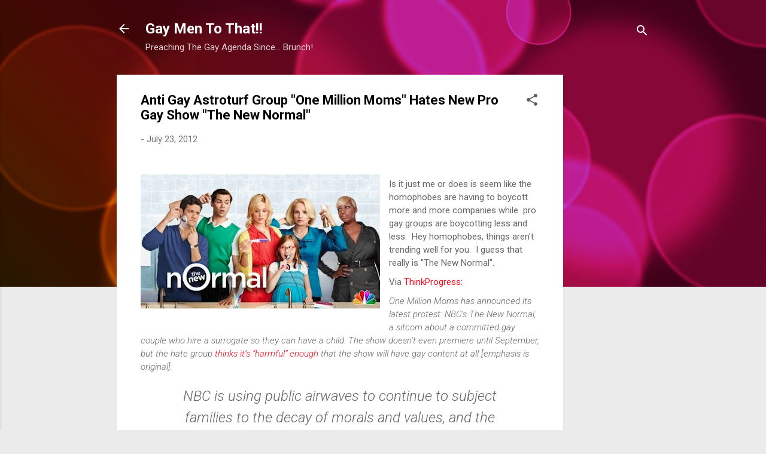

--- FILE ---
content_type: text/html; charset=UTF-8
request_url: https://www.gaymentothat.com/2012/07/anti-gay-astroturf-group-one-million.html
body_size: 40497
content:
<!DOCTYPE html>
<html dir='ltr' lang='en'>
<head>
<meta content='width=device-width, initial-scale=1' name='viewport'/>
<title>Anti Gay Astroturf Group &quot;One Million Moms&quot; Hates New Pro Gay Show &quot;The New Normal&quot;</title>
<meta content='text/html; charset=UTF-8' http-equiv='Content-Type'/>
<!-- Chrome, Firefox OS and Opera -->
<meta content='#ebebeb' name='theme-color'/>
<!-- Windows Phone -->
<meta content='#ebebeb' name='msapplication-navbutton-color'/>
<meta content='blogger' name='generator'/>
<link href='https://www.gaymentothat.com/favicon.ico' rel='icon' type='image/x-icon'/>
<link href='http://www.gaymentothat.com/2012/07/anti-gay-astroturf-group-one-million.html' rel='canonical'/>
<link rel="alternate" type="application/atom+xml" title="Gay Men To That!! - Atom" href="https://www.gaymentothat.com/feeds/posts/default" />
<link rel="alternate" type="application/rss+xml" title="Gay Men To That!! - RSS" href="https://www.gaymentothat.com/feeds/posts/default?alt=rss" />
<link rel="service.post" type="application/atom+xml" title="Gay Men To That!! - Atom" href="https://www.blogger.com/feeds/3689884626077673326/posts/default" />

<link rel="alternate" type="application/atom+xml" title="Gay Men To That!! - Atom" href="https://www.gaymentothat.com/feeds/1477183127825524059/comments/default" />
<!--Can't find substitution for tag [blog.ieCssRetrofitLinks]-->
<link href='https://blogger.googleusercontent.com/img/b/R29vZ2xl/AVvXsEj4npXMBLDBfxpPKVYJJ3ztTLNXudDoE_YNt73ghDr1fZm22NgMpNZwBzBdEuDGpfRbK4MqLIt_UtjLUZl0hiz7L8Q-R64q20yoGvzimhi24VhagEDeswj42RQhhIfcQhLQwjFTW4FVPcgD/s400/new-normal-nbc-550x309.jpeg' rel='image_src'/>
<meta content='http://www.gaymentothat.com/2012/07/anti-gay-astroturf-group-one-million.html' property='og:url'/>
<meta content='Anti Gay Astroturf Group &quot;One Million Moms&quot; Hates New Pro Gay Show &quot;The New Normal&quot;' property='og:title'/>
<meta content='    Is it just me or does is seem like the homophobes are having to boycott more and more companies while  pro gay groups are boycotting les...' property='og:description'/>
<meta content='https://blogger.googleusercontent.com/img/b/R29vZ2xl/AVvXsEj4npXMBLDBfxpPKVYJJ3ztTLNXudDoE_YNt73ghDr1fZm22NgMpNZwBzBdEuDGpfRbK4MqLIt_UtjLUZl0hiz7L8Q-R64q20yoGvzimhi24VhagEDeswj42RQhhIfcQhLQwjFTW4FVPcgD/w1200-h630-p-k-no-nu/new-normal-nbc-550x309.jpeg' property='og:image'/>
<style type='text/css'>@font-face{font-family:'Roboto';font-style:italic;font-weight:300;font-stretch:100%;font-display:swap;src:url(//fonts.gstatic.com/s/roboto/v50/KFOKCnqEu92Fr1Mu53ZEC9_Vu3r1gIhOszmOClHrs6ljXfMMLt_QuAX-k3Yi128m0kN2.woff2)format('woff2');unicode-range:U+0460-052F,U+1C80-1C8A,U+20B4,U+2DE0-2DFF,U+A640-A69F,U+FE2E-FE2F;}@font-face{font-family:'Roboto';font-style:italic;font-weight:300;font-stretch:100%;font-display:swap;src:url(//fonts.gstatic.com/s/roboto/v50/KFOKCnqEu92Fr1Mu53ZEC9_Vu3r1gIhOszmOClHrs6ljXfMMLt_QuAz-k3Yi128m0kN2.woff2)format('woff2');unicode-range:U+0301,U+0400-045F,U+0490-0491,U+04B0-04B1,U+2116;}@font-face{font-family:'Roboto';font-style:italic;font-weight:300;font-stretch:100%;font-display:swap;src:url(//fonts.gstatic.com/s/roboto/v50/KFOKCnqEu92Fr1Mu53ZEC9_Vu3r1gIhOszmOClHrs6ljXfMMLt_QuAT-k3Yi128m0kN2.woff2)format('woff2');unicode-range:U+1F00-1FFF;}@font-face{font-family:'Roboto';font-style:italic;font-weight:300;font-stretch:100%;font-display:swap;src:url(//fonts.gstatic.com/s/roboto/v50/KFOKCnqEu92Fr1Mu53ZEC9_Vu3r1gIhOszmOClHrs6ljXfMMLt_QuAv-k3Yi128m0kN2.woff2)format('woff2');unicode-range:U+0370-0377,U+037A-037F,U+0384-038A,U+038C,U+038E-03A1,U+03A3-03FF;}@font-face{font-family:'Roboto';font-style:italic;font-weight:300;font-stretch:100%;font-display:swap;src:url(//fonts.gstatic.com/s/roboto/v50/KFOKCnqEu92Fr1Mu53ZEC9_Vu3r1gIhOszmOClHrs6ljXfMMLt_QuHT-k3Yi128m0kN2.woff2)format('woff2');unicode-range:U+0302-0303,U+0305,U+0307-0308,U+0310,U+0312,U+0315,U+031A,U+0326-0327,U+032C,U+032F-0330,U+0332-0333,U+0338,U+033A,U+0346,U+034D,U+0391-03A1,U+03A3-03A9,U+03B1-03C9,U+03D1,U+03D5-03D6,U+03F0-03F1,U+03F4-03F5,U+2016-2017,U+2034-2038,U+203C,U+2040,U+2043,U+2047,U+2050,U+2057,U+205F,U+2070-2071,U+2074-208E,U+2090-209C,U+20D0-20DC,U+20E1,U+20E5-20EF,U+2100-2112,U+2114-2115,U+2117-2121,U+2123-214F,U+2190,U+2192,U+2194-21AE,U+21B0-21E5,U+21F1-21F2,U+21F4-2211,U+2213-2214,U+2216-22FF,U+2308-230B,U+2310,U+2319,U+231C-2321,U+2336-237A,U+237C,U+2395,U+239B-23B7,U+23D0,U+23DC-23E1,U+2474-2475,U+25AF,U+25B3,U+25B7,U+25BD,U+25C1,U+25CA,U+25CC,U+25FB,U+266D-266F,U+27C0-27FF,U+2900-2AFF,U+2B0E-2B11,U+2B30-2B4C,U+2BFE,U+3030,U+FF5B,U+FF5D,U+1D400-1D7FF,U+1EE00-1EEFF;}@font-face{font-family:'Roboto';font-style:italic;font-weight:300;font-stretch:100%;font-display:swap;src:url(//fonts.gstatic.com/s/roboto/v50/KFOKCnqEu92Fr1Mu53ZEC9_Vu3r1gIhOszmOClHrs6ljXfMMLt_QuGb-k3Yi128m0kN2.woff2)format('woff2');unicode-range:U+0001-000C,U+000E-001F,U+007F-009F,U+20DD-20E0,U+20E2-20E4,U+2150-218F,U+2190,U+2192,U+2194-2199,U+21AF,U+21E6-21F0,U+21F3,U+2218-2219,U+2299,U+22C4-22C6,U+2300-243F,U+2440-244A,U+2460-24FF,U+25A0-27BF,U+2800-28FF,U+2921-2922,U+2981,U+29BF,U+29EB,U+2B00-2BFF,U+4DC0-4DFF,U+FFF9-FFFB,U+10140-1018E,U+10190-1019C,U+101A0,U+101D0-101FD,U+102E0-102FB,U+10E60-10E7E,U+1D2C0-1D2D3,U+1D2E0-1D37F,U+1F000-1F0FF,U+1F100-1F1AD,U+1F1E6-1F1FF,U+1F30D-1F30F,U+1F315,U+1F31C,U+1F31E,U+1F320-1F32C,U+1F336,U+1F378,U+1F37D,U+1F382,U+1F393-1F39F,U+1F3A7-1F3A8,U+1F3AC-1F3AF,U+1F3C2,U+1F3C4-1F3C6,U+1F3CA-1F3CE,U+1F3D4-1F3E0,U+1F3ED,U+1F3F1-1F3F3,U+1F3F5-1F3F7,U+1F408,U+1F415,U+1F41F,U+1F426,U+1F43F,U+1F441-1F442,U+1F444,U+1F446-1F449,U+1F44C-1F44E,U+1F453,U+1F46A,U+1F47D,U+1F4A3,U+1F4B0,U+1F4B3,U+1F4B9,U+1F4BB,U+1F4BF,U+1F4C8-1F4CB,U+1F4D6,U+1F4DA,U+1F4DF,U+1F4E3-1F4E6,U+1F4EA-1F4ED,U+1F4F7,U+1F4F9-1F4FB,U+1F4FD-1F4FE,U+1F503,U+1F507-1F50B,U+1F50D,U+1F512-1F513,U+1F53E-1F54A,U+1F54F-1F5FA,U+1F610,U+1F650-1F67F,U+1F687,U+1F68D,U+1F691,U+1F694,U+1F698,U+1F6AD,U+1F6B2,U+1F6B9-1F6BA,U+1F6BC,U+1F6C6-1F6CF,U+1F6D3-1F6D7,U+1F6E0-1F6EA,U+1F6F0-1F6F3,U+1F6F7-1F6FC,U+1F700-1F7FF,U+1F800-1F80B,U+1F810-1F847,U+1F850-1F859,U+1F860-1F887,U+1F890-1F8AD,U+1F8B0-1F8BB,U+1F8C0-1F8C1,U+1F900-1F90B,U+1F93B,U+1F946,U+1F984,U+1F996,U+1F9E9,U+1FA00-1FA6F,U+1FA70-1FA7C,U+1FA80-1FA89,U+1FA8F-1FAC6,U+1FACE-1FADC,U+1FADF-1FAE9,U+1FAF0-1FAF8,U+1FB00-1FBFF;}@font-face{font-family:'Roboto';font-style:italic;font-weight:300;font-stretch:100%;font-display:swap;src:url(//fonts.gstatic.com/s/roboto/v50/KFOKCnqEu92Fr1Mu53ZEC9_Vu3r1gIhOszmOClHrs6ljXfMMLt_QuAf-k3Yi128m0kN2.woff2)format('woff2');unicode-range:U+0102-0103,U+0110-0111,U+0128-0129,U+0168-0169,U+01A0-01A1,U+01AF-01B0,U+0300-0301,U+0303-0304,U+0308-0309,U+0323,U+0329,U+1EA0-1EF9,U+20AB;}@font-face{font-family:'Roboto';font-style:italic;font-weight:300;font-stretch:100%;font-display:swap;src:url(//fonts.gstatic.com/s/roboto/v50/KFOKCnqEu92Fr1Mu53ZEC9_Vu3r1gIhOszmOClHrs6ljXfMMLt_QuAb-k3Yi128m0kN2.woff2)format('woff2');unicode-range:U+0100-02BA,U+02BD-02C5,U+02C7-02CC,U+02CE-02D7,U+02DD-02FF,U+0304,U+0308,U+0329,U+1D00-1DBF,U+1E00-1E9F,U+1EF2-1EFF,U+2020,U+20A0-20AB,U+20AD-20C0,U+2113,U+2C60-2C7F,U+A720-A7FF;}@font-face{font-family:'Roboto';font-style:italic;font-weight:300;font-stretch:100%;font-display:swap;src:url(//fonts.gstatic.com/s/roboto/v50/KFOKCnqEu92Fr1Mu53ZEC9_Vu3r1gIhOszmOClHrs6ljXfMMLt_QuAj-k3Yi128m0g.woff2)format('woff2');unicode-range:U+0000-00FF,U+0131,U+0152-0153,U+02BB-02BC,U+02C6,U+02DA,U+02DC,U+0304,U+0308,U+0329,U+2000-206F,U+20AC,U+2122,U+2191,U+2193,U+2212,U+2215,U+FEFF,U+FFFD;}@font-face{font-family:'Roboto';font-style:normal;font-weight:400;font-stretch:100%;font-display:swap;src:url(//fonts.gstatic.com/s/roboto/v50/KFO7CnqEu92Fr1ME7kSn66aGLdTylUAMa3GUBHMdazTgWw.woff2)format('woff2');unicode-range:U+0460-052F,U+1C80-1C8A,U+20B4,U+2DE0-2DFF,U+A640-A69F,U+FE2E-FE2F;}@font-face{font-family:'Roboto';font-style:normal;font-weight:400;font-stretch:100%;font-display:swap;src:url(//fonts.gstatic.com/s/roboto/v50/KFO7CnqEu92Fr1ME7kSn66aGLdTylUAMa3iUBHMdazTgWw.woff2)format('woff2');unicode-range:U+0301,U+0400-045F,U+0490-0491,U+04B0-04B1,U+2116;}@font-face{font-family:'Roboto';font-style:normal;font-weight:400;font-stretch:100%;font-display:swap;src:url(//fonts.gstatic.com/s/roboto/v50/KFO7CnqEu92Fr1ME7kSn66aGLdTylUAMa3CUBHMdazTgWw.woff2)format('woff2');unicode-range:U+1F00-1FFF;}@font-face{font-family:'Roboto';font-style:normal;font-weight:400;font-stretch:100%;font-display:swap;src:url(//fonts.gstatic.com/s/roboto/v50/KFO7CnqEu92Fr1ME7kSn66aGLdTylUAMa3-UBHMdazTgWw.woff2)format('woff2');unicode-range:U+0370-0377,U+037A-037F,U+0384-038A,U+038C,U+038E-03A1,U+03A3-03FF;}@font-face{font-family:'Roboto';font-style:normal;font-weight:400;font-stretch:100%;font-display:swap;src:url(//fonts.gstatic.com/s/roboto/v50/KFO7CnqEu92Fr1ME7kSn66aGLdTylUAMawCUBHMdazTgWw.woff2)format('woff2');unicode-range:U+0302-0303,U+0305,U+0307-0308,U+0310,U+0312,U+0315,U+031A,U+0326-0327,U+032C,U+032F-0330,U+0332-0333,U+0338,U+033A,U+0346,U+034D,U+0391-03A1,U+03A3-03A9,U+03B1-03C9,U+03D1,U+03D5-03D6,U+03F0-03F1,U+03F4-03F5,U+2016-2017,U+2034-2038,U+203C,U+2040,U+2043,U+2047,U+2050,U+2057,U+205F,U+2070-2071,U+2074-208E,U+2090-209C,U+20D0-20DC,U+20E1,U+20E5-20EF,U+2100-2112,U+2114-2115,U+2117-2121,U+2123-214F,U+2190,U+2192,U+2194-21AE,U+21B0-21E5,U+21F1-21F2,U+21F4-2211,U+2213-2214,U+2216-22FF,U+2308-230B,U+2310,U+2319,U+231C-2321,U+2336-237A,U+237C,U+2395,U+239B-23B7,U+23D0,U+23DC-23E1,U+2474-2475,U+25AF,U+25B3,U+25B7,U+25BD,U+25C1,U+25CA,U+25CC,U+25FB,U+266D-266F,U+27C0-27FF,U+2900-2AFF,U+2B0E-2B11,U+2B30-2B4C,U+2BFE,U+3030,U+FF5B,U+FF5D,U+1D400-1D7FF,U+1EE00-1EEFF;}@font-face{font-family:'Roboto';font-style:normal;font-weight:400;font-stretch:100%;font-display:swap;src:url(//fonts.gstatic.com/s/roboto/v50/KFO7CnqEu92Fr1ME7kSn66aGLdTylUAMaxKUBHMdazTgWw.woff2)format('woff2');unicode-range:U+0001-000C,U+000E-001F,U+007F-009F,U+20DD-20E0,U+20E2-20E4,U+2150-218F,U+2190,U+2192,U+2194-2199,U+21AF,U+21E6-21F0,U+21F3,U+2218-2219,U+2299,U+22C4-22C6,U+2300-243F,U+2440-244A,U+2460-24FF,U+25A0-27BF,U+2800-28FF,U+2921-2922,U+2981,U+29BF,U+29EB,U+2B00-2BFF,U+4DC0-4DFF,U+FFF9-FFFB,U+10140-1018E,U+10190-1019C,U+101A0,U+101D0-101FD,U+102E0-102FB,U+10E60-10E7E,U+1D2C0-1D2D3,U+1D2E0-1D37F,U+1F000-1F0FF,U+1F100-1F1AD,U+1F1E6-1F1FF,U+1F30D-1F30F,U+1F315,U+1F31C,U+1F31E,U+1F320-1F32C,U+1F336,U+1F378,U+1F37D,U+1F382,U+1F393-1F39F,U+1F3A7-1F3A8,U+1F3AC-1F3AF,U+1F3C2,U+1F3C4-1F3C6,U+1F3CA-1F3CE,U+1F3D4-1F3E0,U+1F3ED,U+1F3F1-1F3F3,U+1F3F5-1F3F7,U+1F408,U+1F415,U+1F41F,U+1F426,U+1F43F,U+1F441-1F442,U+1F444,U+1F446-1F449,U+1F44C-1F44E,U+1F453,U+1F46A,U+1F47D,U+1F4A3,U+1F4B0,U+1F4B3,U+1F4B9,U+1F4BB,U+1F4BF,U+1F4C8-1F4CB,U+1F4D6,U+1F4DA,U+1F4DF,U+1F4E3-1F4E6,U+1F4EA-1F4ED,U+1F4F7,U+1F4F9-1F4FB,U+1F4FD-1F4FE,U+1F503,U+1F507-1F50B,U+1F50D,U+1F512-1F513,U+1F53E-1F54A,U+1F54F-1F5FA,U+1F610,U+1F650-1F67F,U+1F687,U+1F68D,U+1F691,U+1F694,U+1F698,U+1F6AD,U+1F6B2,U+1F6B9-1F6BA,U+1F6BC,U+1F6C6-1F6CF,U+1F6D3-1F6D7,U+1F6E0-1F6EA,U+1F6F0-1F6F3,U+1F6F7-1F6FC,U+1F700-1F7FF,U+1F800-1F80B,U+1F810-1F847,U+1F850-1F859,U+1F860-1F887,U+1F890-1F8AD,U+1F8B0-1F8BB,U+1F8C0-1F8C1,U+1F900-1F90B,U+1F93B,U+1F946,U+1F984,U+1F996,U+1F9E9,U+1FA00-1FA6F,U+1FA70-1FA7C,U+1FA80-1FA89,U+1FA8F-1FAC6,U+1FACE-1FADC,U+1FADF-1FAE9,U+1FAF0-1FAF8,U+1FB00-1FBFF;}@font-face{font-family:'Roboto';font-style:normal;font-weight:400;font-stretch:100%;font-display:swap;src:url(//fonts.gstatic.com/s/roboto/v50/KFO7CnqEu92Fr1ME7kSn66aGLdTylUAMa3OUBHMdazTgWw.woff2)format('woff2');unicode-range:U+0102-0103,U+0110-0111,U+0128-0129,U+0168-0169,U+01A0-01A1,U+01AF-01B0,U+0300-0301,U+0303-0304,U+0308-0309,U+0323,U+0329,U+1EA0-1EF9,U+20AB;}@font-face{font-family:'Roboto';font-style:normal;font-weight:400;font-stretch:100%;font-display:swap;src:url(//fonts.gstatic.com/s/roboto/v50/KFO7CnqEu92Fr1ME7kSn66aGLdTylUAMa3KUBHMdazTgWw.woff2)format('woff2');unicode-range:U+0100-02BA,U+02BD-02C5,U+02C7-02CC,U+02CE-02D7,U+02DD-02FF,U+0304,U+0308,U+0329,U+1D00-1DBF,U+1E00-1E9F,U+1EF2-1EFF,U+2020,U+20A0-20AB,U+20AD-20C0,U+2113,U+2C60-2C7F,U+A720-A7FF;}@font-face{font-family:'Roboto';font-style:normal;font-weight:400;font-stretch:100%;font-display:swap;src:url(//fonts.gstatic.com/s/roboto/v50/KFO7CnqEu92Fr1ME7kSn66aGLdTylUAMa3yUBHMdazQ.woff2)format('woff2');unicode-range:U+0000-00FF,U+0131,U+0152-0153,U+02BB-02BC,U+02C6,U+02DA,U+02DC,U+0304,U+0308,U+0329,U+2000-206F,U+20AC,U+2122,U+2191,U+2193,U+2212,U+2215,U+FEFF,U+FFFD;}@font-face{font-family:'Roboto';font-style:normal;font-weight:700;font-stretch:100%;font-display:swap;src:url(//fonts.gstatic.com/s/roboto/v50/KFO7CnqEu92Fr1ME7kSn66aGLdTylUAMa3GUBHMdazTgWw.woff2)format('woff2');unicode-range:U+0460-052F,U+1C80-1C8A,U+20B4,U+2DE0-2DFF,U+A640-A69F,U+FE2E-FE2F;}@font-face{font-family:'Roboto';font-style:normal;font-weight:700;font-stretch:100%;font-display:swap;src:url(//fonts.gstatic.com/s/roboto/v50/KFO7CnqEu92Fr1ME7kSn66aGLdTylUAMa3iUBHMdazTgWw.woff2)format('woff2');unicode-range:U+0301,U+0400-045F,U+0490-0491,U+04B0-04B1,U+2116;}@font-face{font-family:'Roboto';font-style:normal;font-weight:700;font-stretch:100%;font-display:swap;src:url(//fonts.gstatic.com/s/roboto/v50/KFO7CnqEu92Fr1ME7kSn66aGLdTylUAMa3CUBHMdazTgWw.woff2)format('woff2');unicode-range:U+1F00-1FFF;}@font-face{font-family:'Roboto';font-style:normal;font-weight:700;font-stretch:100%;font-display:swap;src:url(//fonts.gstatic.com/s/roboto/v50/KFO7CnqEu92Fr1ME7kSn66aGLdTylUAMa3-UBHMdazTgWw.woff2)format('woff2');unicode-range:U+0370-0377,U+037A-037F,U+0384-038A,U+038C,U+038E-03A1,U+03A3-03FF;}@font-face{font-family:'Roboto';font-style:normal;font-weight:700;font-stretch:100%;font-display:swap;src:url(//fonts.gstatic.com/s/roboto/v50/KFO7CnqEu92Fr1ME7kSn66aGLdTylUAMawCUBHMdazTgWw.woff2)format('woff2');unicode-range:U+0302-0303,U+0305,U+0307-0308,U+0310,U+0312,U+0315,U+031A,U+0326-0327,U+032C,U+032F-0330,U+0332-0333,U+0338,U+033A,U+0346,U+034D,U+0391-03A1,U+03A3-03A9,U+03B1-03C9,U+03D1,U+03D5-03D6,U+03F0-03F1,U+03F4-03F5,U+2016-2017,U+2034-2038,U+203C,U+2040,U+2043,U+2047,U+2050,U+2057,U+205F,U+2070-2071,U+2074-208E,U+2090-209C,U+20D0-20DC,U+20E1,U+20E5-20EF,U+2100-2112,U+2114-2115,U+2117-2121,U+2123-214F,U+2190,U+2192,U+2194-21AE,U+21B0-21E5,U+21F1-21F2,U+21F4-2211,U+2213-2214,U+2216-22FF,U+2308-230B,U+2310,U+2319,U+231C-2321,U+2336-237A,U+237C,U+2395,U+239B-23B7,U+23D0,U+23DC-23E1,U+2474-2475,U+25AF,U+25B3,U+25B7,U+25BD,U+25C1,U+25CA,U+25CC,U+25FB,U+266D-266F,U+27C0-27FF,U+2900-2AFF,U+2B0E-2B11,U+2B30-2B4C,U+2BFE,U+3030,U+FF5B,U+FF5D,U+1D400-1D7FF,U+1EE00-1EEFF;}@font-face{font-family:'Roboto';font-style:normal;font-weight:700;font-stretch:100%;font-display:swap;src:url(//fonts.gstatic.com/s/roboto/v50/KFO7CnqEu92Fr1ME7kSn66aGLdTylUAMaxKUBHMdazTgWw.woff2)format('woff2');unicode-range:U+0001-000C,U+000E-001F,U+007F-009F,U+20DD-20E0,U+20E2-20E4,U+2150-218F,U+2190,U+2192,U+2194-2199,U+21AF,U+21E6-21F0,U+21F3,U+2218-2219,U+2299,U+22C4-22C6,U+2300-243F,U+2440-244A,U+2460-24FF,U+25A0-27BF,U+2800-28FF,U+2921-2922,U+2981,U+29BF,U+29EB,U+2B00-2BFF,U+4DC0-4DFF,U+FFF9-FFFB,U+10140-1018E,U+10190-1019C,U+101A0,U+101D0-101FD,U+102E0-102FB,U+10E60-10E7E,U+1D2C0-1D2D3,U+1D2E0-1D37F,U+1F000-1F0FF,U+1F100-1F1AD,U+1F1E6-1F1FF,U+1F30D-1F30F,U+1F315,U+1F31C,U+1F31E,U+1F320-1F32C,U+1F336,U+1F378,U+1F37D,U+1F382,U+1F393-1F39F,U+1F3A7-1F3A8,U+1F3AC-1F3AF,U+1F3C2,U+1F3C4-1F3C6,U+1F3CA-1F3CE,U+1F3D4-1F3E0,U+1F3ED,U+1F3F1-1F3F3,U+1F3F5-1F3F7,U+1F408,U+1F415,U+1F41F,U+1F426,U+1F43F,U+1F441-1F442,U+1F444,U+1F446-1F449,U+1F44C-1F44E,U+1F453,U+1F46A,U+1F47D,U+1F4A3,U+1F4B0,U+1F4B3,U+1F4B9,U+1F4BB,U+1F4BF,U+1F4C8-1F4CB,U+1F4D6,U+1F4DA,U+1F4DF,U+1F4E3-1F4E6,U+1F4EA-1F4ED,U+1F4F7,U+1F4F9-1F4FB,U+1F4FD-1F4FE,U+1F503,U+1F507-1F50B,U+1F50D,U+1F512-1F513,U+1F53E-1F54A,U+1F54F-1F5FA,U+1F610,U+1F650-1F67F,U+1F687,U+1F68D,U+1F691,U+1F694,U+1F698,U+1F6AD,U+1F6B2,U+1F6B9-1F6BA,U+1F6BC,U+1F6C6-1F6CF,U+1F6D3-1F6D7,U+1F6E0-1F6EA,U+1F6F0-1F6F3,U+1F6F7-1F6FC,U+1F700-1F7FF,U+1F800-1F80B,U+1F810-1F847,U+1F850-1F859,U+1F860-1F887,U+1F890-1F8AD,U+1F8B0-1F8BB,U+1F8C0-1F8C1,U+1F900-1F90B,U+1F93B,U+1F946,U+1F984,U+1F996,U+1F9E9,U+1FA00-1FA6F,U+1FA70-1FA7C,U+1FA80-1FA89,U+1FA8F-1FAC6,U+1FACE-1FADC,U+1FADF-1FAE9,U+1FAF0-1FAF8,U+1FB00-1FBFF;}@font-face{font-family:'Roboto';font-style:normal;font-weight:700;font-stretch:100%;font-display:swap;src:url(//fonts.gstatic.com/s/roboto/v50/KFO7CnqEu92Fr1ME7kSn66aGLdTylUAMa3OUBHMdazTgWw.woff2)format('woff2');unicode-range:U+0102-0103,U+0110-0111,U+0128-0129,U+0168-0169,U+01A0-01A1,U+01AF-01B0,U+0300-0301,U+0303-0304,U+0308-0309,U+0323,U+0329,U+1EA0-1EF9,U+20AB;}@font-face{font-family:'Roboto';font-style:normal;font-weight:700;font-stretch:100%;font-display:swap;src:url(//fonts.gstatic.com/s/roboto/v50/KFO7CnqEu92Fr1ME7kSn66aGLdTylUAMa3KUBHMdazTgWw.woff2)format('woff2');unicode-range:U+0100-02BA,U+02BD-02C5,U+02C7-02CC,U+02CE-02D7,U+02DD-02FF,U+0304,U+0308,U+0329,U+1D00-1DBF,U+1E00-1E9F,U+1EF2-1EFF,U+2020,U+20A0-20AB,U+20AD-20C0,U+2113,U+2C60-2C7F,U+A720-A7FF;}@font-face{font-family:'Roboto';font-style:normal;font-weight:700;font-stretch:100%;font-display:swap;src:url(//fonts.gstatic.com/s/roboto/v50/KFO7CnqEu92Fr1ME7kSn66aGLdTylUAMa3yUBHMdazQ.woff2)format('woff2');unicode-range:U+0000-00FF,U+0131,U+0152-0153,U+02BB-02BC,U+02C6,U+02DA,U+02DC,U+0304,U+0308,U+0329,U+2000-206F,U+20AC,U+2122,U+2191,U+2193,U+2212,U+2215,U+FEFF,U+FFFD;}</style>
<style id='page-skin-1' type='text/css'><!--
/*! normalize.css v3.0.1 | MIT License | git.io/normalize */html{font-family:sans-serif;-ms-text-size-adjust:100%;-webkit-text-size-adjust:100%}body{margin:0}article,aside,details,figcaption,figure,footer,header,hgroup,main,nav,section,summary{display:block}audio,canvas,progress,video{display:inline-block;vertical-align:baseline}audio:not([controls]){display:none;height:0}[hidden],template{display:none}a{background:transparent}a:active,a:hover{outline:0}abbr[title]{border-bottom:1px dotted}b,strong{font-weight:bold}dfn{font-style:italic}h1{font-size:2em;margin:.67em 0}mark{background:#ff0;color:#000}small{font-size:80%}sub,sup{font-size:75%;line-height:0;position:relative;vertical-align:baseline}sup{top:-0.5em}sub{bottom:-0.25em}img{border:0}svg:not(:root){overflow:hidden}figure{margin:1em 40px}hr{-moz-box-sizing:content-box;box-sizing:content-box;height:0}pre{overflow:auto}code,kbd,pre,samp{font-family:monospace,monospace;font-size:1em}button,input,optgroup,select,textarea{color:inherit;font:inherit;margin:0}button{overflow:visible}button,select{text-transform:none}button,html input[type="button"],input[type="reset"],input[type="submit"]{-webkit-appearance:button;cursor:pointer}button[disabled],html input[disabled]{cursor:default}button::-moz-focus-inner,input::-moz-focus-inner{border:0;padding:0}input{line-height:normal}input[type="checkbox"],input[type="radio"]{box-sizing:border-box;padding:0}input[type="number"]::-webkit-inner-spin-button,input[type="number"]::-webkit-outer-spin-button{height:auto}input[type="search"]{-webkit-appearance:textfield;-moz-box-sizing:content-box;-webkit-box-sizing:content-box;box-sizing:content-box}input[type="search"]::-webkit-search-cancel-button,input[type="search"]::-webkit-search-decoration{-webkit-appearance:none}fieldset{border:1px solid #c0c0c0;margin:0 2px;padding:.35em .625em .75em}legend{border:0;padding:0}textarea{overflow:auto}optgroup{font-weight:bold}table{border-collapse:collapse;border-spacing:0}td,th{padding:0}
/*!************************************************
* Blogger Template Style
* Name: Contempo
**************************************************/
body{
overflow-wrap:break-word;
word-break:break-word;
word-wrap:break-word
}
.hidden{
display:none
}
.invisible{
visibility:hidden
}
.container::after,.float-container::after{
clear:both;
content:"";
display:table
}
.clearboth{
clear:both
}
#comments .comment .comment-actions,.subscribe-popup .FollowByEmail .follow-by-email-submit,.widget.Profile .profile-link,.widget.Profile .profile-link.visit-profile{
background:0 0;
border:0;
box-shadow:none;
color:#f20e1f;
cursor:pointer;
font-size:14px;
font-weight:700;
outline:0;
text-decoration:none;
text-transform:uppercase;
width:auto
}
.dim-overlay{
background-color:rgba(0,0,0,.54);
height:100vh;
left:0;
position:fixed;
top:0;
width:100%
}
#sharing-dim-overlay{
background-color:transparent
}
input::-ms-clear{
display:none
}
.blogger-logo,.svg-icon-24.blogger-logo{
fill:#ff9800;
opacity:1
}
.loading-spinner-large{
-webkit-animation:mspin-rotate 1.568s infinite linear;
animation:mspin-rotate 1.568s infinite linear;
height:48px;
overflow:hidden;
position:absolute;
width:48px;
z-index:200
}
.loading-spinner-large>div{
-webkit-animation:mspin-revrot 5332ms infinite steps(4);
animation:mspin-revrot 5332ms infinite steps(4)
}
.loading-spinner-large>div>div{
-webkit-animation:mspin-singlecolor-large-film 1333ms infinite steps(81);
animation:mspin-singlecolor-large-film 1333ms infinite steps(81);
background-size:100%;
height:48px;
width:3888px
}
.mspin-black-large>div>div,.mspin-grey_54-large>div>div{
background-image:url(https://www.blogblog.com/indie/mspin_black_large.svg)
}
.mspin-white-large>div>div{
background-image:url(https://www.blogblog.com/indie/mspin_white_large.svg)
}
.mspin-grey_54-large{
opacity:.54
}
@-webkit-keyframes mspin-singlecolor-large-film{
from{
-webkit-transform:translateX(0);
transform:translateX(0)
}
to{
-webkit-transform:translateX(-3888px);
transform:translateX(-3888px)
}
}
@keyframes mspin-singlecolor-large-film{
from{
-webkit-transform:translateX(0);
transform:translateX(0)
}
to{
-webkit-transform:translateX(-3888px);
transform:translateX(-3888px)
}
}
@-webkit-keyframes mspin-rotate{
from{
-webkit-transform:rotate(0);
transform:rotate(0)
}
to{
-webkit-transform:rotate(360deg);
transform:rotate(360deg)
}
}
@keyframes mspin-rotate{
from{
-webkit-transform:rotate(0);
transform:rotate(0)
}
to{
-webkit-transform:rotate(360deg);
transform:rotate(360deg)
}
}
@-webkit-keyframes mspin-revrot{
from{
-webkit-transform:rotate(0);
transform:rotate(0)
}
to{
-webkit-transform:rotate(-360deg);
transform:rotate(-360deg)
}
}
@keyframes mspin-revrot{
from{
-webkit-transform:rotate(0);
transform:rotate(0)
}
to{
-webkit-transform:rotate(-360deg);
transform:rotate(-360deg)
}
}
.skip-navigation{
background-color:#fff;
box-sizing:border-box;
color:#000;
display:block;
height:0;
left:0;
line-height:50px;
overflow:hidden;
padding-top:0;
position:fixed;
text-align:center;
top:0;
-webkit-transition:box-shadow .3s,height .3s,padding-top .3s;
transition:box-shadow .3s,height .3s,padding-top .3s;
width:100%;
z-index:900
}
.skip-navigation:focus{
box-shadow:0 4px 5px 0 rgba(0,0,0,.14),0 1px 10px 0 rgba(0,0,0,.12),0 2px 4px -1px rgba(0,0,0,.2);
height:50px
}
#main{
outline:0
}
.main-heading{
position:absolute;
clip:rect(1px,1px,1px,1px);
padding:0;
border:0;
height:1px;
width:1px;
overflow:hidden
}
.Attribution{
margin-top:1em;
text-align:center
}
.Attribution .blogger img,.Attribution .blogger svg{
vertical-align:bottom
}
.Attribution .blogger img{
margin-right:.5em
}
.Attribution div{
line-height:24px;
margin-top:.5em
}
.Attribution .copyright,.Attribution .image-attribution{
font-size:.7em;
margin-top:1.5em
}
.BLOG_mobile_video_class{
display:none
}
.bg-photo{
background-attachment:scroll!important
}
body .CSS_LIGHTBOX{
z-index:900
}
.extendable .show-less,.extendable .show-more{
border-color:#f20e1f;
color:#f20e1f;
margin-top:8px
}
.extendable .show-less.hidden,.extendable .show-more.hidden{
display:none
}
.inline-ad{
display:none;
max-width:100%;
overflow:hidden
}
.adsbygoogle{
display:block
}
#cookieChoiceInfo{
bottom:0;
top:auto
}
iframe.b-hbp-video{
border:0
}
.post-body img{
max-width:100%
}
.post-body iframe{
max-width:100%
}
.post-body a[imageanchor="1"]{
display:inline-block
}
.byline{
margin-right:1em
}
.byline:last-child{
margin-right:0
}
.link-copied-dialog{
max-width:520px;
outline:0
}
.link-copied-dialog .modal-dialog-buttons{
margin-top:8px
}
.link-copied-dialog .goog-buttonset-default{
background:0 0;
border:0
}
.link-copied-dialog .goog-buttonset-default:focus{
outline:0
}
.paging-control-container{
margin-bottom:16px
}
.paging-control-container .paging-control{
display:inline-block
}
.paging-control-container .comment-range-text::after,.paging-control-container .paging-control{
color:#f20e1f
}
.paging-control-container .comment-range-text,.paging-control-container .paging-control{
margin-right:8px
}
.paging-control-container .comment-range-text::after,.paging-control-container .paging-control::after{
content:"\b7";
cursor:default;
padding-left:8px;
pointer-events:none
}
.paging-control-container .comment-range-text:last-child::after,.paging-control-container .paging-control:last-child::after{
content:none
}
.byline.reactions iframe{
height:20px
}
.b-notification{
color:#000;
background-color:#fff;
border-bottom:solid 1px #000;
box-sizing:border-box;
padding:16px 32px;
text-align:center
}
.b-notification.visible{
-webkit-transition:margin-top .3s cubic-bezier(.4,0,.2,1);
transition:margin-top .3s cubic-bezier(.4,0,.2,1)
}
.b-notification.invisible{
position:absolute
}
.b-notification-close{
position:absolute;
right:8px;
top:8px
}
.no-posts-message{
line-height:40px;
text-align:center
}
@media screen and (max-width:800px){
body.item-view .post-body a[imageanchor="1"][style*="float: left;"],body.item-view .post-body a[imageanchor="1"][style*="float: right;"]{
float:none!important;
clear:none!important
}
body.item-view .post-body a[imageanchor="1"] img{
display:block;
height:auto;
margin:0 auto
}
body.item-view .post-body>.separator:first-child>a[imageanchor="1"]:first-child{
margin-top:20px
}
.post-body a[imageanchor]{
display:block
}
body.item-view .post-body a[imageanchor="1"]{
margin-left:0!important;
margin-right:0!important
}
body.item-view .post-body a[imageanchor="1"]+a[imageanchor="1"]{
margin-top:16px
}
}
.item-control{
display:none
}
#comments{
border-top:1px dashed rgba(0,0,0,.54);
margin-top:20px;
padding:20px
}
#comments .comment-thread ol{
margin:0;
padding-left:0;
padding-left:0
}
#comments .comment .comment-replybox-single,#comments .comment-thread .comment-replies{
margin-left:60px
}
#comments .comment-thread .thread-count{
display:none
}
#comments .comment{
list-style-type:none;
padding:0 0 30px;
position:relative
}
#comments .comment .comment{
padding-bottom:8px
}
.comment .avatar-image-container{
position:absolute
}
.comment .avatar-image-container img{
border-radius:50%
}
.avatar-image-container svg,.comment .avatar-image-container .avatar-icon{
border-radius:50%;
border:solid 1px #5f5f5f;
box-sizing:border-box;
fill:#5f5f5f;
height:35px;
margin:0;
padding:7px;
width:35px
}
.comment .comment-block{
margin-top:10px;
margin-left:60px;
padding-bottom:0
}
#comments .comment-author-header-wrapper{
margin-left:40px
}
#comments .comment .thread-expanded .comment-block{
padding-bottom:20px
}
#comments .comment .comment-header .user,#comments .comment .comment-header .user a{
color:#000000;
font-style:normal;
font-weight:700
}
#comments .comment .comment-actions{
bottom:0;
margin-bottom:15px;
position:absolute
}
#comments .comment .comment-actions>*{
margin-right:8px
}
#comments .comment .comment-header .datetime{
bottom:0;
color:rgba(0,0,0,.54);
display:inline-block;
font-size:13px;
font-style:italic;
margin-left:8px
}
#comments .comment .comment-footer .comment-timestamp a,#comments .comment .comment-header .datetime a{
color:rgba(0,0,0,.54)
}
#comments .comment .comment-content,.comment .comment-body{
margin-top:12px;
word-break:break-word
}
.comment-body{
margin-bottom:12px
}
#comments.embed[data-num-comments="0"]{
border:0;
margin-top:0;
padding-top:0
}
#comments.embed[data-num-comments="0"] #comment-post-message,#comments.embed[data-num-comments="0"] div.comment-form>p,#comments.embed[data-num-comments="0"] p.comment-footer{
display:none
}
#comment-editor-src{
display:none
}
.comments .comments-content .loadmore.loaded{
max-height:0;
opacity:0;
overflow:hidden
}
.extendable .remaining-items{
height:0;
overflow:hidden;
-webkit-transition:height .3s cubic-bezier(.4,0,.2,1);
transition:height .3s cubic-bezier(.4,0,.2,1)
}
.extendable .remaining-items.expanded{
height:auto
}
.svg-icon-24,.svg-icon-24-button{
cursor:pointer;
height:24px;
width:24px;
min-width:24px
}
.touch-icon{
margin:-12px;
padding:12px
}
.touch-icon:active,.touch-icon:focus{
background-color:rgba(153,153,153,.4);
border-radius:50%
}
svg:not(:root).touch-icon{
overflow:visible
}
html[dir=rtl] .rtl-reversible-icon{
-webkit-transform:scaleX(-1);
-ms-transform:scaleX(-1);
transform:scaleX(-1)
}
.svg-icon-24-button,.touch-icon-button{
background:0 0;
border:0;
margin:0;
outline:0;
padding:0
}
.touch-icon-button .touch-icon:active,.touch-icon-button .touch-icon:focus{
background-color:transparent
}
.touch-icon-button:active .touch-icon,.touch-icon-button:focus .touch-icon{
background-color:rgba(153,153,153,.4);
border-radius:50%
}
.Profile .default-avatar-wrapper .avatar-icon{
border-radius:50%;
border:solid 1px #5f5f5f;
box-sizing:border-box;
fill:#5f5f5f;
margin:0
}
.Profile .individual .default-avatar-wrapper .avatar-icon{
padding:25px
}
.Profile .individual .avatar-icon,.Profile .individual .profile-img{
height:120px;
width:120px
}
.Profile .team .default-avatar-wrapper .avatar-icon{
padding:8px
}
.Profile .team .avatar-icon,.Profile .team .default-avatar-wrapper,.Profile .team .profile-img{
height:40px;
width:40px
}
.snippet-container{
margin:0;
position:relative;
overflow:hidden
}
.snippet-fade{
bottom:0;
box-sizing:border-box;
position:absolute;
width:96px
}
.snippet-fade{
right:0
}
.snippet-fade:after{
content:"\2026"
}
.snippet-fade:after{
float:right
}
.post-bottom{
-webkit-box-align:center;
-webkit-align-items:center;
-ms-flex-align:center;
align-items:center;
display:-webkit-box;
display:-webkit-flex;
display:-ms-flexbox;
display:flex;
-webkit-flex-wrap:wrap;
-ms-flex-wrap:wrap;
flex-wrap:wrap
}
.post-footer{
-webkit-box-flex:1;
-webkit-flex:1 1 auto;
-ms-flex:1 1 auto;
flex:1 1 auto;
-webkit-flex-wrap:wrap;
-ms-flex-wrap:wrap;
flex-wrap:wrap;
-webkit-box-ordinal-group:2;
-webkit-order:1;
-ms-flex-order:1;
order:1
}
.post-footer>*{
-webkit-box-flex:0;
-webkit-flex:0 1 auto;
-ms-flex:0 1 auto;
flex:0 1 auto
}
.post-footer .byline:last-child{
margin-right:1em
}
.jump-link{
-webkit-box-flex:0;
-webkit-flex:0 0 auto;
-ms-flex:0 0 auto;
flex:0 0 auto;
-webkit-box-ordinal-group:3;
-webkit-order:2;
-ms-flex-order:2;
order:2
}
.centered-top-container.sticky{
left:0;
position:fixed;
right:0;
top:0;
width:auto;
z-index:50;
-webkit-transition-property:opacity,-webkit-transform;
transition-property:opacity,-webkit-transform;
transition-property:transform,opacity;
transition-property:transform,opacity,-webkit-transform;
-webkit-transition-duration:.2s;
transition-duration:.2s;
-webkit-transition-timing-function:cubic-bezier(.4,0,.2,1);
transition-timing-function:cubic-bezier(.4,0,.2,1)
}
.centered-top-placeholder{
display:none
}
.collapsed-header .centered-top-placeholder{
display:block
}
.centered-top-container .Header .replaced h1,.centered-top-placeholder .Header .replaced h1{
display:none
}
.centered-top-container.sticky .Header .replaced h1{
display:block
}
.centered-top-container.sticky .Header .header-widget{
background:0 0
}
.centered-top-container.sticky .Header .header-image-wrapper{
display:none
}
.centered-top-container img,.centered-top-placeholder img{
max-width:100%
}
.collapsible{
-webkit-transition:height .3s cubic-bezier(.4,0,.2,1);
transition:height .3s cubic-bezier(.4,0,.2,1)
}
.collapsible,.collapsible>summary{
display:block;
overflow:hidden
}
.collapsible>:not(summary){
display:none
}
.collapsible[open]>:not(summary){
display:block
}
.collapsible:focus,.collapsible>summary:focus{
outline:0
}
.collapsible>summary{
cursor:pointer;
display:block;
padding:0
}
.collapsible:focus>summary,.collapsible>summary:focus{
background-color:transparent
}
.collapsible>summary::-webkit-details-marker{
display:none
}
.collapsible-title{
-webkit-box-align:center;
-webkit-align-items:center;
-ms-flex-align:center;
align-items:center;
display:-webkit-box;
display:-webkit-flex;
display:-ms-flexbox;
display:flex
}
.collapsible-title .title{
-webkit-box-flex:1;
-webkit-flex:1 1 auto;
-ms-flex:1 1 auto;
flex:1 1 auto;
-webkit-box-ordinal-group:1;
-webkit-order:0;
-ms-flex-order:0;
order:0;
overflow:hidden;
text-overflow:ellipsis;
white-space:nowrap
}
.collapsible-title .chevron-down,.collapsible[open] .collapsible-title .chevron-up{
display:block
}
.collapsible-title .chevron-up,.collapsible[open] .collapsible-title .chevron-down{
display:none
}
.flat-button{
cursor:pointer;
display:inline-block;
font-weight:700;
text-transform:uppercase;
border-radius:2px;
padding:8px;
margin:-8px
}
.flat-icon-button{
background:0 0;
border:0;
margin:0;
outline:0;
padding:0;
margin:-12px;
padding:12px;
cursor:pointer;
box-sizing:content-box;
display:inline-block;
line-height:0
}
.flat-icon-button,.flat-icon-button .splash-wrapper{
border-radius:50%
}
.flat-icon-button .splash.animate{
-webkit-animation-duration:.3s;
animation-duration:.3s
}
.overflowable-container{
max-height:46px;
overflow:hidden;
position:relative
}
.overflow-button{
cursor:pointer
}
#overflowable-dim-overlay{
background:0 0
}
.overflow-popup{
box-shadow:0 2px 2px 0 rgba(0,0,0,.14),0 3px 1px -2px rgba(0,0,0,.2),0 1px 5px 0 rgba(0,0,0,.12);
background-color:#ffffff;
left:0;
max-width:calc(100% - 32px);
position:absolute;
top:0;
visibility:hidden;
z-index:101
}
.overflow-popup ul{
list-style:none
}
.overflow-popup .tabs li,.overflow-popup li{
display:block;
height:auto
}
.overflow-popup .tabs li{
padding-left:0;
padding-right:0
}
.overflow-button.hidden,.overflow-popup .tabs li.hidden,.overflow-popup li.hidden{
display:none
}
.pill-button{
background:0 0;
border:1px solid;
border-radius:12px;
cursor:pointer;
display:inline-block;
padding:4px 16px;
text-transform:uppercase
}
.ripple{
position:relative
}
.ripple>*{
z-index:1
}
.splash-wrapper{
bottom:0;
left:0;
overflow:hidden;
pointer-events:none;
position:absolute;
right:0;
top:0;
z-index:0
}
.splash{
background:#ccc;
border-radius:100%;
display:block;
opacity:.6;
position:absolute;
-webkit-transform:scale(0);
-ms-transform:scale(0);
transform:scale(0)
}
.splash.animate{
-webkit-animation:ripple-effect .4s linear;
animation:ripple-effect .4s linear
}
@-webkit-keyframes ripple-effect{
100%{
opacity:0;
-webkit-transform:scale(2.5);
transform:scale(2.5)
}
}
@keyframes ripple-effect{
100%{
opacity:0;
-webkit-transform:scale(2.5);
transform:scale(2.5)
}
}
.search{
display:-webkit-box;
display:-webkit-flex;
display:-ms-flexbox;
display:flex;
line-height:24px;
width:24px
}
.search.focused{
width:100%
}
.search.focused .section{
width:100%
}
.search form{
z-index:101
}
.search h3{
display:none
}
.search form{
display:-webkit-box;
display:-webkit-flex;
display:-ms-flexbox;
display:flex;
-webkit-box-flex:1;
-webkit-flex:1 0 0;
-ms-flex:1 0 0px;
flex:1 0 0;
border-bottom:solid 1px transparent;
padding-bottom:8px
}
.search form>*{
display:none
}
.search.focused form>*{
display:block
}
.search .search-input label{
display:none
}
.centered-top-placeholder.cloned .search form{
z-index:30
}
.search.focused form{
border-color:#ffffff;
position:relative;
width:auto
}
.collapsed-header .centered-top-container .search.focused form{
border-bottom-color:transparent
}
.search-expand{
-webkit-box-flex:0;
-webkit-flex:0 0 auto;
-ms-flex:0 0 auto;
flex:0 0 auto
}
.search-expand-text{
display:none
}
.search-close{
display:inline;
vertical-align:middle
}
.search-input{
-webkit-box-flex:1;
-webkit-flex:1 0 1px;
-ms-flex:1 0 1px;
flex:1 0 1px
}
.search-input input{
background:0 0;
border:0;
box-sizing:border-box;
color:#ffffff;
display:inline-block;
outline:0;
width:calc(100% - 48px)
}
.search-input input.no-cursor{
color:transparent;
text-shadow:0 0 0 #ffffff
}
.collapsed-header .centered-top-container .search-action,.collapsed-header .centered-top-container .search-input input{
color:#000000
}
.collapsed-header .centered-top-container .search-input input.no-cursor{
color:transparent;
text-shadow:0 0 0 #000000
}
.collapsed-header .centered-top-container .search-input input.no-cursor:focus,.search-input input.no-cursor:focus{
outline:0
}
.search-focused>*{
visibility:hidden
}
.search-focused .search,.search-focused .search-icon{
visibility:visible
}
.search.focused .search-action{
display:block
}
.search.focused .search-action:disabled{
opacity:.3
}
.widget.Sharing .sharing-button{
display:none
}
.widget.Sharing .sharing-buttons li{
padding:0
}
.widget.Sharing .sharing-buttons li span{
display:none
}
.post-share-buttons{
position:relative
}
.centered-bottom .share-buttons .svg-icon-24,.share-buttons .svg-icon-24{
fill:#000000
}
.sharing-open.touch-icon-button:active .touch-icon,.sharing-open.touch-icon-button:focus .touch-icon{
background-color:transparent
}
.share-buttons{
background-color:#ffffff;
border-radius:2px;
box-shadow:0 2px 2px 0 rgba(0,0,0,.14),0 3px 1px -2px rgba(0,0,0,.2),0 1px 5px 0 rgba(0,0,0,.12);
color:#000000;
list-style:none;
margin:0;
padding:8px 0;
position:absolute;
top:-11px;
min-width:200px;
z-index:101
}
.share-buttons.hidden{
display:none
}
.sharing-button{
background:0 0;
border:0;
margin:0;
outline:0;
padding:0;
cursor:pointer
}
.share-buttons li{
margin:0;
height:48px
}
.share-buttons li:last-child{
margin-bottom:0
}
.share-buttons li .sharing-platform-button{
box-sizing:border-box;
cursor:pointer;
display:block;
height:100%;
margin-bottom:0;
padding:0 16px;
position:relative;
width:100%
}
.share-buttons li .sharing-platform-button:focus,.share-buttons li .sharing-platform-button:hover{
background-color:rgba(128,128,128,.1);
outline:0
}
.share-buttons li svg[class*=" sharing-"],.share-buttons li svg[class^=sharing-]{
position:absolute;
top:10px
}
.share-buttons li span.sharing-platform-button{
position:relative;
top:0
}
.share-buttons li .platform-sharing-text{
display:block;
font-size:16px;
line-height:48px;
white-space:nowrap
}
.share-buttons li .platform-sharing-text{
margin-left:56px
}
.sidebar-container{
background-color:#ffffff;
max-width:284px;
overflow-y:auto;
-webkit-transition-property:-webkit-transform;
transition-property:-webkit-transform;
transition-property:transform;
transition-property:transform,-webkit-transform;
-webkit-transition-duration:.3s;
transition-duration:.3s;
-webkit-transition-timing-function:cubic-bezier(0,0,.2,1);
transition-timing-function:cubic-bezier(0,0,.2,1);
width:284px;
z-index:101;
-webkit-overflow-scrolling:touch
}
.sidebar-container .navigation{
line-height:0;
padding:16px
}
.sidebar-container .sidebar-back{
cursor:pointer
}
.sidebar-container .widget{
background:0 0;
margin:0 16px;
padding:16px 0
}
.sidebar-container .widget .title{
color:#000000;
margin:0
}
.sidebar-container .widget ul{
list-style:none;
margin:0;
padding:0
}
.sidebar-container .widget ul ul{
margin-left:1em
}
.sidebar-container .widget li{
font-size:16px;
line-height:normal
}
.sidebar-container .widget+.widget{
border-top:1px dashed #c8c8c8
}
.BlogArchive li{
margin:16px 0
}
.BlogArchive li:last-child{
margin-bottom:0
}
.Label li a{
display:inline-block
}
.BlogArchive .post-count,.Label .label-count{
float:right;
margin-left:.25em
}
.BlogArchive .post-count::before,.Label .label-count::before{
content:"("
}
.BlogArchive .post-count::after,.Label .label-count::after{
content:")"
}
.widget.Translate .skiptranslate>div{
display:block!important
}
.widget.Profile .profile-link{
display:-webkit-box;
display:-webkit-flex;
display:-ms-flexbox;
display:flex
}
.widget.Profile .team-member .default-avatar-wrapper,.widget.Profile .team-member .profile-img{
-webkit-box-flex:0;
-webkit-flex:0 0 auto;
-ms-flex:0 0 auto;
flex:0 0 auto;
margin-right:1em
}
.widget.Profile .individual .profile-link{
-webkit-box-orient:vertical;
-webkit-box-direction:normal;
-webkit-flex-direction:column;
-ms-flex-direction:column;
flex-direction:column
}
.widget.Profile .team .profile-link .profile-name{
-webkit-align-self:center;
-ms-flex-item-align:center;
align-self:center;
display:block;
-webkit-box-flex:1;
-webkit-flex:1 1 auto;
-ms-flex:1 1 auto;
flex:1 1 auto
}
.dim-overlay{
background-color:rgba(0,0,0,.54);
z-index:100
}
body.sidebar-visible{
overflow-y:hidden
}
@media screen and (max-width:1439px){
.sidebar-container{
bottom:0;
position:fixed;
top:0;
left:0;
right:auto
}
.sidebar-container.sidebar-invisible{
-webkit-transition-timing-function:cubic-bezier(.4,0,.6,1);
transition-timing-function:cubic-bezier(.4,0,.6,1);
-webkit-transform:translateX(-284px);
-ms-transform:translateX(-284px);
transform:translateX(-284px)
}
}
@media screen and (min-width:1440px){
.sidebar-container{
position:absolute;
top:0;
left:0;
right:auto
}
.sidebar-container .navigation{
display:none
}
}
.dialog{
box-shadow:0 2px 2px 0 rgba(0,0,0,.14),0 3px 1px -2px rgba(0,0,0,.2),0 1px 5px 0 rgba(0,0,0,.12);
background:#ffffff;
box-sizing:border-box;
color:#666666;
padding:30px;
position:fixed;
text-align:center;
width:calc(100% - 24px);
z-index:101
}
.dialog input[type=email],.dialog input[type=text]{
background-color:transparent;
border:0;
border-bottom:solid 1px rgba(102,102,102,.12);
color:#666666;
display:block;
font-family:Roboto, sans-serif;
font-size:16px;
line-height:24px;
margin:auto;
padding-bottom:7px;
outline:0;
text-align:center;
width:100%
}
.dialog input[type=email]::-webkit-input-placeholder,.dialog input[type=text]::-webkit-input-placeholder{
color:#666666
}
.dialog input[type=email]::-moz-placeholder,.dialog input[type=text]::-moz-placeholder{
color:#666666
}
.dialog input[type=email]:-ms-input-placeholder,.dialog input[type=text]:-ms-input-placeholder{
color:#666666
}
.dialog input[type=email]::-ms-input-placeholder,.dialog input[type=text]::-ms-input-placeholder{
color:#666666
}
.dialog input[type=email]::placeholder,.dialog input[type=text]::placeholder{
color:#666666
}
.dialog input[type=email]:focus,.dialog input[type=text]:focus{
border-bottom:solid 2px #f20e1f;
padding-bottom:6px
}
.dialog input.no-cursor{
color:transparent;
text-shadow:0 0 0 #666666
}
.dialog input.no-cursor:focus{
outline:0
}
.dialog input.no-cursor:focus{
outline:0
}
.dialog input[type=submit]{
font-family:Roboto, sans-serif
}
.dialog .goog-buttonset-default{
color:#f20e1f
}
.subscribe-popup{
max-width:364px
}
.subscribe-popup h3{
color:#000000;
font-size:1.8em;
margin-top:0
}
.subscribe-popup .FollowByEmail h3{
display:none
}
.subscribe-popup .FollowByEmail .follow-by-email-submit{
color:#f20e1f;
display:inline-block;
margin:0 auto;
margin-top:24px;
width:auto;
white-space:normal
}
.subscribe-popup .FollowByEmail .follow-by-email-submit:disabled{
cursor:default;
opacity:.3
}
@media (max-width:800px){
.blog-name div.widget.Subscribe{
margin-bottom:16px
}
body.item-view .blog-name div.widget.Subscribe{
margin:8px auto 16px auto;
width:100%
}
}
.tabs{
list-style:none
}
.tabs li{
display:inline-block
}
.tabs li a{
cursor:pointer;
display:inline-block;
font-weight:700;
text-transform:uppercase;
padding:12px 8px
}
.tabs .selected{
border-bottom:4px solid #ffffff
}
.tabs .selected a{
color:#ffffff
}
body#layout .bg-photo,body#layout .bg-photo-overlay{
display:none
}
body#layout .page_body{
padding:0;
position:relative;
top:0
}
body#layout .page{
display:inline-block;
left:inherit;
position:relative;
vertical-align:top;
width:540px
}
body#layout .centered{
max-width:954px
}
body#layout .navigation{
display:none
}
body#layout .sidebar-container{
display:inline-block;
width:40%
}
body#layout .hamburger-menu,body#layout .search{
display:none
}
.centered-top-container .svg-icon-24,body.collapsed-header .centered-top-placeholder .svg-icon-24{
fill:#ffffff
}
.sidebar-container .svg-icon-24{
fill:#5f5f5f
}
.centered-bottom .svg-icon-24,body.collapsed-header .centered-top-container .svg-icon-24{
fill:#5f5f5f
}
.centered-bottom .share-buttons .svg-icon-24,.share-buttons .svg-icon-24{
fill:#000000
}
body{
background-color:#ebebeb;
color:#666666;
font:15px Roboto, sans-serif;
margin:0;
min-height:100vh
}
img{
max-width:100%
}
h3{
color:#666666;
font-size:16px
}
a{
text-decoration:none;
color:#f20e1f
}
a:visited{
color:#f20e1f
}
a:hover{
color:#f20e1f
}
blockquote{
color:#000000;
font:italic 300 15px Roboto, sans-serif;
font-size:x-large;
text-align:center
}
.pill-button{
font-size:12px
}
.bg-photo-container{
height:480px;
overflow:hidden;
position:absolute;
width:100%;
z-index:1
}
.bg-photo{
background:#840c15 url(https://themes.googleusercontent.com/image?id=1sbDCVdylfaB7TKeFHt378q5EKX7N0LZqrNn6Rj52PMX_6iCNiKeZmsuGc-TyI4VlelfT) repeat fixed top center /* Credit: loops7 (http://www.istockphoto.com/portfolio/loops7?platform=blogger) */;
background-attachment:scroll;
background-size:cover;
-webkit-filter:blur(0px);
filter:blur(0px);
height:calc(100% + 2 * 0px);
left:0px;
position:absolute;
top:0px;
width:calc(100% + 2 * 0px)
}
.bg-photo-overlay{
background:rgba(0,0,0,.26);
background-size:cover;
height:480px;
position:absolute;
width:100%;
z-index:2
}
.hamburger-menu{
float:left;
margin-top:0
}
.sticky .hamburger-menu{
float:none;
position:absolute
}
.search{
border-bottom:solid 1px rgba(255, 255, 255, 0);
float:right;
position:relative;
-webkit-transition-property:width;
transition-property:width;
-webkit-transition-duration:.5s;
transition-duration:.5s;
-webkit-transition-timing-function:cubic-bezier(.4,0,.2,1);
transition-timing-function:cubic-bezier(.4,0,.2,1);
z-index:101
}
.search .dim-overlay{
background-color:transparent
}
.search form{
height:36px;
-webkit-transition-property:border-color;
transition-property:border-color;
-webkit-transition-delay:.5s;
transition-delay:.5s;
-webkit-transition-duration:.2s;
transition-duration:.2s;
-webkit-transition-timing-function:cubic-bezier(.4,0,.2,1);
transition-timing-function:cubic-bezier(.4,0,.2,1)
}
.search.focused{
width:calc(100% - 48px)
}
.search.focused form{
display:-webkit-box;
display:-webkit-flex;
display:-ms-flexbox;
display:flex;
-webkit-box-flex:1;
-webkit-flex:1 0 1px;
-ms-flex:1 0 1px;
flex:1 0 1px;
border-color:#ffffff;
margin-left:-24px;
padding-left:36px;
position:relative;
width:auto
}
.item-view .search,.sticky .search{
right:0;
float:none;
margin-left:0;
position:absolute
}
.item-view .search.focused,.sticky .search.focused{
width:calc(100% - 50px)
}
.item-view .search.focused form,.sticky .search.focused form{
border-bottom-color:#666666
}
.centered-top-placeholder.cloned .search form{
z-index:30
}
.search_button{
-webkit-box-flex:0;
-webkit-flex:0 0 24px;
-ms-flex:0 0 24px;
flex:0 0 24px;
-webkit-box-orient:vertical;
-webkit-box-direction:normal;
-webkit-flex-direction:column;
-ms-flex-direction:column;
flex-direction:column
}
.search_button svg{
margin-top:0
}
.search-input{
height:48px
}
.search-input input{
display:block;
color:#ffffff;
font:16px Roboto, sans-serif;
height:48px;
line-height:48px;
padding:0;
width:100%
}
.search-input input::-webkit-input-placeholder{
color:#ffffff;
opacity:.3
}
.search-input input::-moz-placeholder{
color:#ffffff;
opacity:.3
}
.search-input input:-ms-input-placeholder{
color:#ffffff;
opacity:.3
}
.search-input input::-ms-input-placeholder{
color:#ffffff;
opacity:.3
}
.search-input input::placeholder{
color:#ffffff;
opacity:.3
}
.search-action{
background:0 0;
border:0;
color:#ffffff;
cursor:pointer;
display:none;
height:48px;
margin-top:0
}
.sticky .search-action{
color:#666666
}
.search.focused .search-action{
display:block
}
.search.focused .search-action:disabled{
opacity:.3
}
.page_body{
position:relative;
z-index:20
}
.page_body .widget{
margin-bottom:16px
}
.page_body .centered{
box-sizing:border-box;
display:-webkit-box;
display:-webkit-flex;
display:-ms-flexbox;
display:flex;
-webkit-box-orient:vertical;
-webkit-box-direction:normal;
-webkit-flex-direction:column;
-ms-flex-direction:column;
flex-direction:column;
margin:0 auto;
max-width:922px;
min-height:100vh;
padding:24px 0
}
.page_body .centered>*{
-webkit-box-flex:0;
-webkit-flex:0 0 auto;
-ms-flex:0 0 auto;
flex:0 0 auto
}
.page_body .centered>#footer{
margin-top:auto
}
.blog-name{
margin:24px 0 16px 0
}
.item-view .blog-name,.sticky .blog-name{
box-sizing:border-box;
margin-left:36px;
min-height:48px;
opacity:1;
padding-top:12px
}
.blog-name .subscribe-section-container{
margin-bottom:32px;
text-align:center;
-webkit-transition-property:opacity;
transition-property:opacity;
-webkit-transition-duration:.5s;
transition-duration:.5s
}
.item-view .blog-name .subscribe-section-container,.sticky .blog-name .subscribe-section-container{
margin:0 0 8px 0
}
.blog-name .PageList{
margin-top:16px;
padding-top:8px;
text-align:center
}
.blog-name .PageList .overflowable-contents{
width:100%
}
.blog-name .PageList h3.title{
color:#ffffff;
margin:8px auto;
text-align:center;
width:100%
}
.centered-top-container .blog-name{
-webkit-transition-property:opacity;
transition-property:opacity;
-webkit-transition-duration:.5s;
transition-duration:.5s
}
.item-view .return_link{
margin-bottom:12px;
margin-top:12px;
position:absolute
}
.item-view .blog-name{
display:-webkit-box;
display:-webkit-flex;
display:-ms-flexbox;
display:flex;
-webkit-flex-wrap:wrap;
-ms-flex-wrap:wrap;
flex-wrap:wrap;
margin:0 48px 27px 48px
}
.item-view .subscribe-section-container{
-webkit-box-flex:0;
-webkit-flex:0 0 auto;
-ms-flex:0 0 auto;
flex:0 0 auto
}
.item-view #header,.item-view .Header{
margin-bottom:5px;
margin-right:15px
}
.item-view .sticky .Header{
margin-bottom:0
}
.item-view .Header p{
margin:10px 0 0 0;
text-align:left
}
.item-view .post-share-buttons-bottom{
margin-right:16px
}
.sticky{
background:#ffffff;
box-shadow:0 0 20px 0 rgba(0,0,0,.7);
box-sizing:border-box;
margin-left:0
}
.sticky #header{
margin-bottom:8px;
margin-right:8px
}
.sticky .centered-top{
margin:4px auto;
max-width:890px;
min-height:48px
}
.sticky .blog-name{
display:-webkit-box;
display:-webkit-flex;
display:-ms-flexbox;
display:flex;
margin:0 48px
}
.sticky .blog-name #header{
-webkit-box-flex:0;
-webkit-flex:0 1 auto;
-ms-flex:0 1 auto;
flex:0 1 auto;
-webkit-box-ordinal-group:2;
-webkit-order:1;
-ms-flex-order:1;
order:1;
overflow:hidden
}
.sticky .blog-name .subscribe-section-container{
-webkit-box-flex:0;
-webkit-flex:0 0 auto;
-ms-flex:0 0 auto;
flex:0 0 auto;
-webkit-box-ordinal-group:3;
-webkit-order:2;
-ms-flex-order:2;
order:2
}
.sticky .Header h1{
overflow:hidden;
text-overflow:ellipsis;
white-space:nowrap;
margin-right:-10px;
margin-bottom:-10px;
padding-right:10px;
padding-bottom:10px
}
.sticky .Header p{
display:none
}
.sticky .PageList{
display:none
}
.search-focused>*{
visibility:visible
}
.search-focused .hamburger-menu{
visibility:visible
}
.item-view .search-focused .blog-name,.sticky .search-focused .blog-name{
opacity:0
}
.centered-bottom,.centered-top-container,.centered-top-placeholder{
padding:0 16px
}
.centered-top{
position:relative
}
.item-view .centered-top.search-focused .subscribe-section-container,.sticky .centered-top.search-focused .subscribe-section-container{
opacity:0
}
.page_body.has-vertical-ads .centered .centered-bottom{
display:inline-block;
width:calc(100% - 176px)
}
.Header h1{
color:#ffffff;
font:bold 45px Roboto, sans-serif;
line-height:normal;
margin:0 0 13px 0;
text-align:center;
width:100%
}
.Header h1 a,.Header h1 a:hover,.Header h1 a:visited{
color:#ffffff
}
.item-view .Header h1,.sticky .Header h1{
font-size:24px;
line-height:24px;
margin:0;
text-align:left
}
.sticky .Header h1{
color:#666666
}
.sticky .Header h1 a,.sticky .Header h1 a:hover,.sticky .Header h1 a:visited{
color:#666666
}
.Header p{
color:#ffffff;
margin:0 0 13px 0;
opacity:.8;
text-align:center
}
.widget .title{
line-height:28px
}
.BlogArchive li{
font-size:16px
}
.BlogArchive .post-count{
color:#666666
}
#page_body .FeaturedPost,.Blog .blog-posts .post-outer-container{
background:#ffffff;
min-height:40px;
padding:30px 40px;
width:auto
}
.Blog .blog-posts .post-outer-container:last-child{
margin-bottom:0
}
.Blog .blog-posts .post-outer-container .post-outer{
border:0;
position:relative;
padding-bottom:.25em
}
.post-outer-container{
margin-bottom:16px
}
.post:first-child{
margin-top:0
}
.post .thumb{
float:left;
height:20%;
width:20%
}
.post-share-buttons-bottom,.post-share-buttons-top{
float:right
}
.post-share-buttons-bottom{
margin-right:24px
}
.post-footer,.post-header{
clear:left;
color:rgba(0,0,0,0.537);
margin:0;
width:inherit
}
.blog-pager{
text-align:center
}
.blog-pager a{
color:#f20e1f
}
.blog-pager a:visited{
color:#f20e1f
}
.blog-pager a:hover{
color:#f20e1f
}
.post-title{
font:bold 22px Roboto, sans-serif;
float:left;
margin:0 0 8px 0;
max-width:calc(100% - 48px)
}
.post-title a{
font:bold 30px Roboto, sans-serif
}
.post-title,.post-title a,.post-title a:hover,.post-title a:visited{
color:#000000
}
.post-body{
color:#666666;
font:15px Roboto, sans-serif;
line-height:1.6em;
margin:1.5em 0 2em 0;
display:block
}
.post-body img{
height:inherit
}
.post-body .snippet-thumbnail{
float:left;
margin:0;
margin-right:2em;
max-height:128px;
max-width:128px
}
.post-body .snippet-thumbnail img{
max-width:100%
}
.main .FeaturedPost .widget-content{
border:0;
position:relative;
padding-bottom:.25em
}
.FeaturedPost img{
margin-top:2em
}
.FeaturedPost .snippet-container{
margin:2em 0
}
.FeaturedPost .snippet-container p{
margin:0
}
.FeaturedPost .snippet-thumbnail{
float:none;
height:auto;
margin-bottom:2em;
margin-right:0;
overflow:hidden;
max-height:calc(600px + 2em);
max-width:100%;
text-align:center;
width:100%
}
.FeaturedPost .snippet-thumbnail img{
max-width:100%;
width:100%
}
.byline{
color:rgba(0,0,0,0.537);
display:inline-block;
line-height:24px;
margin-top:8px;
vertical-align:top
}
.byline.post-author:first-child{
margin-right:0
}
.byline.reactions .reactions-label{
line-height:22px;
vertical-align:top
}
.byline.post-share-buttons{
position:relative;
display:inline-block;
margin-top:0;
width:100%
}
.byline.post-share-buttons .sharing{
float:right
}
.flat-button.ripple:hover{
background-color:rgba(242,14,31,.12)
}
.flat-button.ripple .splash{
background-color:rgba(242,14,31,.4)
}
a.timestamp-link,a:active.timestamp-link,a:visited.timestamp-link{
color:inherit;
font:inherit;
text-decoration:inherit
}
.post-share-buttons{
margin-left:0
}
.clear-sharing{
min-height:24px
}
.comment-link{
color:#f20e1f;
position:relative
}
.comment-link .num_comments{
margin-left:8px;
vertical-align:top
}
#comment-holder .continue{
display:none
}
#comment-editor{
margin-bottom:20px;
margin-top:20px
}
#comments .comment-form h4,#comments h3.title{
position:absolute;
clip:rect(1px,1px,1px,1px);
padding:0;
border:0;
height:1px;
width:1px;
overflow:hidden
}
.post-filter-message{
background-color:rgba(0,0,0,.7);
color:#fff;
display:table;
margin-bottom:16px;
width:100%
}
.post-filter-message div{
display:table-cell;
padding:15px 28px
}
.post-filter-message div:last-child{
padding-left:0;
text-align:right
}
.post-filter-message a{
white-space:nowrap
}
.post-filter-message .search-label,.post-filter-message .search-query{
font-weight:700;
color:#f20e1f
}
#blog-pager{
margin:2em 0
}
#blog-pager a{
color:#f20e1f;
font-size:14px
}
.subscribe-button{
border-color:#ffffff;
color:#ffffff
}
.sticky .subscribe-button{
border-color:#666666;
color:#666666
}
.tabs{
margin:0 auto;
padding:0
}
.tabs li{
margin:0 8px;
vertical-align:top
}
.tabs .overflow-button a,.tabs li a{
color:#c8c8c8;
font:700 normal 15px Roboto, sans-serif;
line-height:18px
}
.tabs .overflow-button a{
padding:12px 8px
}
.overflow-popup .tabs li{
text-align:left
}
.overflow-popup li a{
color:#666666;
display:block;
padding:8px 20px
}
.overflow-popup li.selected a{
color:#000000
}
a.report_abuse{
font-weight:400
}
.Label li,.Label span.label-size,.byline.post-labels a{
background-color:#f7f7f7;
border:1px solid #f7f7f7;
border-radius:15px;
display:inline-block;
margin:4px 4px 4px 0;
padding:3px 8px
}
.Label a,.byline.post-labels a{
color:rgba(0,0,0,0.537)
}
.Label ul{
list-style:none;
padding:0
}
.PopularPosts{
background-color:#ebebeb;
padding:30px 40px
}
.PopularPosts .item-content{
color:#666666;
margin-top:24px
}
.PopularPosts a,.PopularPosts a:hover,.PopularPosts a:visited{
color:#f20e1f
}
.PopularPosts .post-title,.PopularPosts .post-title a,.PopularPosts .post-title a:hover,.PopularPosts .post-title a:visited{
color:#000000;
font-size:18px;
font-weight:700;
line-height:24px
}
.PopularPosts,.PopularPosts h3.title a{
color:#666666;
font:15px Roboto, sans-serif
}
.main .PopularPosts{
padding:16px 40px
}
.PopularPosts h3.title{
font-size:14px;
margin:0
}
.PopularPosts h3.post-title{
margin-bottom:0
}
.PopularPosts .byline{
color:rgba(0,0,0,0.537)
}
.PopularPosts .jump-link{
float:right;
margin-top:16px
}
.PopularPosts .post-header .byline{
font-size:.9em;
font-style:italic;
margin-top:6px
}
.PopularPosts ul{
list-style:none;
padding:0;
margin:0
}
.PopularPosts .post{
padding:20px 0
}
.PopularPosts .post+.post{
border-top:1px dashed #c8c8c8
}
.PopularPosts .item-thumbnail{
float:left;
margin-right:32px
}
.PopularPosts .item-thumbnail img{
height:88px;
padding:0;
width:88px
}
.inline-ad{
margin-bottom:16px
}
.desktop-ad .inline-ad{
display:block
}
.adsbygoogle{
overflow:hidden
}
.vertical-ad-container{
float:right;
margin-right:16px;
width:128px
}
.vertical-ad-container .AdSense+.AdSense{
margin-top:16px
}
.inline-ad-placeholder,.vertical-ad-placeholder{
background:#ffffff;
border:1px solid #000;
opacity:.9;
vertical-align:middle;
text-align:center
}
.inline-ad-placeholder span,.vertical-ad-placeholder span{
margin-top:290px;
display:block;
text-transform:uppercase;
font-weight:700;
color:#000000
}
.vertical-ad-placeholder{
height:600px
}
.vertical-ad-placeholder span{
margin-top:290px;
padding:0 40px
}
.inline-ad-placeholder{
height:90px
}
.inline-ad-placeholder span{
margin-top:36px
}
.Attribution{
color:#666666
}
.Attribution a,.Attribution a:hover,.Attribution a:visited{
color:#f20e1f
}
.Attribution svg{
fill:#5f5f5f
}
.sidebar-container{
box-shadow:1px 1px 3px rgba(0,0,0,.1)
}
.sidebar-container,.sidebar-container .sidebar_bottom{
background-color:#ffffff
}
.sidebar-container .navigation,.sidebar-container .sidebar_top_wrapper{
background-color:#ffffff
}
.sidebar-container .sidebar_top{
overflow:auto
}
.sidebar-container .sidebar_bottom{
width:100%;
padding-top:16px
}
.sidebar-container .widget:first-child{
padding-top:0
}
.sidebar_top .widget.Profile{
padding-bottom:16px
}
.widget.Profile{
margin:0;
width:100%
}
.widget.Profile h2{
display:none
}
.widget.Profile h3.title{
color:rgba(0,0,0,0.518);
margin:16px 32px
}
.widget.Profile .individual{
text-align:center
}
.widget.Profile .individual .profile-link{
padding:1em
}
.widget.Profile .individual .default-avatar-wrapper .avatar-icon{
margin:auto
}
.widget.Profile .team{
margin-bottom:32px;
margin-left:32px;
margin-right:32px
}
.widget.Profile ul{
list-style:none;
padding:0
}
.widget.Profile li{
margin:10px 0
}
.widget.Profile .profile-img{
border-radius:50%;
float:none
}
.widget.Profile .profile-link{
color:#000000;
font-size:.9em;
margin-bottom:1em;
opacity:.87;
overflow:hidden
}
.widget.Profile .profile-link.visit-profile{
border-style:solid;
border-width:1px;
border-radius:12px;
cursor:pointer;
font-size:12px;
font-weight:400;
padding:5px 20px;
display:inline-block;
line-height:normal
}
.widget.Profile dd{
color:rgba(0,0,0,0.537);
margin:0 16px
}
.widget.Profile location{
margin-bottom:1em
}
.widget.Profile .profile-textblock{
font-size:14px;
line-height:24px;
position:relative
}
body.sidebar-visible .page_body{
overflow-y:scroll
}
body.sidebar-visible .bg-photo-container{
overflow-y:scroll
}
@media screen and (min-width:1440px){
.sidebar-container{
margin-top:480px;
min-height:calc(100% - 480px);
overflow:visible;
z-index:32
}
.sidebar-container .sidebar_top_wrapper{
background-color:#f4f4f4;
height:480px;
margin-top:-480px
}
.sidebar-container .sidebar_top{
display:-webkit-box;
display:-webkit-flex;
display:-ms-flexbox;
display:flex;
height:480px;
-webkit-box-orient:horizontal;
-webkit-box-direction:normal;
-webkit-flex-direction:row;
-ms-flex-direction:row;
flex-direction:row;
max-height:480px
}
.sidebar-container .sidebar_bottom{
max-width:284px;
width:284px
}
body.collapsed-header .sidebar-container{
z-index:15
}
.sidebar-container .sidebar_top:empty{
display:none
}
.sidebar-container .sidebar_top>:only-child{
-webkit-box-flex:0;
-webkit-flex:0 0 auto;
-ms-flex:0 0 auto;
flex:0 0 auto;
-webkit-align-self:center;
-ms-flex-item-align:center;
align-self:center;
width:100%
}
.sidebar_top_wrapper.no-items{
display:none
}
}
.post-snippet.snippet-container{
max-height:120px
}
.post-snippet .snippet-item{
line-height:24px
}
.post-snippet .snippet-fade{
background:-webkit-linear-gradient(left,#ffffff 0,#ffffff 20%,rgba(255, 255, 255, 0) 100%);
background:linear-gradient(to left,#ffffff 0,#ffffff 20%,rgba(255, 255, 255, 0) 100%);
color:#666666;
height:24px
}
.popular-posts-snippet.snippet-container{
max-height:72px
}
.popular-posts-snippet .snippet-item{
line-height:24px
}
.PopularPosts .popular-posts-snippet .snippet-fade{
color:#666666;
height:24px
}
.main .popular-posts-snippet .snippet-fade{
background:-webkit-linear-gradient(left,#ebebeb 0,#ebebeb 20%,rgba(235, 235, 235, 0) 100%);
background:linear-gradient(to left,#ebebeb 0,#ebebeb 20%,rgba(235, 235, 235, 0) 100%)
}
.sidebar_bottom .popular-posts-snippet .snippet-fade{
background:-webkit-linear-gradient(left,#ffffff 0,#ffffff 20%,rgba(255, 255, 255, 0) 100%);
background:linear-gradient(to left,#ffffff 0,#ffffff 20%,rgba(255, 255, 255, 0) 100%)
}
.profile-snippet.snippet-container{
max-height:192px
}
.has-location .profile-snippet.snippet-container{
max-height:144px
}
.profile-snippet .snippet-item{
line-height:24px
}
.profile-snippet .snippet-fade{
background:-webkit-linear-gradient(left,#ffffff 0,#ffffff 20%,rgba(255, 255, 255, 0) 100%);
background:linear-gradient(to left,#ffffff 0,#ffffff 20%,rgba(255, 255, 255, 0) 100%);
color:rgba(0,0,0,0.537);
height:24px
}
@media screen and (min-width:1440px){
.profile-snippet .snippet-fade{
background:-webkit-linear-gradient(left,#f4f4f4 0,#f4f4f4 20%,rgba(244, 244, 244, 0) 100%);
background:linear-gradient(to left,#f4f4f4 0,#f4f4f4 20%,rgba(244, 244, 244, 0) 100%)
}
}
@media screen and (max-width:800px){
.blog-name{
margin-top:0
}
body.item-view .blog-name{
margin:0 48px
}
.centered-bottom{
padding:8px
}
body.item-view .centered-bottom{
padding:0
}
.page_body .centered{
padding:10px 0
}
body.item-view #header,body.item-view .widget.Header{
margin-right:0
}
body.collapsed-header .centered-top-container .blog-name{
display:block
}
body.collapsed-header .centered-top-container .widget.Header h1{
text-align:center
}
.widget.Header header{
padding:0
}
.widget.Header h1{
font-size:24px;
line-height:24px;
margin-bottom:13px
}
body.item-view .widget.Header h1{
text-align:center
}
body.item-view .widget.Header p{
text-align:center
}
.blog-name .widget.PageList{
padding:0
}
body.item-view .centered-top{
margin-bottom:5px
}
.search-action,.search-input{
margin-bottom:-8px
}
.search form{
margin-bottom:8px
}
body.item-view .subscribe-section-container{
margin:5px 0 0 0;
width:100%
}
#page_body.section div.widget.FeaturedPost,div.widget.PopularPosts{
padding:16px
}
div.widget.Blog .blog-posts .post-outer-container{
padding:16px
}
div.widget.Blog .blog-posts .post-outer-container .post-outer{
padding:0
}
.post:first-child{
margin:0
}
.post-body .snippet-thumbnail{
margin:0 3vw 3vw 0
}
.post-body .snippet-thumbnail img{
height:20vw;
width:20vw;
max-height:128px;
max-width:128px
}
div.widget.PopularPosts div.item-thumbnail{
margin:0 3vw 3vw 0
}
div.widget.PopularPosts div.item-thumbnail img{
height:20vw;
width:20vw;
max-height:88px;
max-width:88px
}
.post-title{
line-height:1
}
.post-title,.post-title a{
font-size:20px
}
#page_body.section div.widget.FeaturedPost h3 a{
font-size:22px
}
.mobile-ad .inline-ad{
display:block
}
.page_body.has-vertical-ads .vertical-ad-container,.page_body.has-vertical-ads .vertical-ad-container ins{
display:none
}
.page_body.has-vertical-ads .centered .centered-bottom,.page_body.has-vertical-ads .centered .centered-top{
display:block;
width:auto
}
div.post-filter-message div{
padding:8px 16px
}
}
@media screen and (min-width:1440px){
body{
position:relative
}
body.item-view .blog-name{
margin-left:48px
}
.page_body{
margin-left:284px
}
.search{
margin-left:0
}
.search.focused{
width:100%
}
.sticky{
padding-left:284px
}
.hamburger-menu{
display:none
}
body.collapsed-header .page_body .centered-top-container{
padding-left:284px;
padding-right:0;
width:100%
}
body.collapsed-header .centered-top-container .search.focused{
width:100%
}
body.collapsed-header .centered-top-container .blog-name{
margin-left:0
}
body.collapsed-header.item-view .centered-top-container .search.focused{
width:calc(100% - 50px)
}
body.collapsed-header.item-view .centered-top-container .blog-name{
margin-left:40px
}
}

--></style>
<style id='template-skin-1' type='text/css'><!--
body#layout .hidden,
body#layout .invisible {
display: inherit;
}
body#layout .navigation {
display: none;
}
body#layout .page,
body#layout .sidebar_top,
body#layout .sidebar_bottom {
display: inline-block;
left: inherit;
position: relative;
vertical-align: top;
}
body#layout .page {
float: right;
margin-left: 20px;
width: 55%;
}
body#layout .sidebar-container {
float: right;
width: 40%;
}
body#layout .hamburger-menu {
display: none;
}
--></style>
<style>
    .bg-photo {background-image:url(https\:\/\/themes.googleusercontent.com\/image?id=1sbDCVdylfaB7TKeFHt378q5EKX7N0LZqrNn6Rj52PMX_6iCNiKeZmsuGc-TyI4VlelfT);}
    
@media (max-width: 480px) { .bg-photo {background-image:url(https\:\/\/themes.googleusercontent.com\/image?id=1sbDCVdylfaB7TKeFHt378q5EKX7N0LZqrNn6Rj52PMX_6iCNiKeZmsuGc-TyI4VlelfT&options=w480);}}
@media (max-width: 640px) and (min-width: 481px) { .bg-photo {background-image:url(https\:\/\/themes.googleusercontent.com\/image?id=1sbDCVdylfaB7TKeFHt378q5EKX7N0LZqrNn6Rj52PMX_6iCNiKeZmsuGc-TyI4VlelfT&options=w640);}}
@media (max-width: 800px) and (min-width: 641px) { .bg-photo {background-image:url(https\:\/\/themes.googleusercontent.com\/image?id=1sbDCVdylfaB7TKeFHt378q5EKX7N0LZqrNn6Rj52PMX_6iCNiKeZmsuGc-TyI4VlelfT&options=w800);}}
@media (max-width: 1200px) and (min-width: 801px) { .bg-photo {background-image:url(https\:\/\/themes.googleusercontent.com\/image?id=1sbDCVdylfaB7TKeFHt378q5EKX7N0LZqrNn6Rj52PMX_6iCNiKeZmsuGc-TyI4VlelfT&options=w1200);}}
/* Last tag covers anything over one higher than the previous max-size cap. */
@media (min-width: 1201px) { .bg-photo {background-image:url(https\:\/\/themes.googleusercontent.com\/image?id=1sbDCVdylfaB7TKeFHt378q5EKX7N0LZqrNn6Rj52PMX_6iCNiKeZmsuGc-TyI4VlelfT&options=w1600);}}
  </style>
<script async='async' src='//pagead2.googlesyndication.com/pagead/js/adsbygoogle.js'></script>
<script async='async' src='https://www.gstatic.com/external_hosted/clipboardjs/clipboard.min.js'></script>
<link href='https://www.blogger.com/dyn-css/authorization.css?targetBlogID=3689884626077673326&amp;zx=2ec767ea-4fff-4ef5-8e12-e358e1269956' media='none' onload='if(media!=&#39;all&#39;)media=&#39;all&#39;' rel='stylesheet'/><noscript><link href='https://www.blogger.com/dyn-css/authorization.css?targetBlogID=3689884626077673326&amp;zx=2ec767ea-4fff-4ef5-8e12-e358e1269956' rel='stylesheet'/></noscript>
<meta name='google-adsense-platform-account' content='ca-host-pub-1556223355139109'/>
<meta name='google-adsense-platform-domain' content='blogspot.com'/>

<!-- data-ad-client=ca-pub-8853347376276944 -->

</head>
<body class='item-view version-1-3-3 variant-indie_light'>
<a class='skip-navigation' href='#main' tabindex='0'>
Skip to main content
</a>
<div class='page'>
<div class='bg-photo-overlay'></div>
<div class='bg-photo-container'>
<div class='bg-photo'></div>
</div>
<div class='page_body has-vertical-ads'>
<div class='centered'>
<div class='centered-top-placeholder'></div>
<header class='centered-top-container' role='banner'>
<div class='centered-top'>
<a class='return_link' href='https://www.gaymentothat.com/'>
<button class='svg-icon-24-button back-button rtl-reversible-icon flat-icon-button ripple'>
<svg class='svg-icon-24'>
<use xlink:href='/responsive/sprite_v1_6.css.svg#ic_arrow_back_black_24dp' xmlns:xlink='http://www.w3.org/1999/xlink'></use>
</svg>
</button>
</a>
<div class='search'>
<button aria-label='Search' class='search-expand touch-icon-button'>
<div class='flat-icon-button ripple'>
<svg class='svg-icon-24 search-expand-icon'>
<use xlink:href='/responsive/sprite_v1_6.css.svg#ic_search_black_24dp' xmlns:xlink='http://www.w3.org/1999/xlink'></use>
</svg>
</div>
</button>
<div class='section' id='search_top' name='Search (Top)'><div class='widget BlogSearch' data-version='2' id='BlogSearch1'>
<h3 class='title'>
Search This Blog
</h3>
<div class='widget-content' role='search'>
<form action='https://www.gaymentothat.com/search' target='_top'>
<div class='search-input'>
<input aria-label='Search this blog' autocomplete='off' name='q' placeholder='Search this blog' value=''/>
</div>
<input class='search-action flat-button' type='submit' value='Search'/>
</form>
</div>
</div></div>
</div>
<div class='clearboth'></div>
<div class='blog-name container'>
<div class='container section' id='header' name='Header'><div class='widget Header' data-version='2' id='Header1'>
<div class='header-widget'>
<div>
<h1>
<a href='https://www.gaymentothat.com/'>
Gay Men To That!!
</a>
</h1>
</div>
<p>
Preaching The Gay Agenda Since... Brunch!
</p>
</div>
</div></div>
<nav role='navigation'>
<div class='clearboth section' id='page_list_top' name='Page List (Top)'>
</div>
</nav>
</div>
</div>
</header>
<div>
<div class='vertical-ad-container section' id='ads' name='Ads'><div class='widget AdSense' data-version='2' id='AdSense1'>
<div class='widget-content'>
<ins class='adsbygoogle' data-ad-client='ca-pub-8853347376276944' data-ad-format='auto' data-ad-host='ca-host-pub-1556223355139109' style='/* Done in css. */'>
</ins>
<script>
   (adsbygoogle = window.adsbygoogle || []).push({});
  </script>
</div>
</div><div class='widget AdSense' data-version='2' id='AdSense2'>
<div class='widget-content'>
<ins class='adsbygoogle' data-ad-client='ca-pub-8853347376276944' data-ad-format='auto' data-ad-host='ca-host-pub-1556223355139109' style='/* Done in css. */'>
</ins>
<script>
   (adsbygoogle = window.adsbygoogle || []).push({});
  </script>
</div>
</div></div>
<main class='centered-bottom' id='main' role='main' tabindex='-1'>
<div class='main section' id='page_body' name='Page Body'>
<div class='widget Blog' data-version='2' id='Blog1'>
<div class='blog-posts hfeed container'>
<article class='post-outer-container'>
<div class='post-outer'>
<div class='post'>
<script type='application/ld+json'>{
  "@context": "http://schema.org",
  "@type": "BlogPosting",
  "mainEntityOfPage": {
    "@type": "WebPage",
    "@id": "http://www.gaymentothat.com/2012/07/anti-gay-astroturf-group-one-million.html"
  },
  "headline": "Anti Gay Astroturf Group \"One Million Moms\" Hates New Pro Gay Show \"The New Normal\"","description": "Is it just me or does is seem like the homophobes are having to boycott more and more companies while &#160;pro gay groups are boycotting les...","datePublished": "2012-07-23T20:55:00-07:00",
  "dateModified": "2012-07-23T20:57:29-07:00","image": {
    "@type": "ImageObject","url": "https://blogger.googleusercontent.com/img/b/R29vZ2xl/AVvXsEj4npXMBLDBfxpPKVYJJ3ztTLNXudDoE_YNt73ghDr1fZm22NgMpNZwBzBdEuDGpfRbK4MqLIt_UtjLUZl0hiz7L8Q-R64q20yoGvzimhi24VhagEDeswj42RQhhIfcQhLQwjFTW4FVPcgD/w1200-h630-p-k-no-nu/new-normal-nbc-550x309.jpeg",
    "height": 630,
    "width": 1200},"publisher": {
    "@type": "Organization",
    "name": "Blogger",
    "logo": {
      "@type": "ImageObject",
      "url": "https://blogger.googleusercontent.com/img/b/U2hvZWJveA/AVvXsEgfMvYAhAbdHksiBA24JKmb2Tav6K0GviwztID3Cq4VpV96HaJfy0viIu8z1SSw_G9n5FQHZWSRao61M3e58ImahqBtr7LiOUS6m_w59IvDYwjmMcbq3fKW4JSbacqkbxTo8B90dWp0Cese92xfLMPe_tg11g/h60/",
      "width": 206,
      "height": 60
    }
  },"author": {
    "@type": "Person",
    "name": "Bert65"
  }
}</script>
<a name='1477183127825524059'></a>
<h3 class='post-title entry-title'>
Anti Gay Astroturf Group "One Million Moms" Hates New Pro Gay Show "The New Normal"
</h3>
<div class='post-share-buttons post-share-buttons-top'>
<div class='byline post-share-buttons goog-inline-block'>
<div aria-owns='sharing-popup-Blog1-byline-1477183127825524059' class='sharing' data-title='Anti Gay Astroturf Group "One Million Moms" Hates New Pro Gay Show "The New Normal"'>
<button aria-controls='sharing-popup-Blog1-byline-1477183127825524059' aria-label='Share' class='sharing-button touch-icon-button' id='sharing-button-Blog1-byline-1477183127825524059' role='button'>
<div class='flat-icon-button ripple'>
<svg class='svg-icon-24'>
<use xlink:href='/responsive/sprite_v1_6.css.svg#ic_share_black_24dp' xmlns:xlink='http://www.w3.org/1999/xlink'></use>
</svg>
</div>
</button>
<div class='share-buttons-container'>
<ul aria-hidden='true' aria-label='Share' class='share-buttons hidden' id='sharing-popup-Blog1-byline-1477183127825524059' role='menu'>
<li>
<span aria-label='Get link' class='sharing-platform-button sharing-element-link' data-href='https://www.blogger.com/share-post.g?blogID=3689884626077673326&postID=1477183127825524059&target=' data-url='https://www.gaymentothat.com/2012/07/anti-gay-astroturf-group-one-million.html' role='menuitem' tabindex='-1' title='Get link'>
<svg class='svg-icon-24 touch-icon sharing-link'>
<use xlink:href='/responsive/sprite_v1_6.css.svg#ic_24_link_dark' xmlns:xlink='http://www.w3.org/1999/xlink'></use>
</svg>
<span class='platform-sharing-text'>Get link</span>
</span>
</li>
<li>
<span aria-label='Share to Facebook' class='sharing-platform-button sharing-element-facebook' data-href='https://www.blogger.com/share-post.g?blogID=3689884626077673326&postID=1477183127825524059&target=facebook' data-url='https://www.gaymentothat.com/2012/07/anti-gay-astroturf-group-one-million.html' role='menuitem' tabindex='-1' title='Share to Facebook'>
<svg class='svg-icon-24 touch-icon sharing-facebook'>
<use xlink:href='/responsive/sprite_v1_6.css.svg#ic_24_facebook_dark' xmlns:xlink='http://www.w3.org/1999/xlink'></use>
</svg>
<span class='platform-sharing-text'>Facebook</span>
</span>
</li>
<li>
<span aria-label='Share to X' class='sharing-platform-button sharing-element-twitter' data-href='https://www.blogger.com/share-post.g?blogID=3689884626077673326&postID=1477183127825524059&target=twitter' data-url='https://www.gaymentothat.com/2012/07/anti-gay-astroturf-group-one-million.html' role='menuitem' tabindex='-1' title='Share to X'>
<svg class='svg-icon-24 touch-icon sharing-twitter'>
<use xlink:href='/responsive/sprite_v1_6.css.svg#ic_24_twitter_dark' xmlns:xlink='http://www.w3.org/1999/xlink'></use>
</svg>
<span class='platform-sharing-text'>X</span>
</span>
</li>
<li>
<span aria-label='Share to Pinterest' class='sharing-platform-button sharing-element-pinterest' data-href='https://www.blogger.com/share-post.g?blogID=3689884626077673326&postID=1477183127825524059&target=pinterest' data-url='https://www.gaymentothat.com/2012/07/anti-gay-astroturf-group-one-million.html' role='menuitem' tabindex='-1' title='Share to Pinterest'>
<svg class='svg-icon-24 touch-icon sharing-pinterest'>
<use xlink:href='/responsive/sprite_v1_6.css.svg#ic_24_pinterest_dark' xmlns:xlink='http://www.w3.org/1999/xlink'></use>
</svg>
<span class='platform-sharing-text'>Pinterest</span>
</span>
</li>
<li>
<span aria-label='Email' class='sharing-platform-button sharing-element-email' data-href='https://www.blogger.com/share-post.g?blogID=3689884626077673326&postID=1477183127825524059&target=email' data-url='https://www.gaymentothat.com/2012/07/anti-gay-astroturf-group-one-million.html' role='menuitem' tabindex='-1' title='Email'>
<svg class='svg-icon-24 touch-icon sharing-email'>
<use xlink:href='/responsive/sprite_v1_6.css.svg#ic_24_email_dark' xmlns:xlink='http://www.w3.org/1999/xlink'></use>
</svg>
<span class='platform-sharing-text'>Email</span>
</span>
</li>
<li aria-hidden='true' class='hidden'>
<span aria-label='Share to other apps' class='sharing-platform-button sharing-element-other' data-url='https://www.gaymentothat.com/2012/07/anti-gay-astroturf-group-one-million.html' role='menuitem' tabindex='-1' title='Share to other apps'>
<svg class='svg-icon-24 touch-icon sharing-sharingOther'>
<use xlink:href='/responsive/sprite_v1_6.css.svg#ic_more_horiz_black_24dp' xmlns:xlink='http://www.w3.org/1999/xlink'></use>
</svg>
<span class='platform-sharing-text'>Other Apps</span>
</span>
</li>
</ul>
</div>
</div>
</div>
</div>
<div class='post-header'>
<div class='post-header-line-1'>
<span class='byline post-timestamp'>
-
<meta content='http://www.gaymentothat.com/2012/07/anti-gay-astroturf-group-one-million.html'/>
<a class='timestamp-link' href='https://www.gaymentothat.com/2012/07/anti-gay-astroturf-group-one-million.html' rel='bookmark' title='permanent link'>
<time class='published' datetime='2012-07-23T20:55:00-07:00' title='2012-07-23T20:55:00-07:00'>
July 23, 2012
</time>
</a>
</span>
</div>
</div>
<div class='post-body entry-content float-container' id='post-body-1477183127825524059'>
<br />
<div class="separator" style="clear: both; text-align: center;">
<a href="https://blogger.googleusercontent.com/img/b/R29vZ2xl/AVvXsEj4npXMBLDBfxpPKVYJJ3ztTLNXudDoE_YNt73ghDr1fZm22NgMpNZwBzBdEuDGpfRbK4MqLIt_UtjLUZl0hiz7L8Q-R64q20yoGvzimhi24VhagEDeswj42RQhhIfcQhLQwjFTW4FVPcgD/s1600/new-normal-nbc-550x309.jpeg" imageanchor="1" style="clear: left; float: left; margin-bottom: 1em; margin-right: 1em;"><img border="0" height="223" src="https://blogger.googleusercontent.com/img/b/R29vZ2xl/AVvXsEj4npXMBLDBfxpPKVYJJ3ztTLNXudDoE_YNt73ghDr1fZm22NgMpNZwBzBdEuDGpfRbK4MqLIt_UtjLUZl0hiz7L8Q-R64q20yoGvzimhi24VhagEDeswj42RQhhIfcQhLQwjFTW4FVPcgD/s400/new-normal-nbc-550x309.jpeg" width="400" /></a></div>
<div style="border: 0px; line-height: 22px; outline: 0px; padding: 5px 0px; vertical-align: baseline;">
Is it just me or does is seem like the homophobes are having to boycott more and more companies while &nbsp;pro gay groups are boycotting less and less. &nbsp;Hey homophobes, things aren't trending well for you. &nbsp;I guess that really is "The New Normal".</div>
<div style="border: 0px; line-height: 22px; outline: 0px; padding: 5px 0px; vertical-align: baseline;">
Via <a href="http://thinkprogress.org/lgbt/2012/07/23/564741/one-million-moms-protests-gay-themed-show-it-hasnt-even-seen-yet/" target="_blank">ThinkProgress:</a></div>
<div style="border: 0px; line-height: 22px; outline: 0px; padding: 5px 0px; vertical-align: baseline;">
<span style="color: #666666; font-family: inherit;"><i>One Million Moms has announced its latest protest: NBC&#8217;s&nbsp;The New Normal, a sitcom about a committed gay couple who hire a surrogate so they can have a child. The show doesn&#8217;t even premiere until September, but the hate group&nbsp;<a href="http://onemillionmoms.com/issues/nbc%E2%80%99s-%E2%80%98the-new-normal%E2%80%99-is-anything-but-normal/">thinks it&#8217;s &#8220;harmful&#8221; enough</a>&nbsp;that the show will have gay content at all [emphasis is original]:</i></span></div>
<blockquote style="border: 0px; line-height: 22px; margin: 10px 50px; outline: 0px; padding: 0px; quotes: none; vertical-align: baseline;">
<div style="background-color: transparent; border: 0px; line-height: 1.5em; outline: 0px; padding: 5px 0px; vertical-align: baseline;">
<span style="color: #666666; font-family: inherit;"><i>NBC is using public airwaves to continue to subject families to the decay of morals and values, and the sanctity of marriage in attempting to redefine marriage. These things are harmful to our society, and this program is damaging to our culture. [...]</i></span></div>
<div style="background-color: transparent; border: 0px; line-height: 1.5em; outline: 0px; padding: 5px 0px; vertical-align: baseline;">
<span style="color: #666666; font-family: inherit;"><i>Millions of Americans strongly believe that marriage should be between one man and one woman.&nbsp;<strong style="background-color: transparent; border: 0px; margin: 0px; outline: 0px; padding: 0px; vertical-align: baseline;">NBC&#8217;s &#8220;The New Normal&#8221; is attempting to desensitize America and our children.</strong>&nbsp;It is the opposite of how families are designed and created. You cannot recreate the biological wheel.</i></span></div>
</blockquote>
<iframe allowfullscreen="" frameborder="0" height="315" src="//www.youtube.com/embed/nJfBZxUlzhY" width="560"></iframe>
</div>
<div class='post-bottom'>
<div class='post-footer float-container'>
<div class='post-footer-line post-footer-line-1'>
</div>
<div class='post-footer-line post-footer-line-2'>
<span class='byline post-labels'>
<span class='byline-label'>
</span>
<a href='https://www.gaymentothat.com/search/label/nbc' rel='tag'>nbc</a>
<a href='https://www.gaymentothat.com/search/label/one%20million%20moms' rel='tag'>one million moms</a>
<a href='https://www.gaymentothat.com/search/label/the%20new%20normal' rel='tag'>the new normal</a>
</span>
</div>
<div class='post-footer-line post-footer-line-3'>
</div>
</div>
<div class='post-share-buttons post-share-buttons-bottom invisible'>
<div class='byline post-share-buttons goog-inline-block'>
<div aria-owns='sharing-popup-Blog1-byline-1477183127825524059' class='sharing' data-title='Anti Gay Astroturf Group "One Million Moms" Hates New Pro Gay Show "The New Normal"'>
<button aria-controls='sharing-popup-Blog1-byline-1477183127825524059' aria-label='Share' class='sharing-button touch-icon-button' id='sharing-button-Blog1-byline-1477183127825524059' role='button'>
<div class='flat-icon-button ripple'>
<svg class='svg-icon-24'>
<use xlink:href='/responsive/sprite_v1_6.css.svg#ic_share_black_24dp' xmlns:xlink='http://www.w3.org/1999/xlink'></use>
</svg>
</div>
</button>
<div class='share-buttons-container'>
<ul aria-hidden='true' aria-label='Share' class='share-buttons hidden' id='sharing-popup-Blog1-byline-1477183127825524059' role='menu'>
<li>
<span aria-label='Get link' class='sharing-platform-button sharing-element-link' data-href='https://www.blogger.com/share-post.g?blogID=3689884626077673326&postID=1477183127825524059&target=' data-url='https://www.gaymentothat.com/2012/07/anti-gay-astroturf-group-one-million.html' role='menuitem' tabindex='-1' title='Get link'>
<svg class='svg-icon-24 touch-icon sharing-link'>
<use xlink:href='/responsive/sprite_v1_6.css.svg#ic_24_link_dark' xmlns:xlink='http://www.w3.org/1999/xlink'></use>
</svg>
<span class='platform-sharing-text'>Get link</span>
</span>
</li>
<li>
<span aria-label='Share to Facebook' class='sharing-platform-button sharing-element-facebook' data-href='https://www.blogger.com/share-post.g?blogID=3689884626077673326&postID=1477183127825524059&target=facebook' data-url='https://www.gaymentothat.com/2012/07/anti-gay-astroturf-group-one-million.html' role='menuitem' tabindex='-1' title='Share to Facebook'>
<svg class='svg-icon-24 touch-icon sharing-facebook'>
<use xlink:href='/responsive/sprite_v1_6.css.svg#ic_24_facebook_dark' xmlns:xlink='http://www.w3.org/1999/xlink'></use>
</svg>
<span class='platform-sharing-text'>Facebook</span>
</span>
</li>
<li>
<span aria-label='Share to X' class='sharing-platform-button sharing-element-twitter' data-href='https://www.blogger.com/share-post.g?blogID=3689884626077673326&postID=1477183127825524059&target=twitter' data-url='https://www.gaymentothat.com/2012/07/anti-gay-astroturf-group-one-million.html' role='menuitem' tabindex='-1' title='Share to X'>
<svg class='svg-icon-24 touch-icon sharing-twitter'>
<use xlink:href='/responsive/sprite_v1_6.css.svg#ic_24_twitter_dark' xmlns:xlink='http://www.w3.org/1999/xlink'></use>
</svg>
<span class='platform-sharing-text'>X</span>
</span>
</li>
<li>
<span aria-label='Share to Pinterest' class='sharing-platform-button sharing-element-pinterest' data-href='https://www.blogger.com/share-post.g?blogID=3689884626077673326&postID=1477183127825524059&target=pinterest' data-url='https://www.gaymentothat.com/2012/07/anti-gay-astroturf-group-one-million.html' role='menuitem' tabindex='-1' title='Share to Pinterest'>
<svg class='svg-icon-24 touch-icon sharing-pinterest'>
<use xlink:href='/responsive/sprite_v1_6.css.svg#ic_24_pinterest_dark' xmlns:xlink='http://www.w3.org/1999/xlink'></use>
</svg>
<span class='platform-sharing-text'>Pinterest</span>
</span>
</li>
<li>
<span aria-label='Email' class='sharing-platform-button sharing-element-email' data-href='https://www.blogger.com/share-post.g?blogID=3689884626077673326&postID=1477183127825524059&target=email' data-url='https://www.gaymentothat.com/2012/07/anti-gay-astroturf-group-one-million.html' role='menuitem' tabindex='-1' title='Email'>
<svg class='svg-icon-24 touch-icon sharing-email'>
<use xlink:href='/responsive/sprite_v1_6.css.svg#ic_24_email_dark' xmlns:xlink='http://www.w3.org/1999/xlink'></use>
</svg>
<span class='platform-sharing-text'>Email</span>
</span>
</li>
<li aria-hidden='true' class='hidden'>
<span aria-label='Share to other apps' class='sharing-platform-button sharing-element-other' data-url='https://www.gaymentothat.com/2012/07/anti-gay-astroturf-group-one-million.html' role='menuitem' tabindex='-1' title='Share to other apps'>
<svg class='svg-icon-24 touch-icon sharing-sharingOther'>
<use xlink:href='/responsive/sprite_v1_6.css.svg#ic_more_horiz_black_24dp' xmlns:xlink='http://www.w3.org/1999/xlink'></use>
</svg>
<span class='platform-sharing-text'>Other Apps</span>
</span>
</li>
</ul>
</div>
</div>
</div>
</div>
</div>
</div>
</div>
<section class='comments embed' data-num-comments='0' id='comments'>
<a name='comments'></a>
<h3 class='title'>Comments</h3>
<div id='Blog1_comments-block-wrapper'>
</div>
<div class='footer'>
<div class='comment-form'>
<a name='comment-form'></a>
<h4 id='comment-post-message'>Post a Comment</h4>
<a href='https://www.blogger.com/comment/frame/3689884626077673326?po=1477183127825524059&hl=en&saa=85391&origin=https://www.gaymentothat.com&skin=contempo' id='comment-editor-src'></a>
<iframe allowtransparency='allowtransparency' class='blogger-iframe-colorize blogger-comment-from-post' frameborder='0' height='410px' id='comment-editor' name='comment-editor' src='' width='100%'></iframe>
<script src='https://www.blogger.com/static/v1/jsbin/2830521187-comment_from_post_iframe.js' type='text/javascript'></script>
<script type='text/javascript'>
      BLOG_CMT_createIframe('https://www.blogger.com/rpc_relay.html');
    </script>
</div>
</div>
</section>
<div class='desktop-ad mobile-ad'>
<div class='inline-ad'>
<ins class='adsbygoogle' data-ad-client='ca-pub-8853347376276944' data-ad-format='auto' data-ad-host='ca-host-pub-1556223355139109' style='/* Done in css. */'>
</ins>
<script>
   (adsbygoogle = window.adsbygoogle || []).push({});
  </script>
</div>
</div>
</article>
</div>
</div><div class='widget PopularPosts' data-version='2' id='PopularPosts1'>
<h3 class='title'>
Popular posts from this blog
</h3>
<div class='widget-content'>
<div role='feed'>
<article class='post' role='article'>
<h3 class='post-title'><a href='https://www.gaymentothat.com/2024/01/texans-ask-united-nations-to.html'>Texans Ask United Nations to investigate State's Anti-LGBTQ+ Laws!</a></h3>
<div class='post-header'>
<div class='post-header-line-1'>
<span class='byline post-timestamp'>
-
<meta content='http://www.gaymentothat.com/2024/01/texans-ask-united-nations-to.html'/>
<a class='timestamp-link' href='https://www.gaymentothat.com/2024/01/texans-ask-united-nations-to.html' rel='bookmark' title='permanent link'>
<time class='published' datetime='2024-01-23T13:40:00-08:00' title='2024-01-23T13:40:00-08:00'>
January 23, 2024
</time>
</a>
</span>
</div>
</div>
<div class='item-content float-container'>
<div class='item-thumbnail'>
<a href='https://www.gaymentothat.com/2024/01/texans-ask-united-nations-to.html'>
<img alt='Image' sizes='72px' src='https://blogger.googleusercontent.com/img/b/R29vZ2xl/AVvXsEj-rXWOQUIRfZ_Uu3utS86CNvo7imUX-uHmanC5ca8SyRNxJhvr1TvqbPc4YbGNXGRTwnQNZD0A50TMrZCc6z7M0zDSi8qPs531TS-p_Omq0giDp4eYfklyTVnSTy0rJMPMutbvqFUSMBMG1dS_yfImQ0j7FZDtNTI-tyMkr_lFWpCxPXHLl7LXezhTnpq5/w640-h427/TX-US_Flags.webp' srcset='https://blogger.googleusercontent.com/img/b/R29vZ2xl/AVvXsEj-rXWOQUIRfZ_Uu3utS86CNvo7imUX-uHmanC5ca8SyRNxJhvr1TvqbPc4YbGNXGRTwnQNZD0A50TMrZCc6z7M0zDSi8qPs531TS-p_Omq0giDp4eYfklyTVnSTy0rJMPMutbvqFUSMBMG1dS_yfImQ0j7FZDtNTI-tyMkr_lFWpCxPXHLl7LXezhTnpq5/w72-h72-p-k-no-nu/TX-US_Flags.webp 72w, https://blogger.googleusercontent.com/img/b/R29vZ2xl/AVvXsEj-rXWOQUIRfZ_Uu3utS86CNvo7imUX-uHmanC5ca8SyRNxJhvr1TvqbPc4YbGNXGRTwnQNZD0A50TMrZCc6z7M0zDSi8qPs531TS-p_Omq0giDp4eYfklyTVnSTy0rJMPMutbvqFUSMBMG1dS_yfImQ0j7FZDtNTI-tyMkr_lFWpCxPXHLl7LXezhTnpq5/w144-h144-p-k-no-nu/TX-US_Flags.webp 144w'/>
</a>
</div>
<div class='popular-posts-snippet snippet-container r-snippet-container'>
<div class='snippet-item r-snippetized'>
Image Via Texas Governor&#39;s Office How is this 2024 and Texas is still acting like it&#39;s the 1950&#39;s! When you have nothing but hate and grievance to offer, this is what happens!! Via Advocate : A joint ACLU of Texas and Equality Texas press release notes that after a record-breaking legislative session in the state&#8212;with more than 140 anti-LGBTQ+ bills filed&#8212;Texans are now struggling with a collection of new laws that eliminate medical freedom for trans youth, censor school libraries, ban trans athletes from participating in collegiate sports, end DEI practices at public universities, threaten drag performances, and undermine local governments&#8217; already limited power. According to the press release, these laws are a systemic attack on the fundamental rights, dignities, and identities of LGBTQ+ persons that opens the gates for discrimination by both public and private actors.
</div>
<a class='snippet-fade r-snippet-fade hidden' href='https://www.gaymentothat.com/2024/01/texans-ask-united-nations-to.html'></a>
</div>
<div class='jump-link flat-button ripple'>
<a href='https://www.gaymentothat.com/2024/01/texans-ask-united-nations-to.html' title='Texans Ask United Nations to investigate State&#39;s Anti-LGBTQ+ Laws!'>
Read more
</a>
</div>
</div>
</article>
<article class='post' role='article'>
<h3 class='post-title'><a href='https://www.gaymentothat.com/2022/07/a-visibly-angry-biden-signs-executive.html'>A Visibly Angry Biden Signs Executive Order On Abortion</a></h3>
<div class='post-header'>
<div class='post-header-line-1'>
<span class='byline post-timestamp'>
-
<meta content='http://www.gaymentothat.com/2022/07/a-visibly-angry-biden-signs-executive.html'/>
<a class='timestamp-link' href='https://www.gaymentothat.com/2022/07/a-visibly-angry-biden-signs-executive.html' rel='bookmark' title='permanent link'>
<time class='published' datetime='2022-07-08T10:47:00-07:00' title='2022-07-08T10:47:00-07:00'>
July 08, 2022
</time>
</a>
</span>
</div>
</div>
<div class='item-content float-container'>
<div class='item-thumbnail'>
<a href='https://www.gaymentothat.com/2022/07/a-visibly-angry-biden-signs-executive.html'>
<img alt='Image' sizes='72px' src='https://blogger.googleusercontent.com/img/b/R29vZ2xl/AVvXsEhIN-kIjxAnS9p0jlIa-X5FloP4Nk8ESDU6PWR6ccCXcTCJ0LI0cFPThg9sfyD753xnMVjon6tYwoXbYNdv0bqvKFoaKvChaUV2t2qxhz2EQIZ2qTTSmr3R0t1Ef8cy3gJgKK0ABpxwIOg7v6M92008uACM9kUBrjMP7QobZNIw1K2L8fOqbKii2Ggx8A/w640-h334/biden-harris-becerra-4.jpeg' srcset='https://blogger.googleusercontent.com/img/b/R29vZ2xl/AVvXsEhIN-kIjxAnS9p0jlIa-X5FloP4Nk8ESDU6PWR6ccCXcTCJ0LI0cFPThg9sfyD753xnMVjon6tYwoXbYNdv0bqvKFoaKvChaUV2t2qxhz2EQIZ2qTTSmr3R0t1Ef8cy3gJgKK0ABpxwIOg7v6M92008uACM9kUBrjMP7QobZNIw1K2L8fOqbKii2Ggx8A/w72-h72-p-k-no-nu/biden-harris-becerra-4.jpeg 72w, https://blogger.googleusercontent.com/img/b/R29vZ2xl/AVvXsEhIN-kIjxAnS9p0jlIa-X5FloP4Nk8ESDU6PWR6ccCXcTCJ0LI0cFPThg9sfyD753xnMVjon6tYwoXbYNdv0bqvKFoaKvChaUV2t2qxhz2EQIZ2qTTSmr3R0t1Ef8cy3gJgKK0ABpxwIOg7v6M92008uACM9kUBrjMP7QobZNIw1K2L8fOqbKii2Ggx8A/w144-h144-p-k-no-nu/biden-harris-becerra-4.jpeg 144w'/>
</a>
</div>
<div class='popular-posts-snippet snippet-container r-snippet-container'>
<div class='snippet-item r-snippetized'>
President Biden, showing his anger that the Supreme Court&#39;s overturning of Roe V Wade, signed an executive order that strengthened Federal protections for reproductive healthcare.&#160; Via Yahoo News: WASHINGTON (Reuters) -U.S. President Joe Biden said the Supreme Court decision overturning the right to an abortion was an exercise in &quot;raw political power&quot; and signed an executive order on Friday to help protect access to services to terminate pregnancies. Biden, a Democrat, has been under pressure from his own party to take action after the landmark decision last month to overturn Roe v Wade, which upended roughly 50 years of protections for women&#39;s reproductive rights. The president&#39;s powers are constrained because U.S. states can make laws restricting abortion and access to medication, and the executive order is expected to have a limited impact. &quot;What we&#39;re witnessing wasn&#39;t a constitutional judgment, it was an exercise in raw political power,&quot; Bid...
</div>
<a class='snippet-fade r-snippet-fade hidden' href='https://www.gaymentothat.com/2022/07/a-visibly-angry-biden-signs-executive.html'></a>
</div>
<div class='jump-link flat-button ripple'>
<a href='https://www.gaymentothat.com/2022/07/a-visibly-angry-biden-signs-executive.html' title='A Visibly Angry Biden Signs Executive Order On Abortion'>
Read more
</a>
</div>
</div>
</article>
<article class='post' role='article'>
<h3 class='post-title'><a href='https://www.gaymentothat.com/2022/12/texas-superintendent-orders-lgbtq-books.html'>Texas superintendent orders LGBTQ books removed from school libraries </a></h3>
<div class='post-header'>
<div class='post-header-line-1'>
<span class='byline post-timestamp'>
-
<meta content='http://www.gaymentothat.com/2022/12/texas-superintendent-orders-lgbtq-books.html'/>
<a class='timestamp-link' href='https://www.gaymentothat.com/2022/12/texas-superintendent-orders-lgbtq-books.html' rel='bookmark' title='permanent link'>
<time class='published' datetime='2022-12-20T08:45:00-08:00' title='2022-12-20T08:45:00-08:00'>
December 20, 2022
</time>
</a>
</span>
</div>
</div>
<div class='item-content float-container'>
<div class='item-thumbnail'>
<a href='https://www.gaymentothat.com/2022/12/texas-superintendent-orders-lgbtq-books.html'>
<img alt='Image' sizes='72px' src='https://blogger.googleusercontent.com/img/b/R29vZ2xl/AVvXsEjT_V0Y2EmocyjqenRArEYtLXmAzMrcllnUG-2w6Ud8_7WlYTd4Hx3aAiXzfdFbRf_U5qP0ZEb-IXo2iR7TmsQVwn-LsVpZEEYWGiKZ02nmyE_7x3Oijkv0wFvA79lKrbfjt1M76KEmf6is97MPY6IKgcoKI2UrEDZ-Wd8T0vuTDXsXNDoYknBkxEd8UQ/w640-h426/220323-jeremy-glenn-cs-4153ea.webp' srcset='https://blogger.googleusercontent.com/img/b/R29vZ2xl/AVvXsEjT_V0Y2EmocyjqenRArEYtLXmAzMrcllnUG-2w6Ud8_7WlYTd4Hx3aAiXzfdFbRf_U5qP0ZEb-IXo2iR7TmsQVwn-LsVpZEEYWGiKZ02nmyE_7x3Oijkv0wFvA79lKrbfjt1M76KEmf6is97MPY6IKgcoKI2UrEDZ-Wd8T0vuTDXsXNDoYknBkxEd8UQ/w72-h72-p-k-no-nu/220323-jeremy-glenn-cs-4153ea.webp 72w, https://blogger.googleusercontent.com/img/b/R29vZ2xl/AVvXsEjT_V0Y2EmocyjqenRArEYtLXmAzMrcllnUG-2w6Ud8_7WlYTd4Hx3aAiXzfdFbRf_U5qP0ZEb-IXo2iR7TmsQVwn-LsVpZEEYWGiKZ02nmyE_7x3Oijkv0wFvA79lKrbfjt1M76KEmf6is97MPY6IKgcoKI2UrEDZ-Wd8T0vuTDXsXNDoYknBkxEd8UQ/w144-h144-p-k-no-nu/220323-jeremy-glenn-cs-4153ea.webp 144w'/>
</a>
</div>
<div class='popular-posts-snippet snippet-container r-snippet-container'>
<div class='snippet-item r-snippetized'>
&#160; Granbury Independent School District Superintendent Jeremy Glenn (Left) &#160;In a continued attack on the LGBTQ community, the state of Texas is leading the charge.&#160; Via The Texas Tribune: In early January, a day before students returned from winter break, Jeremy Glenn, the superintendent of the Granbury Independent School District in North Texas, told a group of librarians he&#8217;d summoned to a district meeting room that he needed to speak from his heart. &#8220;I want to talk about our community,&#8221; Glenn said, according to a recording of the Jan. 10 meeting obtained and verified by NBC News, ProPublica and The Texas Tribune. Glenn explained that Granbury, the largest city in a county where 81% of residents voted for then-President Donald Trump in the 2020 presidential election, is &#8220;very, very conservative.&#8221; He noted that members of Granbury&#8217;s school board &#8212; his bosses &#8212; were also very conservative. And to any school employees who might have different political beliefs, Glenn said, ...
</div>
<a class='snippet-fade r-snippet-fade hidden' href='https://www.gaymentothat.com/2022/12/texas-superintendent-orders-lgbtq-books.html'></a>
</div>
<div class='jump-link flat-button ripple'>
<a href='https://www.gaymentothat.com/2022/12/texas-superintendent-orders-lgbtq-books.html' title='Texas superintendent orders LGBTQ books removed from school libraries '>
Read more
</a>
</div>
</div>
</article>
</div>
</div>
</div></div>
</main>
</div>
<footer class='footer section' id='footer' name='Footer'><div class='widget Attribution' data-version='2' id='Attribution1'>
<div class='widget-content'>
<div class='blogger'>
<a href='https://www.blogger.com' rel='nofollow'>
<svg class='svg-icon-24'>
<use xlink:href='/responsive/sprite_v1_6.css.svg#ic_post_blogger_black_24dp' xmlns:xlink='http://www.w3.org/1999/xlink'></use>
</svg>
Powered by Blogger
</a>
</div>
<div class='image-attribution'>
Theme images by <a href="http://www.istockphoto.com/portfolio/loops7?platform=blogger">loops7</a>
</div>
</div>
</div></footer>
</div>
</div>
</div>
<aside class='sidebar-container container sidebar-invisible' role='complementary'>
<div class='navigation'>
<button class='svg-icon-24-button flat-icon-button ripple sidebar-back'>
<svg class='svg-icon-24'>
<use xlink:href='/responsive/sprite_v1_6.css.svg#ic_arrow_back_black_24dp' xmlns:xlink='http://www.w3.org/1999/xlink'></use>
</svg>
</button>
</div>
<div class='sidebar_top_wrapper no-items'>
<div class='sidebar_top no-items section' id='sidebar_top' name='Sidebar (Top)'>
</div>
</div>
<div class='sidebar_bottom section' id='sidebar_bottom' name='Sidebar (Bottom)'><div class='widget BlogArchive' data-version='2' id='BlogArchive1'>
<details class='collapsible extendable'>
<summary>
<div class='collapsible-title'>
<h3 class='title'>
Archive
</h3>
<svg class='svg-icon-24 chevron-down'>
<use xlink:href='/responsive/sprite_v1_6.css.svg#ic_expand_more_black_24dp' xmlns:xlink='http://www.w3.org/1999/xlink'></use>
</svg>
<svg class='svg-icon-24 chevron-up'>
<use xlink:href='/responsive/sprite_v1_6.css.svg#ic_expand_less_black_24dp' xmlns:xlink='http://www.w3.org/1999/xlink'></use>
</svg>
</div>
</summary>
<div class='widget-content'>
<div id='ArchiveList'>
<div id='BlogArchive1_ArchiveList'>
<div class='first-items'>
<ul class='hierarchy'>
<li class='archivedate'>
<div class='hierarchy-title'>
<a class='post-count-link' href='https://www.gaymentothat.com/2024/'>
2024
<span class='post-count'>1</span>
</a>
</div>
<div class='hierarchy-content'>
<ul class='hierarchy'>
<li class='archivedate'>
<div class='hierarchy-title'>
<a class='post-count-link' href='https://www.gaymentothat.com/2024/01/'>
January
<span class='post-count'>1</span>
</a>
</div>
<div class='hierarchy-content'>
</div>
</li>
</ul>
</div>
</li>
</ul>
</div>
<div class='remaining-items'>
<ul class='hierarchy'>
<li class='archivedate'>
<div class='hierarchy-title'>
<a class='post-count-link' href='https://www.gaymentothat.com/2022/'>
2022
<span class='post-count'>8</span>
</a>
</div>
<div class='hierarchy-content'>
<ul class='hierarchy'>
<li class='archivedate'>
<div class='hierarchy-title'>
<a class='post-count-link' href='https://www.gaymentothat.com/2022/12/'>
December
<span class='post-count'>1</span>
</a>
</div>
<div class='hierarchy-content'>
</div>
</li>
<li class='archivedate'>
<div class='hierarchy-title'>
<a class='post-count-link' href='https://www.gaymentothat.com/2022/07/'>
July
<span class='post-count'>3</span>
</a>
</div>
<div class='hierarchy-content'>
</div>
</li>
<li class='archivedate'>
<div class='hierarchy-title'>
<a class='post-count-link' href='https://www.gaymentothat.com/2022/06/'>
June
<span class='post-count'>4</span>
</a>
</div>
<div class='hierarchy-content'>
</div>
</li>
</ul>
</div>
</li>
<li class='archivedate'>
<div class='hierarchy-title'>
<a class='post-count-link' href='https://www.gaymentothat.com/2021/'>
2021
<span class='post-count'>6</span>
</a>
</div>
<div class='hierarchy-content'>
<ul class='hierarchy'>
<li class='archivedate'>
<div class='hierarchy-title'>
<a class='post-count-link' href='https://www.gaymentothat.com/2021/02/'>
February
<span class='post-count'>4</span>
</a>
</div>
<div class='hierarchy-content'>
</div>
</li>
<li class='archivedate'>
<div class='hierarchy-title'>
<a class='post-count-link' href='https://www.gaymentothat.com/2021/01/'>
January
<span class='post-count'>2</span>
</a>
</div>
<div class='hierarchy-content'>
</div>
</li>
</ul>
</div>
</li>
<li class='archivedate'>
<div class='hierarchy-title'>
<a class='post-count-link' href='https://www.gaymentothat.com/2020/'>
2020
<span class='post-count'>50</span>
</a>
</div>
<div class='hierarchy-content'>
<ul class='hierarchy'>
<li class='archivedate'>
<div class='hierarchy-title'>
<a class='post-count-link' href='https://www.gaymentothat.com/2020/12/'>
December
<span class='post-count'>9</span>
</a>
</div>
<div class='hierarchy-content'>
</div>
</li>
<li class='archivedate'>
<div class='hierarchy-title'>
<a class='post-count-link' href='https://www.gaymentothat.com/2020/11/'>
November
<span class='post-count'>6</span>
</a>
</div>
<div class='hierarchy-content'>
</div>
</li>
<li class='archivedate'>
<div class='hierarchy-title'>
<a class='post-count-link' href='https://www.gaymentothat.com/2020/10/'>
October
<span class='post-count'>23</span>
</a>
</div>
<div class='hierarchy-content'>
</div>
</li>
<li class='archivedate'>
<div class='hierarchy-title'>
<a class='post-count-link' href='https://www.gaymentothat.com/2020/09/'>
September
<span class='post-count'>12</span>
</a>
</div>
<div class='hierarchy-content'>
</div>
</li>
</ul>
</div>
</li>
<li class='archivedate'>
<div class='hierarchy-title'>
<a class='post-count-link' href='https://www.gaymentothat.com/2019/'>
2019
<span class='post-count'>1</span>
</a>
</div>
<div class='hierarchy-content'>
<ul class='hierarchy'>
<li class='archivedate'>
<div class='hierarchy-title'>
<a class='post-count-link' href='https://www.gaymentothat.com/2019/01/'>
January
<span class='post-count'>1</span>
</a>
</div>
<div class='hierarchy-content'>
</div>
</li>
</ul>
</div>
</li>
<li class='archivedate'>
<div class='hierarchy-title'>
<a class='post-count-link' href='https://www.gaymentothat.com/2018/'>
2018
<span class='post-count'>1</span>
</a>
</div>
<div class='hierarchy-content'>
<ul class='hierarchy'>
<li class='archivedate'>
<div class='hierarchy-title'>
<a class='post-count-link' href='https://www.gaymentothat.com/2018/08/'>
August
<span class='post-count'>1</span>
</a>
</div>
<div class='hierarchy-content'>
</div>
</li>
</ul>
</div>
</li>
<li class='archivedate'>
<div class='hierarchy-title'>
<a class='post-count-link' href='https://www.gaymentothat.com/2017/'>
2017
<span class='post-count'>2</span>
</a>
</div>
<div class='hierarchy-content'>
<ul class='hierarchy'>
<li class='archivedate'>
<div class='hierarchy-title'>
<a class='post-count-link' href='https://www.gaymentothat.com/2017/10/'>
October
<span class='post-count'>1</span>
</a>
</div>
<div class='hierarchy-content'>
</div>
</li>
<li class='archivedate'>
<div class='hierarchy-title'>
<a class='post-count-link' href='https://www.gaymentothat.com/2017/02/'>
February
<span class='post-count'>1</span>
</a>
</div>
<div class='hierarchy-content'>
</div>
</li>
</ul>
</div>
</li>
<li class='archivedate'>
<div class='hierarchy-title'>
<a class='post-count-link' href='https://www.gaymentothat.com/2016/'>
2016
<span class='post-count'>4</span>
</a>
</div>
<div class='hierarchy-content'>
<ul class='hierarchy'>
<li class='archivedate'>
<div class='hierarchy-title'>
<a class='post-count-link' href='https://www.gaymentothat.com/2016/06/'>
June
<span class='post-count'>2</span>
</a>
</div>
<div class='hierarchy-content'>
</div>
</li>
<li class='archivedate'>
<div class='hierarchy-title'>
<a class='post-count-link' href='https://www.gaymentothat.com/2016/05/'>
May
<span class='post-count'>1</span>
</a>
</div>
<div class='hierarchy-content'>
</div>
</li>
<li class='archivedate'>
<div class='hierarchy-title'>
<a class='post-count-link' href='https://www.gaymentothat.com/2016/03/'>
March
<span class='post-count'>1</span>
</a>
</div>
<div class='hierarchy-content'>
</div>
</li>
</ul>
</div>
</li>
<li class='archivedate'>
<div class='hierarchy-title'>
<a class='post-count-link' href='https://www.gaymentothat.com/2015/'>
2015
<span class='post-count'>44</span>
</a>
</div>
<div class='hierarchy-content'>
<ul class='hierarchy'>
<li class='archivedate'>
<div class='hierarchy-title'>
<a class='post-count-link' href='https://www.gaymentothat.com/2015/08/'>
August
<span class='post-count'>2</span>
</a>
</div>
<div class='hierarchy-content'>
</div>
</li>
<li class='archivedate'>
<div class='hierarchy-title'>
<a class='post-count-link' href='https://www.gaymentothat.com/2015/07/'>
July
<span class='post-count'>4</span>
</a>
</div>
<div class='hierarchy-content'>
</div>
</li>
<li class='archivedate'>
<div class='hierarchy-title'>
<a class='post-count-link' href='https://www.gaymentothat.com/2015/06/'>
June
<span class='post-count'>9</span>
</a>
</div>
<div class='hierarchy-content'>
</div>
</li>
<li class='archivedate'>
<div class='hierarchy-title'>
<a class='post-count-link' href='https://www.gaymentothat.com/2015/05/'>
May
<span class='post-count'>22</span>
</a>
</div>
<div class='hierarchy-content'>
</div>
</li>
<li class='archivedate'>
<div class='hierarchy-title'>
<a class='post-count-link' href='https://www.gaymentothat.com/2015/04/'>
April
<span class='post-count'>7</span>
</a>
</div>
<div class='hierarchy-content'>
</div>
</li>
</ul>
</div>
</li>
<li class='archivedate'>
<div class='hierarchy-title'>
<a class='post-count-link' href='https://www.gaymentothat.com/2013/'>
2013
<span class='post-count'>76</span>
</a>
</div>
<div class='hierarchy-content'>
<ul class='hierarchy'>
<li class='archivedate'>
<div class='hierarchy-title'>
<a class='post-count-link' href='https://www.gaymentothat.com/2013/12/'>
December
<span class='post-count'>15</span>
</a>
</div>
<div class='hierarchy-content'>
</div>
</li>
<li class='archivedate'>
<div class='hierarchy-title'>
<a class='post-count-link' href='https://www.gaymentothat.com/2013/11/'>
November
<span class='post-count'>10</span>
</a>
</div>
<div class='hierarchy-content'>
</div>
</li>
<li class='archivedate'>
<div class='hierarchy-title'>
<a class='post-count-link' href='https://www.gaymentothat.com/2013/09/'>
September
<span class='post-count'>4</span>
</a>
</div>
<div class='hierarchy-content'>
</div>
</li>
<li class='archivedate'>
<div class='hierarchy-title'>
<a class='post-count-link' href='https://www.gaymentothat.com/2013/07/'>
July
<span class='post-count'>2</span>
</a>
</div>
<div class='hierarchy-content'>
</div>
</li>
<li class='archivedate'>
<div class='hierarchy-title'>
<a class='post-count-link' href='https://www.gaymentothat.com/2013/05/'>
May
<span class='post-count'>5</span>
</a>
</div>
<div class='hierarchy-content'>
</div>
</li>
<li class='archivedate'>
<div class='hierarchy-title'>
<a class='post-count-link' href='https://www.gaymentothat.com/2013/04/'>
April
<span class='post-count'>2</span>
</a>
</div>
<div class='hierarchy-content'>
</div>
</li>
<li class='archivedate'>
<div class='hierarchy-title'>
<a class='post-count-link' href='https://www.gaymentothat.com/2013/03/'>
March
<span class='post-count'>7</span>
</a>
</div>
<div class='hierarchy-content'>
</div>
</li>
<li class='archivedate'>
<div class='hierarchy-title'>
<a class='post-count-link' href='https://www.gaymentothat.com/2013/02/'>
February
<span class='post-count'>10</span>
</a>
</div>
<div class='hierarchy-content'>
</div>
</li>
<li class='archivedate'>
<div class='hierarchy-title'>
<a class='post-count-link' href='https://www.gaymentothat.com/2013/01/'>
January
<span class='post-count'>21</span>
</a>
</div>
<div class='hierarchy-content'>
</div>
</li>
</ul>
</div>
</li>
<li class='archivedate'>
<div class='hierarchy-title'>
<a class='post-count-link' href='https://www.gaymentothat.com/2012/'>
2012
<span class='post-count'>251</span>
</a>
</div>
<div class='hierarchy-content'>
<ul class='hierarchy'>
<li class='archivedate'>
<div class='hierarchy-title'>
<a class='post-count-link' href='https://www.gaymentothat.com/2012/12/'>
December
<span class='post-count'>24</span>
</a>
</div>
<div class='hierarchy-content'>
</div>
</li>
<li class='archivedate'>
<div class='hierarchy-title'>
<a class='post-count-link' href='https://www.gaymentothat.com/2012/11/'>
November
<span class='post-count'>13</span>
</a>
</div>
<div class='hierarchy-content'>
</div>
</li>
<li class='archivedate'>
<div class='hierarchy-title'>
<a class='post-count-link' href='https://www.gaymentothat.com/2012/10/'>
October
<span class='post-count'>7</span>
</a>
</div>
<div class='hierarchy-content'>
</div>
</li>
<li class='archivedate'>
<div class='hierarchy-title'>
<a class='post-count-link' href='https://www.gaymentothat.com/2012/09/'>
September
<span class='post-count'>20</span>
</a>
</div>
<div class='hierarchy-content'>
</div>
</li>
<li class='archivedate'>
<div class='hierarchy-title'>
<a class='post-count-link' href='https://www.gaymentothat.com/2012/08/'>
August
<span class='post-count'>21</span>
</a>
</div>
<div class='hierarchy-content'>
</div>
</li>
<li class='archivedate'>
<div class='hierarchy-title'>
<a class='post-count-link' href='https://www.gaymentothat.com/2012/07/'>
July
<span class='post-count'>32</span>
</a>
</div>
<div class='hierarchy-content'>
</div>
</li>
<li class='archivedate'>
<div class='hierarchy-title'>
<a class='post-count-link' href='https://www.gaymentothat.com/2012/06/'>
June
<span class='post-count'>17</span>
</a>
</div>
<div class='hierarchy-content'>
</div>
</li>
<li class='archivedate'>
<div class='hierarchy-title'>
<a class='post-count-link' href='https://www.gaymentothat.com/2012/05/'>
May
<span class='post-count'>22</span>
</a>
</div>
<div class='hierarchy-content'>
</div>
</li>
<li class='archivedate'>
<div class='hierarchy-title'>
<a class='post-count-link' href='https://www.gaymentothat.com/2012/04/'>
April
<span class='post-count'>18</span>
</a>
</div>
<div class='hierarchy-content'>
</div>
</li>
<li class='archivedate'>
<div class='hierarchy-title'>
<a class='post-count-link' href='https://www.gaymentothat.com/2012/03/'>
March
<span class='post-count'>26</span>
</a>
</div>
<div class='hierarchy-content'>
</div>
</li>
<li class='archivedate'>
<div class='hierarchy-title'>
<a class='post-count-link' href='https://www.gaymentothat.com/2012/02/'>
February
<span class='post-count'>30</span>
</a>
</div>
<div class='hierarchy-content'>
</div>
</li>
<li class='archivedate'>
<div class='hierarchy-title'>
<a class='post-count-link' href='https://www.gaymentothat.com/2012/01/'>
January
<span class='post-count'>21</span>
</a>
</div>
<div class='hierarchy-content'>
</div>
</li>
</ul>
</div>
</li>
<li class='archivedate'>
<div class='hierarchy-title'>
<a class='post-count-link' href='https://www.gaymentothat.com/2011/'>
2011
<span class='post-count'>66</span>
</a>
</div>
<div class='hierarchy-content'>
<ul class='hierarchy'>
<li class='archivedate'>
<div class='hierarchy-title'>
<a class='post-count-link' href='https://www.gaymentothat.com/2011/12/'>
December
<span class='post-count'>36</span>
</a>
</div>
<div class='hierarchy-content'>
</div>
</li>
<li class='archivedate'>
<div class='hierarchy-title'>
<a class='post-count-link' href='https://www.gaymentothat.com/2011/11/'>
November
<span class='post-count'>30</span>
</a>
</div>
<div class='hierarchy-content'>
</div>
</li>
</ul>
</div>
</li>
</ul>
</div>
<span class='show-more pill-button'>Show more</span>
<span class='show-less hidden pill-button'>Show less</span>
</div>
</div>
</div>
</details>
</div><div class='widget Label' data-version='2' id='Label1'>
<details class='collapsible extendable'>
<summary>
<div class='collapsible-title'>
<h3 class='title'>
Labels
</h3>
<svg class='svg-icon-24 chevron-down'>
<use xlink:href='/responsive/sprite_v1_6.css.svg#ic_expand_more_black_24dp' xmlns:xlink='http://www.w3.org/1999/xlink'></use>
</svg>
<svg class='svg-icon-24 chevron-up'>
<use xlink:href='/responsive/sprite_v1_6.css.svg#ic_expand_less_black_24dp' xmlns:xlink='http://www.w3.org/1999/xlink'></use>
</svg>
</div>
</summary>
<div class='widget-content list-label-widget-content'>
<div class='first-items'>
<ul>
<li><a class='label-name' href='https://www.gaymentothat.com/search/label/100th%20birthday'>100th birthday</a></li>
<li><a class='label-name' href='https://www.gaymentothat.com/search/label/15th%20state'>15th state</a></li>
<li><a class='label-name' href='https://www.gaymentothat.com/search/label/19%20Kids%20and%20Counting'>19 Kids and Counting</a></li>
<li><a class='label-name' href='https://www.gaymentothat.com/search/label/1964'>1964</a></li>
<li><a class='label-name' href='https://www.gaymentothat.com/search/label/2%20peas%20in%20a%20pod'>2 peas in a pod</a></li>
<li><a class='label-name' href='https://www.gaymentothat.com/search/label/2011'>2011</a></li>
<li><a class='label-name' href='https://www.gaymentothat.com/search/label/2012'>2012</a></li>
<li><a class='label-name' href='https://www.gaymentothat.com/search/label/2012%20election'>2012 election</a></li>
<li><a class='label-name' href='https://www.gaymentothat.com/search/label/2013'>2013</a></li>
<li><a class='label-name' href='https://www.gaymentothat.com/search/label/2016'>2016</a></li>
</ul>
</div>
<div class='remaining-items'>
<ul>
<li><a class='label-name' href='https://www.gaymentothat.com/search/label/2016%20election'>2016 election</a></li>
<li><a class='label-name' href='https://www.gaymentothat.com/search/label/2020%20Election'>2020 Election</a></li>
<li><a class='label-name' href='https://www.gaymentothat.com/search/label/4th%20of%20july'>4th of july</a></li>
<li><a class='label-name' href='https://www.gaymentothat.com/search/label/81'>81</a></li>
<li><a class='label-name' href='https://www.gaymentothat.com/search/label/A%26E'>A&amp;E</a></li>
<li><a class='label-name' href='https://www.gaymentothat.com/search/label/ABC'>ABC</a></li>
<li><a class='label-name' href='https://www.gaymentothat.com/search/label/abercrombie'>abercrombie</a></li>
<li><a class='label-name' href='https://www.gaymentothat.com/search/label/Abortion'>Abortion</a></li>
<li><a class='label-name' href='https://www.gaymentothat.com/search/label/Abortion%20Rights'>Abortion Rights</a></li>
<li><a class='label-name' href='https://www.gaymentothat.com/search/label/abraham%20lincoln'>abraham lincoln</a></li>
<li><a class='label-name' href='https://www.gaymentothat.com/search/label/abs'>abs</a></li>
<li><a class='label-name' href='https://www.gaymentothat.com/search/label/abstinence%20only%20education'>abstinence only education</a></li>
<li><a class='label-name' href='https://www.gaymentothat.com/search/label/Academy%20Award%20Winning'>Academy Award Winning</a></li>
<li><a class='label-name' href='https://www.gaymentothat.com/search/label/Actress'>Actress</a></li>
<li><a class='label-name' href='https://www.gaymentothat.com/search/label/adam%20lambert'>adam lambert</a></li>
<li><a class='label-name' href='https://www.gaymentothat.com/search/label/addiction'>addiction</a></li>
<li><a class='label-name' href='https://www.gaymentothat.com/search/label/adele'>adele</a></li>
<li><a class='label-name' href='https://www.gaymentothat.com/search/label/adultery'>adultery</a></li>
<li><a class='label-name' href='https://www.gaymentothat.com/search/label/advertisements'>advertisements</a></li>
<li><a class='label-name' href='https://www.gaymentothat.com/search/label/advertising'>advertising</a></li>
<li><a class='label-name' href='https://www.gaymentothat.com/search/label/afa'>afa</a></li>
<li><a class='label-name' href='https://www.gaymentothat.com/search/label/aha%20moment'>aha moment</a></li>
<li><a class='label-name' href='https://www.gaymentothat.com/search/label/AIDS'>AIDS</a></li>
<li><a class='label-name' href='https://www.gaymentothat.com/search/label/aids%20cure'>aids cure</a></li>
<li><a class='label-name' href='https://www.gaymentothat.com/search/label/air%20force'>air force</a></li>
<li><a class='label-name' href='https://www.gaymentothat.com/search/label/Airbnb'>Airbnb</a></li>
<li><a class='label-name' href='https://www.gaymentothat.com/search/label/alabama'>alabama</a></li>
<li><a class='label-name' href='https://www.gaymentothat.com/search/label/alan%20turing'>alan turing</a></li>
<li><a class='label-name' href='https://www.gaymentothat.com/search/label/Albert%20Odulele'>Albert Odulele</a></li>
<li><a class='label-name' href='https://www.gaymentothat.com/search/label/alcoholic'>alcoholic</a></li>
<li><a class='label-name' href='https://www.gaymentothat.com/search/label/Alex%20Pettyfer'>Alex Pettyfer</a></li>
<li><a class='label-name' href='https://www.gaymentothat.com/search/label/Alexei%20Zhuravlev'>Alexei Zhuravlev</a></li>
<li><a class='label-name' href='https://www.gaymentothat.com/search/label/amazon'>amazon</a></li>
<li><a class='label-name' href='https://www.gaymentothat.com/search/label/amazon.com'>amazon.com</a></li>
<li><a class='label-name' href='https://www.gaymentothat.com/search/label/american%20attitudes'>american attitudes</a></li>
<li><a class='label-name' href='https://www.gaymentothat.com/search/label/american%20family%20association'>american family association</a></li>
<li><a class='label-name' href='https://www.gaymentothat.com/search/label/american%20idol'>american idol</a></li>
<li><a class='label-name' href='https://www.gaymentothat.com/search/label/american%20pie'>american pie</a></li>
<li><a class='label-name' href='https://www.gaymentothat.com/search/label/American%20Taliban'>American Taliban</a></li>
<li><a class='label-name' href='https://www.gaymentothat.com/search/label/amtrak'>amtrak</a></li>
<li><a class='label-name' href='https://www.gaymentothat.com/search/label/amy%20coney%20barrett'>amy coney barrett</a></li>
<li><a class='label-name' href='https://www.gaymentothat.com/search/label/anderson%20cooper'>anderson cooper</a></li>
<li><a class='label-name' href='https://www.gaymentothat.com/search/label/andi%20mack'>andi mack</a></li>
<li><a class='label-name' href='https://www.gaymentothat.com/search/label/andrew%20christian'>andrew christian</a></li>
<li><a class='label-name' href='https://www.gaymentothat.com/search/label/Andy%20Cohen'>Andy Cohen</a></li>
<li><a class='label-name' href='https://www.gaymentothat.com/search/label/animal%20kingdom'>animal kingdom</a></li>
<li><a class='label-name' href='https://www.gaymentothat.com/search/label/anjelica%20houston'>anjelica houston</a></li>
<li><a class='label-name' href='https://www.gaymentothat.com/search/label/ann%20coulter'>ann coulter</a></li>
<li><a class='label-name' href='https://www.gaymentothat.com/search/label/ann%20romney'>ann romney</a></li>
<li><a class='label-name' href='https://www.gaymentothat.com/search/label/anniversary'>anniversary</a></li>
<li><a class='label-name' href='https://www.gaymentothat.com/search/label/anti%20american'>anti american</a></li>
<li><a class='label-name' href='https://www.gaymentothat.com/search/label/Anti%20Family'>Anti Family</a></li>
<li><a class='label-name' href='https://www.gaymentothat.com/search/label/anti%20gay'>anti gay</a></li>
<li><a class='label-name' href='https://www.gaymentothat.com/search/label/anti%20gay%20activist'>anti gay activist</a></li>
<li><a class='label-name' href='https://www.gaymentothat.com/search/label/anti%20gay%20banners'>anti gay banners</a></li>
<li><a class='label-name' href='https://www.gaymentothat.com/search/label/anti%20gay%20christians'>anti gay christians</a></li>
<li><a class='label-name' href='https://www.gaymentothat.com/search/label/anti%20gay%20companies'>anti gay companies</a></li>
<li><a class='label-name' href='https://www.gaymentothat.com/search/label/anti%20gay%20counseling'>anti gay counseling</a></li>
<li><a class='label-name' href='https://www.gaymentothat.com/search/label/anti%20gay%20discrimination'>anti gay discrimination</a></li>
<li><a class='label-name' href='https://www.gaymentothat.com/search/label/anti%20gay%20hatred'>anti gay hatred</a></li>
<li><a class='label-name' href='https://www.gaymentothat.com/search/label/anti%20gay%20laws'>anti gay laws</a></li>
<li><a class='label-name' href='https://www.gaymentothat.com/search/label/anti%20gay%20legislation'>anti gay legislation</a></li>
<li><a class='label-name' href='https://www.gaymentothat.com/search/label/anti%20gay%20politicians'>anti gay politicians</a></li>
<li><a class='label-name' href='https://www.gaymentothat.com/search/label/anti%20gay%20preacher'>anti gay preacher</a></li>
<li><a class='label-name' href='https://www.gaymentothat.com/search/label/anti%20gay%20propaganda'>anti gay propaganda</a></li>
<li><a class='label-name' href='https://www.gaymentothat.com/search/label/anti%20gay%20vandalism'>anti gay vandalism</a></li>
<li><a class='label-name' href='https://www.gaymentothat.com/search/label/anti%20gay%20violence'>anti gay violence</a></li>
<li><a class='label-name' href='https://www.gaymentothat.com/search/label/anti-gay'>anti-gay</a></li>
<li><a class='label-name' href='https://www.gaymentothat.com/search/label/Anti-Gay%20Legislation%0AConservative%20Attacks'>Anti-Gay Legislation
Conservative Attacks</a></li>
<li><a class='label-name' href='https://www.gaymentothat.com/search/label/antibodies'>antibodies</a></li>
<li><a class='label-name' href='https://www.gaymentothat.com/search/label/antonin%20scalia'>antonin scalia</a></li>
<li><a class='label-name' href='https://www.gaymentothat.com/search/label/Anxiety'>Anxiety</a></li>
<li><a class='label-name' href='https://www.gaymentothat.com/search/label/apology'>apology</a></li>
<li><a class='label-name' href='https://www.gaymentothat.com/search/label/apple%20pie'>apple pie</a></li>
<li><a class='label-name' href='https://www.gaymentothat.com/search/label/Arab'>Arab</a></li>
<li><a class='label-name' href='https://www.gaymentothat.com/search/label/archbishop'>archbishop</a></li>
<li><a class='label-name' href='https://www.gaymentothat.com/search/label/Argentina'>Argentina</a></li>
<li><a class='label-name' href='https://www.gaymentothat.com/search/label/arizona'>arizona</a></li>
<li><a class='label-name' href='https://www.gaymentothat.com/search/label/arkansas'>arkansas</a></li>
<li><a class='label-name' href='https://www.gaymentothat.com/search/label/art'>art</a></li>
<li><a class='label-name' href='https://www.gaymentothat.com/search/label/Asher%20Angel'>Asher Angel</a></li>
<li><a class='label-name' href='https://www.gaymentothat.com/search/label/ashley%20broadway'>ashley broadway</a></li>
<li><a class='label-name' href='https://www.gaymentothat.com/search/label/astronomy'>astronomy</a></li>
<li><a class='label-name' href='https://www.gaymentothat.com/search/label/Atlanta'>Atlanta</a></li>
<li><a class='label-name' href='https://www.gaymentothat.com/search/label/Aubrey%20Loots'>Aubrey Loots</a></li>
<li><a class='label-name' href='https://www.gaymentothat.com/search/label/austin'>austin</a></li>
<li><a class='label-name' href='https://www.gaymentothat.com/search/label/austin%20city%20council'>austin city council</a></li>
<li><a class='label-name' href='https://www.gaymentothat.com/search/label/Australia'>Australia</a></li>
<li><a class='label-name' href='https://www.gaymentothat.com/search/label/Authoritarian%20Leaders'>Authoritarian Leaders</a></li>
<li><a class='label-name' href='https://www.gaymentothat.com/search/label/autotune'>autotune</a></li>
<li><a class='label-name' href='https://www.gaymentothat.com/search/label/bad%20lip%20reading'>bad lip reading</a></li>
<li><a class='label-name' href='https://www.gaymentothat.com/search/label/bad%20parenting'>bad parenting</a></li>
<li><a class='label-name' href='https://www.gaymentothat.com/search/label/bakery'>bakery</a></li>
<li><a class='label-name' href='https://www.gaymentothat.com/search/label/ballot'>ballot</a></li>
<li><a class='label-name' href='https://www.gaymentothat.com/search/label/balls'>balls</a></li>
<li><a class='label-name' href='https://www.gaymentothat.com/search/label/Baltimore'>Baltimore</a></li>
<li><a class='label-name' href='https://www.gaymentothat.com/search/label/baltimore%20ravens'>baltimore ravens</a></li>
<li><a class='label-name' href='https://www.gaymentothat.com/search/label/Bankruptcy'>Bankruptcy</a></li>
<li><a class='label-name' href='https://www.gaymentothat.com/search/label/baptism'>baptism</a></li>
<li><a class='label-name' href='https://www.gaymentothat.com/search/label/Baptist'>Baptist</a></li>
<li><a class='label-name' href='https://www.gaymentothat.com/search/label/barack%20obama'>barack obama</a></li>
<li><a class='label-name' href='https://www.gaymentothat.com/search/label/barack%20obama.%202012%20election'>barack obama. 2012 election</a></li>
<li><a class='label-name' href='https://www.gaymentothat.com/search/label/barak%20obama'>barak obama</a></li>
<li><a class='label-name' href='https://www.gaymentothat.com/search/label/Barilla'>Barilla</a></li>
<li><a class='label-name' href='https://www.gaymentothat.com/search/label/barney%20frank'>barney frank</a></li>
<li><a class='label-name' href='https://www.gaymentothat.com/search/label/bathrooms'>bathrooms</a></li>
<li><a class='label-name' href='https://www.gaymentothat.com/search/label/be%20our%20guest'>be our guest</a></li>
<li><a class='label-name' href='https://www.gaymentothat.com/search/label/bears'>bears</a></li>
<li><a class='label-name' href='https://www.gaymentothat.com/search/label/beauty%20and%20the%20beast'>beauty and the beast</a></li>
<li><a class='label-name' href='https://www.gaymentothat.com/search/label/Bedminster'>Bedminster</a></li>
<li><a class='label-name' href='https://www.gaymentothat.com/search/label/bee%20sting'>bee sting</a></li>
<li><a class='label-name' href='https://www.gaymentothat.com/search/label/bee%20venom'>bee venom</a></li>
<li><a class='label-name' href='https://www.gaymentothat.com/search/label/beefcake'>beefcake</a></li>
<li><a class='label-name' href='https://www.gaymentothat.com/search/label/benedict%20cumberbatch'>benedict cumberbatch</a></li>
<li><a class='label-name' href='https://www.gaymentothat.com/search/label/Bernie%20Sanders'>Bernie Sanders</a></li>
<li><a class='label-name' href='https://www.gaymentothat.com/search/label/betty%20bowers'>betty bowers</a></li>
<li><a class='label-name' href='https://www.gaymentothat.com/search/label/beyonce'>beyonce</a></li>
<li><a class='label-name' href='https://www.gaymentothat.com/search/label/Biden'>Biden</a></li>
<li><a class='label-name' href='https://www.gaymentothat.com/search/label/Biden%20Administration'>Biden Administration</a></li>
<li><a class='label-name' href='https://www.gaymentothat.com/search/label/Biden%20Cabinet'>Biden Cabinet</a></li>
<li><a class='label-name' href='https://www.gaymentothat.com/search/label/bigotry'>bigotry</a></li>
<li><a class='label-name' href='https://www.gaymentothat.com/search/label/bill%20maher'>bill maher</a></li>
<li><a class='label-name' href='https://www.gaymentothat.com/search/label/billboard'>billboard</a></li>
<li><a class='label-name' href='https://www.gaymentothat.com/search/label/birth%20control'>birth control</a></li>
<li><a class='label-name' href='https://www.gaymentothat.com/search/label/birthday'>birthday</a></li>
<li><a class='label-name' href='https://www.gaymentothat.com/search/label/bisexuality'>bisexuality</a></li>
<li><a class='label-name' href='https://www.gaymentothat.com/search/label/black%20churches'>black churches</a></li>
<li><a class='label-name' href='https://www.gaymentothat.com/search/label/Blackmail'>Blackmail</a></li>
<li><a class='label-name' href='https://www.gaymentothat.com/search/label/blasphemy'>blasphemy</a></li>
<li><a class='label-name' href='https://www.gaymentothat.com/search/label/blogs'>blogs</a></li>
<li><a class='label-name' href='https://www.gaymentothat.com/search/label/Bob%20Harper'>Bob Harper</a></li>
<li><a class='label-name' href='https://www.gaymentothat.com/search/label/body%20builders'>body builders</a></li>
<li><a class='label-name' href='https://www.gaymentothat.com/search/label/body%20issue'>body issue</a></li>
<li><a class='label-name' href='https://www.gaymentothat.com/search/label/Book%20Banning'>Book Banning</a></li>
<li><a class='label-name' href='https://www.gaymentothat.com/search/label/boring%20gays'>boring gays</a></li>
<li><a class='label-name' href='https://www.gaymentothat.com/search/label/born%20this%20way'>born this way</a></li>
<li><a class='label-name' href='https://www.gaymentothat.com/search/label/bottom'>bottom</a></li>
<li><a class='label-name' href='https://www.gaymentothat.com/search/label/boxer'>boxer</a></li>
<li><a class='label-name' href='https://www.gaymentothat.com/search/label/boxing'>boxing</a></li>
<li><a class='label-name' href='https://www.gaymentothat.com/search/label/boy%20scouts'>boy scouts</a></li>
<li><a class='label-name' href='https://www.gaymentothat.com/search/label/Boycott'>Boycott</a></li>
<li><a class='label-name' href='https://www.gaymentothat.com/search/label/boycotts'>boycotts</a></li>
<li><a class='label-name' href='https://www.gaymentothat.com/search/label/bravery'>bravery</a></li>
<li><a class='label-name' href='https://www.gaymentothat.com/search/label/Bravo'>Bravo</a></li>
<li><a class='label-name' href='https://www.gaymentothat.com/search/label/breakup'>breakup</a></li>
<li><a class='label-name' href='https://www.gaymentothat.com/search/label/Brendon%20Ayanbadejo'>Brendon Ayanbadejo</a></li>
<li><a class='label-name' href='https://www.gaymentothat.com/search/label/Bret%20Baier'>Bret Baier</a></li>
<li><a class='label-name' href='https://www.gaymentothat.com/search/label/brian%20brown'>brian brown</a></li>
<li><a class='label-name' href='https://www.gaymentothat.com/search/label/bristol%20palin'>bristol palin</a></li>
<li><a class='label-name' href='https://www.gaymentothat.com/search/label/Bruce%20Jenner'>Bruce Jenner</a></li>
<li><a class='label-name' href='https://www.gaymentothat.com/search/label/bruce%20springsteen'>bruce springsteen</a></li>
<li><a class='label-name' href='https://www.gaymentothat.com/search/label/bryan%20fischer'>bryan fischer</a></li>
<li><a class='label-name' href='https://www.gaymentothat.com/search/label/Bryan%20Safi'>Bryan Safi</a></li>
<li><a class='label-name' href='https://www.gaymentothat.com/search/label/buenos%20aires'>buenos aires</a></li>
<li><a class='label-name' href='https://www.gaymentothat.com/search/label/buggery'>buggery</a></li>
<li><a class='label-name' href='https://www.gaymentothat.com/search/label/bullies'>bullies</a></li>
<li><a class='label-name' href='https://www.gaymentothat.com/search/label/Bush'>Bush</a></li>
<li><a class='label-name' href='https://www.gaymentothat.com/search/label/c.s.%20pearce'>c.s. pearce</a></li>
<li><a class='label-name' href='https://www.gaymentothat.com/search/label/cadets'>cadets</a></li>
<li><a class='label-name' href='https://www.gaymentothat.com/search/label/Caiden%20Cowger'>Caiden Cowger</a></li>
<li><a class='label-name' href='https://www.gaymentothat.com/search/label/Caitlyn%20Jenner'>Caitlyn Jenner</a></li>
<li><a class='label-name' href='https://www.gaymentothat.com/search/label/caleb%20hesse'>caleb hesse</a></li>
<li><a class='label-name' href='https://www.gaymentothat.com/search/label/calendar'>calendar</a></li>
<li><a class='label-name' href='https://www.gaymentothat.com/search/label/California'>California</a></li>
<li><a class='label-name' href='https://www.gaymentothat.com/search/label/Call%20me%20caytlin'>Call me caytlin</a></li>
<li><a class='label-name' href='https://www.gaymentothat.com/search/label/call%20me%20maybe'>call me maybe</a></li>
<li><a class='label-name' href='https://www.gaymentothat.com/search/label/cameroon'>cameroon</a></li>
<li><a class='label-name' href='https://www.gaymentothat.com/search/label/canada'>canada</a></li>
<li><a class='label-name' href='https://www.gaymentothat.com/search/label/cancer'>cancer</a></li>
<li><a class='label-name' href='https://www.gaymentothat.com/search/label/Capitol%20insurrection'>Capitol insurrection</a></li>
<li><a class='label-name' href='https://www.gaymentothat.com/search/label/Car%20Crash'>Car Crash</a></li>
<li><a class='label-name' href='https://www.gaymentothat.com/search/label/cardinal%20dolan'>cardinal dolan</a></li>
<li><a class='label-name' href='https://www.gaymentothat.com/search/label/Cardinal%20Jorge%20Mario%20Bergoglio'>Cardinal Jorge Mario Bergoglio</a></li>
<li><a class='label-name' href='https://www.gaymentothat.com/search/label/cardinal%20keith%20o%27brien'>cardinal keith o&#39;brien</a></li>
<li><a class='label-name' href='https://www.gaymentothat.com/search/label/cardinal%20timothy%20dolan'>cardinal timothy dolan</a></li>
<li><a class='label-name' href='https://www.gaymentothat.com/search/label/Carly%20Rae%20Jepsen'>Carly Rae Jepsen</a></li>
<li><a class='label-name' href='https://www.gaymentothat.com/search/label/carnival%20cruises'>carnival cruises</a></li>
<li><a class='label-name' href='https://www.gaymentothat.com/search/label/carrie%20underwood'>carrie underwood</a></li>
<li><a class='label-name' href='https://www.gaymentothat.com/search/label/Cassidy%20Hutchinson'>Cassidy Hutchinson</a></li>
<li><a class='label-name' href='https://www.gaymentothat.com/search/label/catholic'>catholic</a></li>
<li><a class='label-name' href='https://www.gaymentothat.com/search/label/catholic%20charities'>catholic charities</a></li>
<li><a class='label-name' href='https://www.gaymentothat.com/search/label/catholic%20church'>catholic church</a></li>
<li><a class='label-name' href='https://www.gaymentothat.com/search/label/catholicism'>catholicism</a></li>
<li><a class='label-name' href='https://www.gaymentothat.com/search/label/Caytlin%20Jenner'>Caytlin Jenner</a></li>
<li><a class='label-name' href='https://www.gaymentothat.com/search/label/CDC'>CDC</a></li>
<li><a class='label-name' href='https://www.gaymentothat.com/search/label/Cecil%20Bell'>Cecil Bell</a></li>
<li><a class='label-name' href='https://www.gaymentothat.com/search/label/Celebrity%20Death'>Celebrity Death</a></li>
<li><a class='label-name' href='https://www.gaymentothat.com/search/label/censorship'>censorship</a></li>
<li><a class='label-name' href='https://www.gaymentothat.com/search/label/Census%20Data'>Census Data</a></li>
<li><a class='label-name' href='https://www.gaymentothat.com/search/label/certified%20hate%20groups'>certified hate groups</a></li>
<li><a class='label-name' href='https://www.gaymentothat.com/search/label/CGHA'>CGHA</a></li>
<li><a class='label-name' href='https://www.gaymentothat.com/search/label/Chad%20Wolf'>Chad Wolf</a></li>
<li><a class='label-name' href='https://www.gaymentothat.com/search/label/channing%20tatum'>channing tatum</a></li>
<li><a class='label-name' href='https://www.gaymentothat.com/search/label/chapel'>chapel</a></li>
<li><a class='label-name' href='https://www.gaymentothat.com/search/label/charity'>charity</a></li>
<li><a class='label-name' href='https://www.gaymentothat.com/search/label/charlatans'>charlatans</a></li>
<li><a class='label-name' href='https://www.gaymentothat.com/search/label/charleston'>charleston</a></li>
<li><a class='label-name' href='https://www.gaymentothat.com/search/label/chatroulette'>chatroulette</a></li>
<li><a class='label-name' href='https://www.gaymentothat.com/search/label/cher'>cher</a></li>
<li><a class='label-name' href='https://www.gaymentothat.com/search/label/Chesley%20Sullenberger'>Chesley Sullenberger</a></li>
<li><a class='label-name' href='https://www.gaymentothat.com/search/label/Chicago'>Chicago</a></li>
<li><a class='label-name' href='https://www.gaymentothat.com/search/label/chick%20fil%20a'>chick fil a</a></li>
<li><a class='label-name' href='https://www.gaymentothat.com/search/label/chick-fil-a'>chick-fil-a</a></li>
<li><a class='label-name' href='https://www.gaymentothat.com/search/label/chicken%20pride%20day'>chicken pride day</a></li>
<li><a class='label-name' href='https://www.gaymentothat.com/search/label/chik-fil-a'>chik-fil-a</a></li>
<li><a class='label-name' href='https://www.gaymentothat.com/search/label/child%20abuse'>child abuse</a></li>
<li><a class='label-name' href='https://www.gaymentothat.com/search/label/child%20molester'>child molester</a></li>
<li><a class='label-name' href='https://www.gaymentothat.com/search/label/child%20pornography'>child pornography</a></li>
<li><a class='label-name' href='https://www.gaymentothat.com/search/label/child%20stars'>child stars</a></li>
<li><a class='label-name' href='https://www.gaymentothat.com/search/label/childless'>childless</a></li>
<li><a class='label-name' href='https://www.gaymentothat.com/search/label/children'>children</a></li>
<li><a class='label-name' href='https://www.gaymentothat.com/search/label/choice'>choice</a></li>
<li><a class='label-name' href='https://www.gaymentothat.com/search/label/chris%20colfer'>chris colfer</a></li>
<li><a class='label-name' href='https://www.gaymentothat.com/search/label/chris%20evans'>chris evans</a></li>
<li><a class='label-name' href='https://www.gaymentothat.com/search/label/chris%20gregoire'>chris gregoire</a></li>
<li><a class='label-name' href='https://www.gaymentothat.com/search/label/Chris%20Hemsworth'>Chris Hemsworth</a></li>
<li><a class='label-name' href='https://www.gaymentothat.com/search/label/Chris%20Kluwe'>Chris Kluwe</a></li>
<li><a class='label-name' href='https://www.gaymentothat.com/search/label/chris%20pine'>chris pine</a></li>
<li><a class='label-name' href='https://www.gaymentothat.com/search/label/chris%20rix'>chris rix</a></li>
<li><a class='label-name' href='https://www.gaymentothat.com/search/label/Chris%20Wallace'>Chris Wallace</a></li>
<li><a class='label-name' href='https://www.gaymentothat.com/search/label/christian%20extremism'>christian extremism</a></li>
<li><a class='label-name' href='https://www.gaymentothat.com/search/label/Christian%20Fanatics'>Christian Fanatics</a></li>
<li><a class='label-name' href='https://www.gaymentothat.com/search/label/christian%20hate'>christian hate</a></li>
<li><a class='label-name' href='https://www.gaymentothat.com/search/label/christian%20hypocrisy'>christian hypocrisy</a></li>
<li><a class='label-name' href='https://www.gaymentothat.com/search/label/christianity'>christianity</a></li>
<li><a class='label-name' href='https://www.gaymentothat.com/search/label/christmas'>christmas</a></li>
<li><a class='label-name' href='https://www.gaymentothat.com/search/label/Christmas%20Songs'>Christmas Songs</a></li>
<li><a class='label-name' href='https://www.gaymentothat.com/search/label/Christopher%20Lee'>Christopher Lee</a></li>
<li><a class='label-name' href='https://www.gaymentothat.com/search/label/Church%20Signs'>Church Signs</a></li>
<li><a class='label-name' href='https://www.gaymentothat.com/search/label/civil%20rights'>civil rights</a></li>
<li><a class='label-name' href='https://www.gaymentothat.com/search/label/Civil%20Rights%20Act'>Civil Rights Act</a></li>
<li><a class='label-name' href='https://www.gaymentothat.com/search/label/Civil%20Unions'>Civil Unions</a></li>
<li><a class='label-name' href='https://www.gaymentothat.com/search/label/class%20war'>class war</a></li>
<li><a class='label-name' href='https://www.gaymentothat.com/search/label/Clergy%20abuse'>Clergy abuse</a></li>
<li><a class='label-name' href='https://www.gaymentothat.com/search/label/clint%20eastwood'>clint eastwood</a></li>
<li><a class='label-name' href='https://www.gaymentothat.com/search/label/Clinton'>Clinton</a></li>
<li><a class='label-name' href='https://www.gaymentothat.com/search/label/closet%20case'>closet case</a></li>
<li><a class='label-name' href='https://www.gaymentothat.com/search/label/closet%20cases'>closet cases</a></li>
<li><a class='label-name' href='https://www.gaymentothat.com/search/label/cnn'>cnn</a></li>
<li><a class='label-name' href='https://www.gaymentothat.com/search/label/codebreaker'>codebreaker</a></li>
<li><a class='label-name' href='https://www.gaymentothat.com/search/label/college%20atheletes'>college atheletes</a></li>
<li><a class='label-name' href='https://www.gaymentothat.com/search/label/college%20freshman'>college freshman</a></li>
<li><a class='label-name' href='https://www.gaymentothat.com/search/label/colorado'>colorado</a></li>
<li><a class='label-name' href='https://www.gaymentothat.com/search/label/Columbia%20University'>Columbia University</a></li>
<li><a class='label-name' href='https://www.gaymentothat.com/search/label/comedy'>comedy</a></li>
<li><a class='label-name' href='https://www.gaymentothat.com/search/label/Comedy%20Central'>Comedy Central</a></li>
<li><a class='label-name' href='https://www.gaymentothat.com/search/label/coming%20out'>coming out</a></li>
<li><a class='label-name' href='https://www.gaymentothat.com/search/label/Communications%20Team'>Communications Team</a></li>
<li><a class='label-name' href='https://www.gaymentothat.com/search/label/Conchita%20Wurst'>Conchita Wurst</a></li>
<li><a class='label-name' href='https://www.gaymentothat.com/search/label/congress'>congress</a></li>
<li><a class='label-name' href='https://www.gaymentothat.com/search/label/Congressman'>Congressman</a></li>
<li><a class='label-name' href='https://www.gaymentothat.com/search/label/connecticut'>connecticut</a></li>
<li><a class='label-name' href='https://www.gaymentothat.com/search/label/connie%20mack'>connie mack</a></li>
<li><a class='label-name' href='https://www.gaymentothat.com/search/label/conservatism'>conservatism</a></li>
<li><a class='label-name' href='https://www.gaymentothat.com/search/label/conservative'>conservative</a></li>
<li><a class='label-name' href='https://www.gaymentothat.com/search/label/conservative%20bubble'>conservative bubble</a></li>
<li><a class='label-name' href='https://www.gaymentothat.com/search/label/Conservative%20Media'>Conservative Media</a></li>
<li><a class='label-name' href='https://www.gaymentothat.com/search/label/Conspiracies'>Conspiracies</a></li>
<li><a class='label-name' href='https://www.gaymentothat.com/search/label/conspiracy'>conspiracy</a></li>
<li><a class='label-name' href='https://www.gaymentothat.com/search/label/conspiracy%20theories'>conspiracy theories</a></li>
<li><a class='label-name' href='https://www.gaymentothat.com/search/label/constitutional%20amendment'>constitutional amendment</a></li>
<li><a class='label-name' href='https://www.gaymentothat.com/search/label/Conversion%20Therapy'>Conversion Therapy</a></li>
<li><a class='label-name' href='https://www.gaymentothat.com/search/label/Coronavirus'>Coronavirus</a></li>
<li><a class='label-name' href='https://www.gaymentothat.com/search/label/countdown'>countdown</a></li>
<li><a class='label-name' href='https://www.gaymentothat.com/search/label/Country%20Music'>Country Music</a></li>
<li><a class='label-name' href='https://www.gaymentothat.com/search/label/court%20rulings'>court rulings</a></li>
<li><a class='label-name' href='https://www.gaymentothat.com/search/label/Covid'>Covid</a></li>
<li><a class='label-name' href='https://www.gaymentothat.com/search/label/Covid%20Cases'>Covid Cases</a></li>
<li><a class='label-name' href='https://www.gaymentothat.com/search/label/Covid%20complications'>Covid complications</a></li>
<li><a class='label-name' href='https://www.gaymentothat.com/search/label/Covid%20Deaths'>Covid Deaths</a></li>
<li><a class='label-name' href='https://www.gaymentothat.com/search/label/Covid%20disinformation'>Covid disinformation</a></li>
<li><a class='label-name' href='https://www.gaymentothat.com/search/label/Covid%20Exposure'>Covid Exposure</a></li>
<li><a class='label-name' href='https://www.gaymentothat.com/search/label/Covid%20Research'>Covid Research</a></li>
<li><a class='label-name' href='https://www.gaymentothat.com/search/label/Covid%20Study'>Covid Study</a></li>
<li><a class='label-name' href='https://www.gaymentothat.com/search/label/Covid%20Testing'>Covid Testing</a></li>
<li><a class='label-name' href='https://www.gaymentothat.com/search/label/Covid%20Vaccine'>Covid Vaccine</a></li>
<li><a class='label-name' href='https://www.gaymentothat.com/search/label/Covid-19'>Covid-19</a></li>
<li><a class='label-name' href='https://www.gaymentothat.com/search/label/cpac'>cpac</a></li>
<li><a class='label-name' href='https://www.gaymentothat.com/search/label/crackhead'>crackhead</a></li>
<li><a class='label-name' href='https://www.gaymentothat.com/search/label/crackpots'>crackpots</a></li>
<li><a class='label-name' href='https://www.gaymentothat.com/search/label/crew%20magazine'>crew magazine</a></li>
<li><a class='label-name' href='https://www.gaymentothat.com/search/label/criminal%20negligence'>criminal negligence</a></li>
<li><a class='label-name' href='https://www.gaymentothat.com/search/label/crown%20heights'>crown heights</a></li>
<li><a class='label-name' href='https://www.gaymentothat.com/search/label/Cults'>Cults</a></li>
<li><a class='label-name' href='https://www.gaymentothat.com/search/label/culture%20war'>culture war</a></li>
<li><a class='label-name' href='https://www.gaymentothat.com/search/label/Cute%20Guys'>Cute Guys</a></li>
<li><a class='label-name' href='https://www.gaymentothat.com/search/label/cynthia%20nixon'>cynthia nixon</a></li>
<li><a class='label-name' href='https://www.gaymentothat.com/search/label/DADT'>DADT</a></li>
<li><a class='label-name' href='https://www.gaymentothat.com/search/label/dan%20cathy'>dan cathy</a></li>
<li><a class='label-name' href='https://www.gaymentothat.com/search/label/dan%20savage'>dan savage</a></li>
<li><a class='label-name' href='https://www.gaymentothat.com/search/label/dana%20milbank'>dana milbank</a></li>
<li><a class='label-name' href='https://www.gaymentothat.com/search/label/Danny%20Leclair'>Danny Leclair</a></li>
<li><a class='label-name' href='https://www.gaymentothat.com/search/label/darnell%20dockett'>darnell dockett</a></li>
<li><a class='label-name' href='https://www.gaymentothat.com/search/label/darren%20criss'>darren criss</a></li>
<li><a class='label-name' href='https://www.gaymentothat.com/search/label/DATD'>DATD</a></li>
<li><a class='label-name' href='https://www.gaymentothat.com/search/label/david%20hall'>david hall</a></li>
<li><a class='label-name' href='https://www.gaymentothat.com/search/label/david%20kuria'>david kuria</a></li>
<li><a class='label-name' href='https://www.gaymentothat.com/search/label/David%20Matheson'>David Matheson</a></li>
<li><a class='label-name' href='https://www.gaymentothat.com/search/label/death%20benefits'>death benefits</a></li>
<li><a class='label-name' href='https://www.gaymentothat.com/search/label/death%20penalty'>death penalty</a></li>
<li><a class='label-name' href='https://www.gaymentothat.com/search/label/death%20threats'>death threats</a></li>
<li><a class='label-name' href='https://www.gaymentothat.com/search/label/debates'>debates</a></li>
<li><a class='label-name' href='https://www.gaymentothat.com/search/label/decatur%20ga'>decatur ga</a></li>
<li><a class='label-name' href='https://www.gaymentothat.com/search/label/defamation'>defamation</a></li>
<li><a class='label-name' href='https://www.gaymentothat.com/search/label/defense%20authorization%20act'>defense authorization act</a></li>
<li><a class='label-name' href='https://www.gaymentothat.com/search/label/deflection'>deflection</a></li>
<li><a class='label-name' href='https://www.gaymentothat.com/search/label/democratic%20platform'>democratic platform</a></li>
<li><a class='label-name' href='https://www.gaymentothat.com/search/label/Democratic%20Primary'>Democratic Primary</a></li>
<li><a class='label-name' href='https://www.gaymentothat.com/search/label/denial'>denial</a></li>
<li><a class='label-name' href='https://www.gaymentothat.com/search/label/dennis%20hastert'>dennis hastert</a></li>
<li><a class='label-name' href='https://www.gaymentothat.com/search/label/dennis%20terry'>dennis terry</a></li>
<li><a class='label-name' href='https://www.gaymentothat.com/search/label/department%20of%20defense'>department of defense</a></li>
<li><a class='label-name' href='https://www.gaymentothat.com/search/label/Department%20of%20Homeland%20Security'>Department of Homeland Security</a></li>
<li><a class='label-name' href='https://www.gaymentothat.com/search/label/depression'>depression</a></li>
<li><a class='label-name' href='https://www.gaymentothat.com/search/label/deprogramming'>deprogramming</a></li>
<li><a class='label-name' href='https://www.gaymentothat.com/search/label/Destenay%20Gauthier'>Destenay Gauthier</a></li>
<li><a class='label-name' href='https://www.gaymentothat.com/search/label/DHS'>DHS</a></li>
<li><a class='label-name' href='https://www.gaymentothat.com/search/label/dick%20size'>dick size</a></li>
<li><a class='label-name' href='https://www.gaymentothat.com/search/label/Disabled'>Disabled</a></li>
<li><a class='label-name' href='https://www.gaymentothat.com/search/label/disco'>disco</a></li>
<li><a class='label-name' href='https://www.gaymentothat.com/search/label/discrimination'>discrimination</a></li>
<li><a class='label-name' href='https://www.gaymentothat.com/search/label/Disease'>Disease</a></li>
<li><a class='label-name' href='https://www.gaymentothat.com/search/label/disney'>disney</a></li>
<li><a class='label-name' href='https://www.gaymentothat.com/search/label/Diving'>Diving</a></li>
<li><a class='label-name' href='https://www.gaymentothat.com/search/label/dixie%20chicks'>dixie chicks</a></li>
<li><a class='label-name' href='https://www.gaymentothat.com/search/label/dmitry%20medvedev'>dmitry medvedev</a></li>
<li><a class='label-name' href='https://www.gaymentothat.com/search/label/dnc'>dnc</a></li>
<li><a class='label-name' href='https://www.gaymentothat.com/search/label/Dodge'>Dodge</a></li>
<li><a class='label-name' href='https://www.gaymentothat.com/search/label/DODT'>DODT</a></li>
<li><a class='label-name' href='https://www.gaymentothat.com/search/label/dogs'>dogs</a></li>
<li><a class='label-name' href='https://www.gaymentothat.com/search/label/dolphins'>dolphins</a></li>
<li><a class='label-name' href='https://www.gaymentothat.com/search/label/DOMA'>DOMA</a></li>
<li><a class='label-name' href='https://www.gaymentothat.com/search/label/domestic%20terrorism'>domestic terrorism</a></li>
<li><a class='label-name' href='https://www.gaymentothat.com/search/label/dominic%20dieter'>dominic dieter</a></li>
<li><a class='label-name' href='https://www.gaymentothat.com/search/label/dominica'>dominica</a></li>
<li><a class='label-name' href='https://www.gaymentothat.com/search/label/don%20perry'>don perry</a></li>
<li><a class='label-name' href='https://www.gaymentothat.com/search/label/don%27t%20ask%20don%27t%20tell'>don&#39;t ask don&#39;t tell</a></li>
<li><a class='label-name' href='https://www.gaymentothat.com/search/label/Donald%20Trump'>Donald Trump</a></li>
<li><a class='label-name' href='https://www.gaymentothat.com/search/label/donations'>donations</a></li>
<li><a class='label-name' href='https://www.gaymentothat.com/search/label/donna%20summer'>donna summer</a></li>
<li><a class='label-name' href='https://www.gaymentothat.com/search/label/Doug%20Phillips'>Doug Phillips</a></li>
<li><a class='label-name' href='https://www.gaymentothat.com/search/label/Dr.%20Jim%20Standridge'>Dr. Jim Standridge</a></li>
<li><a class='label-name' href='https://www.gaymentothat.com/search/label/dr.%20robert%20spitzer'>dr. robert spitzer</a></li>
<li><a class='label-name' href='https://www.gaymentothat.com/search/label/drag%20ban'>drag ban</a></li>
<li><a class='label-name' href='https://www.gaymentothat.com/search/label/drag%20queens'>drag queens</a></li>
<li><a class='label-name' href='https://www.gaymentothat.com/search/label/drag%20race'>drag race</a></li>
<li><a class='label-name' href='https://www.gaymentothat.com/search/label/drama%20queen'>drama queen</a></li>
<li><a class='label-name' href='https://www.gaymentothat.com/search/label/Dred%20Scot'>Dred Scot</a></li>
<li><a class='label-name' href='https://www.gaymentothat.com/search/label/drinking%20problem'>drinking problem</a></li>
<li><a class='label-name' href='https://www.gaymentothat.com/search/label/Dropoff%20Locations'>Dropoff Locations</a></li>
<li><a class='label-name' href='https://www.gaymentothat.com/search/label/Duck%20Dynasty'>Duck Dynasty</a></li>
<li><a class='label-name' href='https://www.gaymentothat.com/search/label/duets'>duets</a></li>
<li><a class='label-name' href='https://www.gaymentothat.com/search/label/Dustin%20Lance%20Black'>Dustin Lance Black</a></li>
<li><a class='label-name' href='https://www.gaymentothat.com/search/label/Dylann%20Storm%20Roof'>Dylann Storm Roof</a></li>
<li><a class='label-name' href='https://www.gaymentothat.com/search/label/E.W.%20Jackson'>E.W. Jackson</a></li>
<li><a class='label-name' href='https://www.gaymentothat.com/search/label/economic%20benefits'>economic benefits</a></li>
<li><a class='label-name' href='https://www.gaymentothat.com/search/label/ED'>ED</a></li>
<li><a class='label-name' href='https://www.gaymentothat.com/search/label/Eddie%20Long'>Eddie Long</a></li>
<li><a class='label-name' href='https://www.gaymentothat.com/search/label/EEOC'>EEOC</a></li>
<li><a class='label-name' href='https://www.gaymentothat.com/search/label/Eighteenth%20Century'>Eighteenth Century</a></li>
<li><a class='label-name' href='https://www.gaymentothat.com/search/label/election'>election</a></li>
<li><a class='label-name' href='https://www.gaymentothat.com/search/label/election%202012'>election 2012</a></li>
<li><a class='label-name' href='https://www.gaymentothat.com/search/label/Election%20Advertising'>Election Advertising</a></li>
<li><a class='label-name' href='https://www.gaymentothat.com/search/label/Election%20lies'>Election lies</a></li>
<li><a class='label-name' href='https://www.gaymentothat.com/search/label/Election%20theft'>Election theft</a></li>
<li><a class='label-name' href='https://www.gaymentothat.com/search/label/elections'>elections</a></li>
<li><a class='label-name' href='https://www.gaymentothat.com/search/label/elizabeth%20warren'>elizabeth warren</a></li>
<li><a class='label-name' href='https://www.gaymentothat.com/search/label/ellen%20degeneres'>ellen degeneres</a></li>
<li><a class='label-name' href='https://www.gaymentothat.com/search/label/elton'>elton</a></li>
<li><a class='label-name' href='https://www.gaymentothat.com/search/label/Elton%20John'>Elton John</a></li>
<li><a class='label-name' href='https://www.gaymentothat.com/search/label/Emmett%20C.%20Burns%20Jr.'>Emmett C. Burns Jr.</a></li>
<li><a class='label-name' href='https://www.gaymentothat.com/search/label/employee%20benefits'>employee benefits</a></li>
<li><a class='label-name' href='https://www.gaymentothat.com/search/label/employment'>employment</a></li>
<li><a class='label-name' href='https://www.gaymentothat.com/search/label/employment%20protections'>employment protections</a></li>
<li><a class='label-name' href='https://www.gaymentothat.com/search/label/ENDA'>ENDA</a></li>
<li><a class='label-name' href='https://www.gaymentothat.com/search/label/Enigma%20Code'>Enigma Code</a></li>
<li><a class='label-name' href='https://www.gaymentothat.com/search/label/Equality%20Award'>Equality Award</a></li>
<li><a class='label-name' href='https://www.gaymentothat.com/search/label/Erectile%20Dysfunction'>Erectile Dysfunction</a></li>
<li><a class='label-name' href='https://www.gaymentothat.com/search/label/Erin%20Gibson'>Erin Gibson</a></li>
<li><a class='label-name' href='https://www.gaymentothat.com/search/label/espn'>espn</a></li>
<li><a class='label-name' href='https://www.gaymentothat.com/search/label/Etienne%20Schneider'>Etienne Schneider</a></li>
<li><a class='label-name' href='https://www.gaymentothat.com/search/label/EU'>EU</a></li>
<li><a class='label-name' href='https://www.gaymentothat.com/search/label/Eureka%20Springs'>Eureka Springs</a></li>
<li><a class='label-name' href='https://www.gaymentothat.com/search/label/European%20Union'>European Union</a></li>
<li><a class='label-name' href='https://www.gaymentothat.com/search/label/Eurovision'>Eurovision</a></li>
<li><a class='label-name' href='https://www.gaymentothat.com/search/label/euthanasia'>euthanasia</a></li>
<li><a class='label-name' href='https://www.gaymentothat.com/search/label/evan%20wolfson'>evan wolfson</a></li>
<li><a class='label-name' href='https://www.gaymentothat.com/search/label/Evangelical'>Evangelical</a></li>
<li><a class='label-name' href='https://www.gaymentothat.com/search/label/evangelical%20president'>evangelical president</a></li>
<li><a class='label-name' href='https://www.gaymentothat.com/search/label/Evil'>Evil</a></li>
<li><a class='label-name' href='https://www.gaymentothat.com/search/label/evolution%20of%20gay'>evolution of gay</a></li>
<li><a class='label-name' href='https://www.gaymentothat.com/search/label/ex%20gay%20therapy'>ex gay therapy</a></li>
<li><a class='label-name' href='https://www.gaymentothat.com/search/label/ex-gay'>ex-gay</a></li>
<li><a class='label-name' href='https://www.gaymentothat.com/search/label/ex-gay%20therapy'>ex-gay therapy</a></li>
<li><a class='label-name' href='https://www.gaymentothat.com/search/label/Execution'>Execution</a></li>
<li><a class='label-name' href='https://www.gaymentothat.com/search/label/Executive%20Order'>Executive Order</a></li>
<li><a class='label-name' href='https://www.gaymentothat.com/search/label/expedia'>expedia</a></li>
<li><a class='label-name' href='https://www.gaymentothat.com/search/label/expedia.com'>expedia.com</a></li>
<li><a class='label-name' href='https://www.gaymentothat.com/search/label/exploitation'>exploitation</a></li>
<li><a class='label-name' href='https://www.gaymentothat.com/search/label/Exposure'>Exposure</a></li>
<li><a class='label-name' href='https://www.gaymentothat.com/search/label/Extramarital%20Affair'>Extramarital Affair</a></li>
<li><a class='label-name' href='https://www.gaymentothat.com/search/label/extreme%20islam'>extreme islam</a></li>
<li><a class='label-name' href='https://www.gaymentothat.com/search/label/extreme%20weather'>extreme weather</a></li>
<li><a class='label-name' href='https://www.gaymentothat.com/search/label/extremes'>extremes</a></li>
<li><a class='label-name' href='https://www.gaymentothat.com/search/label/extremism'>extremism</a></li>
<li><a class='label-name' href='https://www.gaymentothat.com/search/label/Facebook'>Facebook</a></li>
<li><a class='label-name' href='https://www.gaymentothat.com/search/label/Facebook%20post'>Facebook post</a></li>
<li><a class='label-name' href='https://www.gaymentothat.com/search/label/faggot'>faggot</a></li>
<li><a class='label-name' href='https://www.gaymentothat.com/search/label/failure'>failure</a></li>
<li><a class='label-name' href='https://www.gaymentothat.com/search/label/fake%20studies'>fake studies</a></li>
<li><a class='label-name' href='https://www.gaymentothat.com/search/label/fallen%20heroes'>fallen heroes</a></li>
<li><a class='label-name' href='https://www.gaymentothat.com/search/label/family'>family</a></li>
<li><a class='label-name' href='https://www.gaymentothat.com/search/label/family%20research%20council'>family research council</a></li>
<li><a class='label-name' href='https://www.gaymentothat.com/search/label/family%20values'>family values</a></li>
<li><a class='label-name' href='https://www.gaymentothat.com/search/label/Farmers'>Farmers</a></li>
<li><a class='label-name' href='https://www.gaymentothat.com/search/label/faux%20news'>faux news</a></li>
<li><a class='label-name' href='https://www.gaymentothat.com/search/label/Fear'>Fear</a></li>
<li><a class='label-name' href='https://www.gaymentothat.com/search/label/federal%20spending'>federal spending</a></li>
<li><a class='label-name' href='https://www.gaymentothat.com/search/label/ffa'>ffa</a></li>
<li><a class='label-name' href='https://www.gaymentothat.com/search/label/find%20your%20understanding'>find your understanding</a></li>
<li><a class='label-name' href='https://www.gaymentothat.com/search/label/fireworks'>fireworks</a></li>
<li><a class='label-name' href='https://www.gaymentothat.com/search/label/first%20dance'>first dance</a></li>
<li><a class='label-name' href='https://www.gaymentothat.com/search/label/first%20gay%20wedding'>first gay wedding</a></li>
<li><a class='label-name' href='https://www.gaymentothat.com/search/label/first%20kiss'>first kiss</a></li>
<li><a class='label-name' href='https://www.gaymentothat.com/search/label/First%20Lady'>First Lady</a></li>
<li><a class='label-name' href='https://www.gaymentothat.com/search/label/fiscal%20cliff'>fiscal cliff</a></li>
<li><a class='label-name' href='https://www.gaymentothat.com/search/label/Fitness'>Fitness</a></li>
<li><a class='label-name' href='https://www.gaymentothat.com/search/label/flawed%20studies'>flawed studies</a></li>
<li><a class='label-name' href='https://www.gaymentothat.com/search/label/florida'>florida</a></li>
<li><a class='label-name' href='https://www.gaymentothat.com/search/label/florida%20family%20association'>florida family association</a></li>
<li><a class='label-name' href='https://www.gaymentothat.com/search/label/focus%20group'>focus group</a></li>
<li><a class='label-name' href='https://www.gaymentothat.com/search/label/football'>football</a></li>
<li><a class='label-name' href='https://www.gaymentothat.com/search/label/forecasting'>forecasting</a></li>
<li><a class='label-name' href='https://www.gaymentothat.com/search/label/foreign%20aid'>foreign aid</a></li>
<li><a class='label-name' href='https://www.gaymentothat.com/search/label/former%20homophobe'>former homophobe</a></li>
<li><a class='label-name' href='https://www.gaymentothat.com/search/label/Former%20president'>Former president</a></li>
<li><a class='label-name' href='https://www.gaymentothat.com/search/label/fort%20bragg'>fort bragg</a></li>
<li><a class='label-name' href='https://www.gaymentothat.com/search/label/fort%20worth'>fort worth</a></li>
<li><a class='label-name' href='https://www.gaymentothat.com/search/label/fortune%20tellers'>fortune tellers</a></li>
<li><a class='label-name' href='https://www.gaymentothat.com/search/label/fox%20news'>fox news</a></li>
<li><a class='label-name' href='https://www.gaymentothat.com/search/label/framing'>framing</a></li>
<li><a class='label-name' href='https://www.gaymentothat.com/search/label/france'>france</a></li>
<li><a class='label-name' href='https://www.gaymentothat.com/search/label/Fran%C3%A7ois%20Hollande'>François Hollande</a></li>
<li><a class='label-name' href='https://www.gaymentothat.com/search/label/frank%20kameny'>frank kameny</a></li>
<li><a class='label-name' href='https://www.gaymentothat.com/search/label/Frank%20Luntz'>Frank Luntz</a></li>
<li><a class='label-name' href='https://www.gaymentothat.com/search/label/franklin%20graham'>franklin graham</a></li>
<li><a class='label-name' href='https://www.gaymentothat.com/search/label/Fred%20Schneider'>Fred Schneider</a></li>
<li><a class='label-name' href='https://www.gaymentothat.com/search/label/freddie%20mercury'>freddie mercury</a></li>
<li><a class='label-name' href='https://www.gaymentothat.com/search/label/Fredrich%20wilhelm%20von%20steuben'>Fredrich wilhelm von steuben</a></li>
<li><a class='label-name' href='https://www.gaymentothat.com/search/label/freedom%20of%20speech'>freedom of speech</a></li>
<li><a class='label-name' href='https://www.gaymentothat.com/search/label/French'>French</a></li>
<li><a class='label-name' href='https://www.gaymentothat.com/search/label/french%20president'>french president</a></li>
<li><a class='label-name' href='https://www.gaymentothat.com/search/label/friendship'>friendship</a></li>
<li><a class='label-name' href='https://www.gaymentothat.com/search/label/frothy%20mix'>frothy mix</a></li>
<li><a class='label-name' href='https://www.gaymentothat.com/search/label/fruitcake'>fruitcake</a></li>
<li><a class='label-name' href='https://www.gaymentothat.com/search/label/Fundamentalism'>Fundamentalism</a></li>
<li><a class='label-name' href='https://www.gaymentothat.com/search/label/fundamentalists'>fundamentalists</a></li>
<li><a class='label-name' href='https://www.gaymentothat.com/search/label/Fundraiser'>Fundraiser</a></li>
<li><a class='label-name' href='https://www.gaymentothat.com/search/label/fundraising'>fundraising</a></li>
<li><a class='label-name' href='https://www.gaymentothat.com/search/label/Funny'>Funny</a></li>
<li><a class='label-name' href='https://www.gaymentothat.com/search/label/funny%20or%20die'>funny or die</a></li>
<li><a class='label-name' href='https://www.gaymentothat.com/search/label/funny%20videos'>funny videos</a></li>
<li><a class='label-name' href='https://www.gaymentothat.com/search/label/GA'>GA</a></li>
<li><a class='label-name' href='https://www.gaymentothat.com/search/label/gad%20beck'>gad beck</a></li>
<li><a class='label-name' href='https://www.gaymentothat.com/search/label/Gallup'>Gallup</a></li>
<li><a class='label-name' href='https://www.gaymentothat.com/search/label/Galveston'>Galveston</a></li>
<li><a class='label-name' href='https://www.gaymentothat.com/search/label/gambia'>gambia</a></li>
<li><a class='label-name' href='https://www.gaymentothat.com/search/label/gaming'>gaming</a></li>
<li><a class='label-name' href='https://www.gaymentothat.com/search/label/gandhi'>gandhi</a></li>
<li><a class='label-name' href='https://www.gaymentothat.com/search/label/Gasping'>Gasping</a></li>
<li><a class='label-name' href='https://www.gaymentothat.com/search/label/gay'>gay</a></li>
<li><a class='label-name' href='https://www.gaymentothat.com/search/label/Gay%20acceptance'>Gay acceptance</a></li>
<li><a class='label-name' href='https://www.gaymentothat.com/search/label/gay%20activist'>gay activist</a></li>
<li><a class='label-name' href='https://www.gaymentothat.com/search/label/gay%20adoption'>gay adoption</a></li>
<li><a class='label-name' href='https://www.gaymentothat.com/search/label/gay%20ban'>gay ban</a></li>
<li><a class='label-name' href='https://www.gaymentothat.com/search/label/Gay%20Bars'>Gay Bars</a></li>
<li><a class='label-name' href='https://www.gaymentothat.com/search/label/gay%20bashing'>gay bashing</a></li>
<li><a class='label-name' href='https://www.gaymentothat.com/search/label/gay%20bishop'>gay bishop</a></li>
<li><a class='label-name' href='https://www.gaymentothat.com/search/label/Gay%20Candidates'>Gay Candidates</a></li>
<li><a class='label-name' href='https://www.gaymentothat.com/search/label/Gay%20Celebreties'>Gay Celebreties</a></li>
<li><a class='label-name' href='https://www.gaymentothat.com/search/label/gay%20children'>gay children</a></li>
<li><a class='label-name' href='https://www.gaymentothat.com/search/label/gay%20cinema'>gay cinema</a></li>
<li><a class='label-name' href='https://www.gaymentothat.com/search/label/Gay%20comedy'>Gay comedy</a></li>
<li><a class='label-name' href='https://www.gaymentothat.com/search/label/gay%20community'>gay community</a></li>
<li><a class='label-name' href='https://www.gaymentothat.com/search/label/gay%20couple'>gay couple</a></li>
<li><a class='label-name' href='https://www.gaymentothat.com/search/label/gay%20couples'>gay couples</a></li>
<li><a class='label-name' href='https://www.gaymentothat.com/search/label/gay%20cruise'>gay cruise</a></li>
<li><a class='label-name' href='https://www.gaymentothat.com/search/label/Gay%20Dads'>Gay Dads</a></li>
<li><a class='label-name' href='https://www.gaymentothat.com/search/label/gay%20days'>gay days</a></li>
<li><a class='label-name' href='https://www.gaymentothat.com/search/label/gay%20dog'>gay dog</a></li>
<li><a class='label-name' href='https://www.gaymentothat.com/search/label/gay%20enternainment'>gay enternainment</a></li>
<li><a class='label-name' href='https://www.gaymentothat.com/search/label/gay%20experience'>gay experience</a></li>
<li><a class='label-name' href='https://www.gaymentothat.com/search/label/gay%20families'>gay families</a></li>
<li><a class='label-name' href='https://www.gaymentothat.com/search/label/Gay%20Flags'>Gay Flags</a></li>
<li><a class='label-name' href='https://www.gaymentothat.com/search/label/gay%20friendly'>gay friendly</a></li>
<li><a class='label-name' href='https://www.gaymentothat.com/search/label/gay%20friendly%20neighborhoods'>gay friendly neighborhoods</a></li>
<li><a class='label-name' href='https://www.gaymentothat.com/search/label/gay%20genocide'>gay genocide</a></li>
<li><a class='label-name' href='https://www.gaymentothat.com/search/label/gay%20hatred'>gay hatred</a></li>
<li><a class='label-name' href='https://www.gaymentothat.com/search/label/Gay%20Hero'>Gay Hero</a></li>
<li><a class='label-name' href='https://www.gaymentothat.com/search/label/gay%20heroes'>gay heroes</a></li>
<li><a class='label-name' href='https://www.gaymentothat.com/search/label/gay%20history'>gay history</a></li>
<li><a class='label-name' href='https://www.gaymentothat.com/search/label/gay%20homelessness'>gay homelessness</a></li>
<li><a class='label-name' href='https://www.gaymentothat.com/search/label/gay%20icon'>gay icon</a></li>
<li><a class='label-name' href='https://www.gaymentothat.com/search/label/gay%20issues'>gay issues</a></li>
<li><a class='label-name' href='https://www.gaymentothat.com/search/label/gay%20jesus'>gay jesus</a></li>
<li><a class='label-name' href='https://www.gaymentothat.com/search/label/gay%20love'>gay love</a></li>
<li><a class='label-name' href='https://www.gaymentothat.com/search/label/gay%20marriage'>gay marriage</a></li>
<li><a class='label-name' href='https://www.gaymentothat.com/search/label/gay%20marriage%20poll'>gay marriage poll</a></li>
<li><a class='label-name' href='https://www.gaymentothat.com/search/label/gay%20mom'>gay mom</a></li>
<li><a class='label-name' href='https://www.gaymentothat.com/search/label/Gay%20Music'>Gay Music</a></li>
<li><a class='label-name' href='https://www.gaymentothat.com/search/label/gay%20news'>gay news</a></li>
<li><a class='label-name' href='https://www.gaymentothat.com/search/label/gay%20nightclub'>gay nightclub</a></li>
<li><a class='label-name' href='https://www.gaymentothat.com/search/label/gay%20on%20gay%20violence'>gay on gay violence</a></li>
<li><a class='label-name' href='https://www.gaymentothat.com/search/label/gay%20paganism'>gay paganism</a></li>
<li><a class='label-name' href='https://www.gaymentothat.com/search/label/gay%20parenting'>gay parenting</a></li>
<li><a class='label-name' href='https://www.gaymentothat.com/search/label/Gay%20Parents'>Gay Parents</a></li>
<li><a class='label-name' href='https://www.gaymentothat.com/search/label/gay%20passengers'>gay passengers</a></li>
<li><a class='label-name' href='https://www.gaymentothat.com/search/label/gay%20penguins'>gay penguins</a></li>
<li><a class='label-name' href='https://www.gaymentothat.com/search/label/gay%20pilgrams'>gay pilgrams</a></li>
<li><a class='label-name' href='https://www.gaymentothat.com/search/label/gay%20politicians'>gay politicians</a></li>
<li><a class='label-name' href='https://www.gaymentothat.com/search/label/gay%20porn%20star'>gay porn star</a></li>
<li><a class='label-name' href='https://www.gaymentothat.com/search/label/gay%20president'>gay president</a></li>
<li><a class='label-name' href='https://www.gaymentothat.com/search/label/gay%20pride'>gay pride</a></li>
<li><a class='label-name' href='https://www.gaymentothat.com/search/label/Gay%20Prime%20Minister'>Gay Prime Minister</a></li>
<li><a class='label-name' href='https://www.gaymentothat.com/search/label/gay%20propaganda%20law'>gay propaganda law</a></li>
<li><a class='label-name' href='https://www.gaymentothat.com/search/label/gay%20proposal'>gay proposal</a></li>
<li><a class='label-name' href='https://www.gaymentothat.com/search/label/gay%20prosecution'>gay prosecution</a></li>
<li><a class='label-name' href='https://www.gaymentothat.com/search/label/gay%20prostitutes'>gay prostitutes</a></li>
<li><a class='label-name' href='https://www.gaymentothat.com/search/label/gay%20rainbow'>gay rainbow</a></li>
<li><a class='label-name' href='https://www.gaymentothat.com/search/label/gay%20relationship'>gay relationship</a></li>
<li><a class='label-name' href='https://www.gaymentothat.com/search/label/gay%20relatives'>gay relatives</a></li>
<li><a class='label-name' href='https://www.gaymentothat.com/search/label/gay%20republican'>gay republican</a></li>
<li><a class='label-name' href='https://www.gaymentothat.com/search/label/gay%20republicans'>gay republicans</a></li>
<li><a class='label-name' href='https://www.gaymentothat.com/search/label/gay%20right'>gay right</a></li>
<li><a class='label-name' href='https://www.gaymentothat.com/search/label/gay%20rights'>gay rights</a></li>
<li><a class='label-name' href='https://www.gaymentothat.com/search/label/gay%20rights%20icon'>gay rights icon</a></li>
<li><a class='label-name' href='https://www.gaymentothat.com/search/label/gay%20rights%20pioneers'>gay rights pioneers</a></li>
<li><a class='label-name' href='https://www.gaymentothat.com/search/label/gay%20rumors'>gay rumors</a></li>
<li><a class='label-name' href='https://www.gaymentothat.com/search/label/gay%20sauna'>gay sauna</a></li>
<li><a class='label-name' href='https://www.gaymentothat.com/search/label/gay%20sex%20crimes'>gay sex crimes</a></li>
<li><a class='label-name' href='https://www.gaymentothat.com/search/label/gay%20sex%20scandals'>gay sex scandals</a></li>
<li><a class='label-name' href='https://www.gaymentothat.com/search/label/gay%20soldier'>gay soldier</a></li>
<li><a class='label-name' href='https://www.gaymentothat.com/search/label/gay%20suicide'>gay suicide</a></li>
<li><a class='label-name' href='https://www.gaymentothat.com/search/label/gay%20teens'>gay teens</a></li>
<li><a class='label-name' href='https://www.gaymentothat.com/search/label/gay%20violence'>gay violence</a></li>
<li><a class='label-name' href='https://www.gaymentothat.com/search/label/gay%20weddings'>gay weddings</a></li>
<li><a class='label-name' href='https://www.gaymentothat.com/search/label/gay%20youth'>gay youth</a></li>
<li><a class='label-name' href='https://www.gaymentothat.com/search/label/gaybeef'>gaybeef</a></li>
<li><a class='label-name' href='https://www.gaymentothat.com/search/label/gayborhoods'>gayborhoods</a></li>
<li><a class='label-name' href='https://www.gaymentothat.com/search/label/gaydar'>gaydar</a></li>
<li><a class='label-name' href='https://www.gaymentothat.com/search/label/gays'>gays</a></li>
<li><a class='label-name' href='https://www.gaymentothat.com/search/label/gays%20in%20the%20military'>gays in the military</a></li>
<li><a class='label-name' href='https://www.gaymentothat.com/search/label/gays%20threaten%20to%20marry%20women'>gays threaten to marry women</a></li>
<li><a class='label-name' href='https://www.gaymentothat.com/search/label/general%20mills'>general mills</a></li>
<li><a class='label-name' href='https://www.gaymentothat.com/search/label/George%20A.%20Rekers'>George A. Rekers</a></li>
<li><a class='label-name' href='https://www.gaymentothat.com/search/label/george%20takei'>george takei</a></li>
<li><a class='label-name' href='https://www.gaymentothat.com/search/label/George%20W.%20Bush'>George W. Bush</a></li>
<li><a class='label-name' href='https://www.gaymentothat.com/search/label/george%20washington'>george washington</a></li>
<li><a class='label-name' href='https://www.gaymentothat.com/search/label/georgia'>georgia</a></li>
<li><a class='label-name' href='https://www.gaymentothat.com/search/label/gingrich'>gingrich</a></li>
<li><a class='label-name' href='https://www.gaymentothat.com/search/label/Girl%20Scouts'>Girl Scouts</a></li>
<li><a class='label-name' href='https://www.gaymentothat.com/search/label/glee'>glee</a></li>
<li><a class='label-name' href='https://www.gaymentothat.com/search/label/Global%20rights'>Global rights</a></li>
<li><a class='label-name' href='https://www.gaymentothat.com/search/label/global%20warming'>global warming</a></li>
<li><a class='label-name' href='https://www.gaymentothat.com/search/label/GLTB%20rights'>GLTB rights</a></li>
<li><a class='label-name' href='https://www.gaymentothat.com/search/label/gluttony'>gluttony</a></li>
<li><a class='label-name' href='https://www.gaymentothat.com/search/label/god%20made%20a%20farmer'>god made a farmer</a></li>
<li><a class='label-name' href='https://www.gaymentothat.com/search/label/god%20made%20a%20gay%20man'>god made a gay man</a></li>
<li><a class='label-name' href='https://www.gaymentothat.com/search/label/good%20pr'>good pr</a></li>
<li><a class='label-name' href='https://www.gaymentothat.com/search/label/google%20problem'>google problem</a></li>
<li><a class='label-name' href='https://www.gaymentothat.com/search/label/gop'>gop</a></li>
<li><a class='label-name' href='https://www.gaymentothat.com/search/label/goproud'>goproud</a></li>
<li><a class='label-name' href='https://www.gaymentothat.com/search/label/government%20spending'>government spending</a></li>
<li><a class='label-name' href='https://www.gaymentothat.com/search/label/Governor%20Abbott'>Governor Abbott</a></li>
<li><a class='label-name' href='https://www.gaymentothat.com/search/label/grant%20gustin'>grant gustin</a></li>
<li><a class='label-name' href='https://www.gaymentothat.com/search/label/grant%20storm'>grant storm</a></li>
<li><a class='label-name' href='https://www.gaymentothat.com/search/label/Greg%20Abbott'>Greg Abbott</a></li>
<li><a class='label-name' href='https://www.gaymentothat.com/search/label/greg%20davis'>greg davis</a></li>
<li><a class='label-name' href='https://www.gaymentothat.com/search/label/Gretchen%20Whitmer'>Gretchen Whitmer</a></li>
<li><a class='label-name' href='https://www.gaymentothat.com/search/label/Grindr'>Grindr</a></li>
<li><a class='label-name' href='https://www.gaymentothat.com/search/label/grover%20norquist'>grover norquist</a></li>
<li><a class='label-name' href='https://www.gaymentothat.com/search/label/Guido%20Barilla'>Guido Barilla</a></li>
<li><a class='label-name' href='https://www.gaymentothat.com/search/label/gun%20violence'>gun violence</a></li>
<li><a class='label-name' href='https://www.gaymentothat.com/search/label/guy%20branum'>guy branum</a></li>
<li><a class='label-name' href='https://www.gaymentothat.com/search/label/guys%20kissing'>guys kissing</a></li>
<li><a class='label-name' href='https://www.gaymentothat.com/search/label/haley%20barbour'>haley barbour</a></li>
<li><a class='label-name' href='https://www.gaymentothat.com/search/label/happiness'>happiness</a></li>
<li><a class='label-name' href='https://www.gaymentothat.com/search/label/harry%20potter'>harry potter</a></li>
<li><a class='label-name' href='https://www.gaymentothat.com/search/label/hate%20crime'>hate crime</a></li>
<li><a class='label-name' href='https://www.gaymentothat.com/search/label/hate%20groups'>hate groups</a></li>
<li><a class='label-name' href='https://www.gaymentothat.com/search/label/hate%20speech'>hate speech</a></li>
<li><a class='label-name' href='https://www.gaymentothat.com/search/label/hatred'>hatred</a></li>
<li><a class='label-name' href='https://www.gaymentothat.com/search/label/Hawaii'>Hawaii</a></li>
<li><a class='label-name' href='https://www.gaymentothat.com/search/label/Health%20Benefits'>Health Benefits</a></li>
<li><a class='label-name' href='https://www.gaymentothat.com/search/label/heart%20attack'>heart attack</a></li>
<li><a class='label-name' href='https://www.gaymentothat.com/search/label/Hero'>Hero</a></li>
<li><a class='label-name' href='https://www.gaymentothat.com/search/label/Hero%20of%20the%20Hudson'>Hero of the Hudson</a></li>
<li><a class='label-name' href='https://www.gaymentothat.com/search/label/hidden%20camera'>hidden camera</a></li>
<li><a class='label-name' href='https://www.gaymentothat.com/search/label/hidden%20homophobia'>hidden homophobia</a></li>
<li><a class='label-name' href='https://www.gaymentothat.com/search/label/high%20school'>high school</a></li>
<li><a class='label-name' href='https://www.gaymentothat.com/search/label/highschool'>highschool</a></li>
<li><a class='label-name' href='https://www.gaymentothat.com/search/label/hilah%20johnson'>hilah johnson</a></li>
<li><a class='label-name' href='https://www.gaymentothat.com/search/label/Hillary%20Clinton'>Hillary Clinton</a></li>
<li><a class='label-name' href='https://www.gaymentothat.com/search/label/hipocrisy'>hipocrisy</a></li>
<li><a class='label-name' href='https://www.gaymentothat.com/search/label/Hispanic%20Outreach'>Hispanic Outreach</a></li>
<li><a class='label-name' href='https://www.gaymentothat.com/search/label/history%20of%20gay'>history of gay</a></li>
<li><a class='label-name' href='https://www.gaymentothat.com/search/label/hit%20and%20run'>hit and run</a></li>
<li><a class='label-name' href='https://www.gaymentothat.com/search/label/HIV'>HIV</a></li>
<li><a class='label-name' href='https://www.gaymentothat.com/search/label/hiv%20prevention'>hiv prevention</a></li>
<li><a class='label-name' href='https://www.gaymentothat.com/search/label/Hockey'>Hockey</a></li>
<li><a class='label-name' href='https://www.gaymentothat.com/search/label/holidays'>holidays</a></li>
<li><a class='label-name' href='https://www.gaymentothat.com/search/label/hollywood'>hollywood</a></li>
<li><a class='label-name' href='https://www.gaymentothat.com/search/label/holocaust'>holocaust</a></li>
<li><a class='label-name' href='https://www.gaymentothat.com/search/label/holocaust%20victims'>holocaust victims</a></li>
<li><a class='label-name' href='https://www.gaymentothat.com/search/label/homeless'>homeless</a></li>
<li><a class='label-name' href='https://www.gaymentothat.com/search/label/homoerotic'>homoerotic</a></li>
<li><a class='label-name' href='https://www.gaymentothat.com/search/label/homophobes'>homophobes</a></li>
<li><a class='label-name' href='https://www.gaymentothat.com/search/label/homophobia'>homophobia</a></li>
<li><a class='label-name' href='https://www.gaymentothat.com/search/label/homosexual%20progaganda%20law'>homosexual progaganda law</a></li>
<li><a class='label-name' href='https://www.gaymentothat.com/search/label/homosexuality'>homosexuality</a></li>
<li><a class='label-name' href='https://www.gaymentothat.com/search/label/honey%20boo%20boo'>honey boo boo</a></li>
<li><a class='label-name' href='https://www.gaymentothat.com/search/label/howard%20stern'>howard stern</a></li>
<li><a class='label-name' href='https://www.gaymentothat.com/search/label/huffington%20post'>huffington post</a></li>
<li><a class='label-name' href='https://www.gaymentothat.com/search/label/human%20rights'>human rights</a></li>
<li><a class='label-name' href='https://www.gaymentothat.com/search/label/Hungary'>Hungary</a></li>
<li><a class='label-name' href='https://www.gaymentothat.com/search/label/hurricane%20sandy'>hurricane sandy</a></li>
<li><a class='label-name' href='https://www.gaymentothat.com/search/label/hypocrisy'>hypocrisy</a></li>
<li><a class='label-name' href='https://www.gaymentothat.com/search/label/Iceland'>Iceland</a></li>
<li><a class='label-name' href='https://www.gaymentothat.com/search/label/ideology'>ideology</a></li>
<li><a class='label-name' href='https://www.gaymentothat.com/search/label/ignorance'>ignorance</a></li>
<li><a class='label-name' href='https://www.gaymentothat.com/search/label/Ileana%20Ros-Lehtinen'>Ileana Ros-Lehtinen</a></li>
<li><a class='label-name' href='https://www.gaymentothat.com/search/label/Immanuel%20Baptist%20Church'>Immanuel Baptist Church</a></li>
<li><a class='label-name' href='https://www.gaymentothat.com/search/label/immigration'>immigration</a></li>
<li><a class='label-name' href='https://www.gaymentothat.com/search/label/Immigration%20Reform'>Immigration Reform</a></li>
<li><a class='label-name' href='https://www.gaymentothat.com/search/label/immorality'>immorality</a></li>
<li><a class='label-name' href='https://www.gaymentothat.com/search/label/Impeachment'>Impeachment</a></li>
<li><a class='label-name' href='https://www.gaymentothat.com/search/label/inauguration'>inauguration</a></li>
<li><a class='label-name' href='https://www.gaymentothat.com/search/label/inauguration%20co-chair'>inauguration co-chair</a></li>
<li><a class='label-name' href='https://www.gaymentothat.com/search/label/inauguration%20speech'>inauguration speech</a></li>
<li><a class='label-name' href='https://www.gaymentothat.com/search/label/inciting%20violence'>inciting violence</a></li>
<li><a class='label-name' href='https://www.gaymentothat.com/search/label/independence%20day'>independence day</a></li>
<li><a class='label-name' href='https://www.gaymentothat.com/search/label/india'>india</a></li>
<li><a class='label-name' href='https://www.gaymentothat.com/search/label/indiana'>indiana</a></li>
<li><a class='label-name' href='https://www.gaymentothat.com/search/label/indoctrination'>indoctrination</a></li>
<li><a class='label-name' href='https://www.gaymentothat.com/search/label/infidelity'>infidelity</a></li>
<li><a class='label-name' href='https://www.gaymentothat.com/search/label/inspirational'>inspirational</a></li>
<li><a class='label-name' href='https://www.gaymentothat.com/search/label/Instagram'>Instagram</a></li>
<li><a class='label-name' href='https://www.gaymentothat.com/search/label/insurrection'>insurrection</a></li>
<li><a class='label-name' href='https://www.gaymentothat.com/search/label/Intern'>Intern</a></li>
<li><a class='label-name' href='https://www.gaymentothat.com/search/label/internalized%20homophobia'>internalized homophobia</a></li>
<li><a class='label-name' href='https://www.gaymentothat.com/search/label/international'>international</a></li>
<li><a class='label-name' href='https://www.gaymentothat.com/search/label/International%20Day%20Against%20Homophobia'>International Day Against Homophobia</a></li>
<li><a class='label-name' href='https://www.gaymentothat.com/search/label/intolerance'>intolerance</a></li>
<li><a class='label-name' href='https://www.gaymentothat.com/search/label/iowa'>iowa</a></li>
<li><a class='label-name' href='https://www.gaymentothat.com/search/label/Ireland'>Ireland</a></li>
<li><a class='label-name' href='https://www.gaymentothat.com/search/label/irony'>irony</a></li>
<li><a class='label-name' href='https://www.gaymentothat.com/search/label/Isis'>Isis</a></li>
<li><a class='label-name' href='https://www.gaymentothat.com/search/label/Islamic%20extremism'>Islamic extremism</a></li>
<li><a class='label-name' href='https://www.gaymentothat.com/search/label/it%20gets%20better'>it gets better</a></li>
<li><a class='label-name' href='https://www.gaymentothat.com/search/label/it%20gets%20betterish'>it gets betterish</a></li>
<li><a class='label-name' href='https://www.gaymentothat.com/search/label/Italian'>Italian</a></li>
<li><a class='label-name' href='https://www.gaymentothat.com/search/label/italy'>italy</a></li>
<li><a class='label-name' href='https://www.gaymentothat.com/search/label/Ivan%20Okhlobystin'>Ivan Okhlobystin</a></li>
<li><a class='label-name' href='https://www.gaymentothat.com/search/label/jabbar%20campbell'>jabbar campbell</a></li>
<li><a class='label-name' href='https://www.gaymentothat.com/search/label/james%20buchanan'>james buchanan</a></li>
<li><a class='label-name' href='https://www.gaymentothat.com/search/label/James%20Inhofe'>James Inhofe</a></li>
<li><a class='label-name' href='https://www.gaymentothat.com/search/label/james%20lankford'>james lankford</a></li>
<li><a class='label-name' href='https://www.gaymentothat.com/search/label/james%20randi'>james randi</a></li>
<li><a class='label-name' href='https://www.gaymentothat.com/search/label/james%20ready'>james ready</a></li>
<li><a class='label-name' href='https://www.gaymentothat.com/search/label/janna%20ryan'>janna ryan</a></li>
<li><a class='label-name' href='https://www.gaymentothat.com/search/label/January%206th'>January 6th</a></li>
<li><a class='label-name' href='https://www.gaymentothat.com/search/label/jason%20biggs'>jason biggs</a></li>
<li><a class='label-name' href='https://www.gaymentothat.com/search/label/Jay%20Wallace'>Jay Wallace</a></li>
<li><a class='label-name' href='https://www.gaymentothat.com/search/label/jc%20penny'>jc penny</a></li>
<li><a class='label-name' href='https://www.gaymentothat.com/search/label/jeff%20bezos'>jeff bezos</a></li>
<li><a class='label-name' href='https://www.gaymentothat.com/search/label/jennifer%20carroll'>jennifer carroll</a></li>
<li><a class='label-name' href='https://www.gaymentothat.com/search/label/Jerry%20Brown'>Jerry Brown</a></li>
<li><a class='label-name' href='https://www.gaymentothat.com/search/label/Jessica%20Denson'>Jessica Denson</a></li>
<li><a class='label-name' href='https://www.gaymentothat.com/search/label/jesus'>jesus</a></li>
<li><a class='label-name' href='https://www.gaymentothat.com/search/label/jesus%20take%20the%20wheel'>jesus take the wheel</a></li>
<li><a class='label-name' href='https://www.gaymentothat.com/search/label/jim%20henson%20company'>jim henson company</a></li>
<li><a class='label-name' href='https://www.gaymentothat.com/search/label/Jim%20Inhofe'>Jim Inhofe</a></li>
<li><a class='label-name' href='https://www.gaymentothat.com/search/label/Jim%20Obergefell'>Jim Obergefell</a></li>
<li><a class='label-name' href='https://www.gaymentothat.com/search/label/Jim%20Parsons'>Jim Parsons</a></li>
<li><a class='label-name' href='https://www.gaymentothat.com/search/label/Jim%20West'>Jim West</a></li>
<li><a class='label-name' href='https://www.gaymentothat.com/search/label/Jimmy%20Fallon'>Jimmy Fallon</a></li>
<li><a class='label-name' href='https://www.gaymentothat.com/search/label/jimmy%20kimmel'>jimmy kimmel</a></li>
<li><a class='label-name' href='https://www.gaymentothat.com/search/label/joan%20crawford'>joan crawford</a></li>
<li><a class='label-name' href='https://www.gaymentothat.com/search/label/joan%20rivers'>joan rivers</a></li>
<li><a class='label-name' href='https://www.gaymentothat.com/search/label/joansmacked'>joansmacked</a></li>
<li><a class='label-name' href='https://www.gaymentothat.com/search/label/joe%20biden'>joe biden</a></li>
<li><a class='label-name' href='https://www.gaymentothat.com/search/label/Joe%20Manganiello'>Joe Manganiello</a></li>
<li><a class='label-name' href='https://www.gaymentothat.com/search/label/joel%20osteen'>joel osteen</a></li>
<li><a class='label-name' href='https://www.gaymentothat.com/search/label/John%20Alexander'>John Alexander</a></li>
<li><a class='label-name' href='https://www.gaymentothat.com/search/label/john%20boswell'>john boswell</a></li>
<li><a class='label-name' href='https://www.gaymentothat.com/search/label/John%20Hagee'>John Hagee</a></li>
<li><a class='label-name' href='https://www.gaymentothat.com/search/label/John%20Lewis'>John Lewis</a></li>
<li><a class='label-name' href='https://www.gaymentothat.com/search/label/john%20quinones'>john quinones</a></li>
<li><a class='label-name' href='https://www.gaymentothat.com/search/label/john%20stewart'>john stewart</a></li>
<li><a class='label-name' href='https://www.gaymentothat.com/search/label/jolene%20reinboldt'>jolene reinboldt</a></li>
<li><a class='label-name' href='https://www.gaymentothat.com/search/label/Jon%20Stewart'>Jon Stewart</a></li>
<li><a class='label-name' href='https://www.gaymentothat.com/search/label/jonathan%20Krohn'>jonathan Krohn</a></li>
<li><a class='label-name' href='https://www.gaymentothat.com/search/label/jordan%20Klepper'>jordan Klepper</a></li>
<li><a class='label-name' href='https://www.gaymentothat.com/search/label/Josh%20Duggar'>Josh Duggar</a></li>
<li><a class='label-name' href='https://www.gaymentothat.com/search/label/Joshua%20Rush'>Joshua Rush</a></li>
<li><a class='label-name' href='https://www.gaymentothat.com/search/label/J%C3%B3zsef%20Sz%C3%A1jer'>József Szájer</a></li>
<li><a class='label-name' href='https://www.gaymentothat.com/search/label/julia%20child'>julia child</a></li>
<li><a class='label-name' href='https://www.gaymentothat.com/search/label/justice%20anthony%20kennedy'>justice anthony kennedy</a></li>
<li><a class='label-name' href='https://www.gaymentothat.com/search/label/Kamala%20Harris'>Kamala Harris</a></li>
<li><a class='label-name' href='https://www.gaymentothat.com/search/label/kansas'>kansas</a></li>
<li><a class='label-name' href='https://www.gaymentothat.com/search/label/karen%20handel'>karen handel</a></li>
<li><a class='label-name' href='https://www.gaymentothat.com/search/label/katherine%20Heigl'>katherine Heigl</a></li>
<li><a class='label-name' href='https://www.gaymentothat.com/search/label/katherine%20McPhee'>katherine McPhee</a></li>
<li><a class='label-name' href='https://www.gaymentothat.com/search/label/kathy%20griffin'>kathy griffin</a></li>
<li><a class='label-name' href='https://www.gaymentothat.com/search/label/Kathy%20Potts'>Kathy Potts</a></li>
<li><a class='label-name' href='https://www.gaymentothat.com/search/label/Katie%20Goodman'>Katie Goodman</a></li>
<li><a class='label-name' href='https://www.gaymentothat.com/search/label/Kayleigh%20McEnany'>Kayleigh McEnany</a></li>
<li><a class='label-name' href='https://www.gaymentothat.com/search/label/Kelly%20Clarkson'>Kelly Clarkson</a></li>
<li><a class='label-name' href='https://www.gaymentothat.com/search/label/kelly%20osbourne'>kelly osbourne</a></li>
<li><a class='label-name' href='https://www.gaymentothat.com/search/label/ken%20mehlman'>ken mehlman</a></li>
<li><a class='label-name' href='https://www.gaymentothat.com/search/label/Kenneth%20Felts'>Kenneth Felts</a></li>
<li><a class='label-name' href='https://www.gaymentothat.com/search/label/kenya'>kenya</a></li>
<li><a class='label-name' href='https://www.gaymentothat.com/search/label/Kevin%20Rudd'>Kevin Rudd</a></li>
<li><a class='label-name' href='https://www.gaymentothat.com/search/label/kidnap%20plot'>kidnap plot</a></li>
<li><a class='label-name' href='https://www.gaymentothat.com/search/label/kidnapping'>kidnapping</a></li>
<li><a class='label-name' href='https://www.gaymentothat.com/search/label/kill%20the%20gays'>kill the gays</a></li>
<li><a class='label-name' href='https://www.gaymentothat.com/search/label/kindle'>kindle</a></li>
<li><a class='label-name' href='https://www.gaymentothat.com/search/label/Kirk%20Cameron'>Kirk Cameron</a></li>
<li><a class='label-name' href='https://www.gaymentothat.com/search/label/Kiss%20Cam'>Kiss Cam</a></li>
<li><a class='label-name' href='https://www.gaymentothat.com/search/label/kkpalmer1000'>kkpalmer1000</a></li>
<li><a class='label-name' href='https://www.gaymentothat.com/search/label/kris%20kobach'>kris kobach</a></li>
<li><a class='label-name' href='https://www.gaymentothat.com/search/label/LA%20Dodgers'>LA Dodgers</a></li>
<li><a class='label-name' href='https://www.gaymentothat.com/search/label/labored%20breathing'>labored breathing</a></li>
<li><a class='label-name' href='https://www.gaymentothat.com/search/label/lady%20gaga'>lady gaga</a></li>
<li><a class='label-name' href='https://www.gaymentothat.com/search/label/large%20penis'>large penis</a></li>
<li><a class='label-name' href='https://www.gaymentothat.com/search/label/larry%20brinkin'>larry brinkin</a></li>
<li><a class='label-name' href='https://www.gaymentothat.com/search/label/Larry%20Craig'>Larry Craig</a></li>
<li><a class='label-name' href='https://www.gaymentothat.com/search/label/larry%20duncan'>larry duncan</a></li>
<li><a class='label-name' href='https://www.gaymentothat.com/search/label/Laura%20Ingraham'>Laura Ingraham</a></li>
<li><a class='label-name' href='https://www.gaymentothat.com/search/label/lawsuit'>lawsuit</a></li>
<li><a class='label-name' href='https://www.gaymentothat.com/search/label/lech%20walesa'>lech walesa</a></li>
<li><a class='label-name' href='https://www.gaymentothat.com/search/label/legitimate%20rape'>legitimate rape</a></li>
<li><a class='label-name' href='https://www.gaymentothat.com/search/label/leonardo%20dicaprio'>leonardo dicaprio</a></li>
<li><a class='label-name' href='https://www.gaymentothat.com/search/label/lesbian'>lesbian</a></li>
<li><a class='label-name' href='https://www.gaymentothat.com/search/label/Lesbian%20Actress'>Lesbian Actress</a></li>
<li><a class='label-name' href='https://www.gaymentothat.com/search/label/lesbian%20icon'>lesbian icon</a></li>
<li><a class='label-name' href='https://www.gaymentothat.com/search/label/Leviticus'>Leviticus</a></li>
<li><a class='label-name' href='https://www.gaymentothat.com/search/label/lgbt'>lgbt</a></li>
<li><a class='label-name' href='https://www.gaymentothat.com/search/label/LGBT%20youth'>LGBT youth</a></li>
<li><a class='label-name' href='https://www.gaymentothat.com/search/label/LGBTQ%20Candidates'>LGBTQ Candidates</a></li>
<li><a class='label-name' href='https://www.gaymentothat.com/search/label/LGBTQ%20discrimination'>LGBTQ discrimination</a></li>
<li><a class='label-name' href='https://www.gaymentothat.com/search/label/LGBTQ%20Rights'>LGBTQ Rights</a></li>
<li><a class='label-name' href='https://www.gaymentothat.com/search/label/liberal'>liberal</a></li>
<li><a class='label-name' href='https://www.gaymentothat.com/search/label/liberty%20counsel'>liberty counsel</a></li>
<li><a class='label-name' href='https://www.gaymentothat.com/search/label/lincoln%20chafee'>lincoln chafee</a></li>
<li><a class='label-name' href='https://www.gaymentothat.com/search/label/lip%20synch'>lip synch</a></li>
<li><a class='label-name' href='https://www.gaymentothat.com/search/label/lip%20syncing'>lip syncing</a></li>
<li><a class='label-name' href='https://www.gaymentothat.com/search/label/log%20cabin%20republicans'>log cabin republicans</a></li>
<li><a class='label-name' href='https://www.gaymentothat.com/search/label/London'>London</a></li>
<li><a class='label-name' href='https://www.gaymentothat.com/search/label/Long%20Island'>Long Island</a></li>
<li><a class='label-name' href='https://www.gaymentothat.com/search/label/Los%20Angeles'>Los Angeles</a></li>
<li><a class='label-name' href='https://www.gaymentothat.com/search/label/Louisiana'>Louisiana</a></li>
<li><a class='label-name' href='https://www.gaymentothat.com/search/label/lt.%20col%20Heather%20Mack'>lt. col Heather Mack</a></li>
<li><a class='label-name' href='https://www.gaymentothat.com/search/label/Luke%20Letlow'>Luke Letlow</a></li>
<li><a class='label-name' href='https://www.gaymentothat.com/search/label/Luxembourg'>Luxembourg</a></li>
<li><a class='label-name' href='https://www.gaymentothat.com/search/label/lying%20for%20the%20lord'>lying for the lord</a></li>
<li><a class='label-name' href='https://www.gaymentothat.com/search/label/LZ%20Granderson'>LZ Granderson</a></li>
<li><a class='label-name' href='https://www.gaymentothat.com/search/label/macy%27s'>macy&#39;s</a></li>
<li><a class='label-name' href='https://www.gaymentothat.com/search/label/madonna'>madonna</a></li>
<li><a class='label-name' href='https://www.gaymentothat.com/search/label/magic%20mike'>magic mike</a></li>
<li><a class='label-name' href='https://www.gaymentothat.com/search/label/Mahatma%20gandhi'>Mahatma gandhi</a></li>
<li><a class='label-name' href='https://www.gaymentothat.com/search/label/Maine'>Maine</a></li>
<li><a class='label-name' href='https://www.gaymentothat.com/search/label/man%20eating%20face'>man eating face</a></li>
<li><a class='label-name' href='https://www.gaymentothat.com/search/label/marcus%20bachmann'>marcus bachmann</a></li>
<li><a class='label-name' href='https://www.gaymentothat.com/search/label/Maria%20Bello'>Maria Bello</a></li>
<li><a class='label-name' href='https://www.gaymentothat.com/search/label/marijuana'>marijuana</a></li>
<li><a class='label-name' href='https://www.gaymentothat.com/search/label/marines'>marines</a></li>
<li><a class='label-name' href='https://www.gaymentothat.com/search/label/Mark%20Foley'>Mark Foley</a></li>
<li><a class='label-name' href='https://www.gaymentothat.com/search/label/mark%20maron'>mark maron</a></li>
<li><a class='label-name' href='https://www.gaymentothat.com/search/label/mark%20zuckerberg'>mark zuckerberg</a></li>
<li><a class='label-name' href='https://www.gaymentothat.com/search/label/marketing'>marketing</a></li>
<li><a class='label-name' href='https://www.gaymentothat.com/search/label/marriage'>marriage</a></li>
<li><a class='label-name' href='https://www.gaymentothat.com/search/label/marriage%20benefits'>marriage benefits</a></li>
<li><a class='label-name' href='https://www.gaymentothat.com/search/label/marriage%20equality'>marriage equality</a></li>
<li><a class='label-name' href='https://www.gaymentothat.com/search/label/marriage%20rights'>marriage rights</a></li>
<li><a class='label-name' href='https://www.gaymentothat.com/search/label/Martha%20MacCallum'>Martha MacCallum</a></li>
<li><a class='label-name' href='https://www.gaymentothat.com/search/label/Martin%20O%27Malley'>Martin O&#39;Malley</a></li>
<li><a class='label-name' href='https://www.gaymentothat.com/search/label/mary%20kristene%20chapa'>mary kristene chapa</a></li>
<li><a class='label-name' href='https://www.gaymentothat.com/search/label/maryland'>maryland</a></li>
<li><a class='label-name' href='https://www.gaymentothat.com/search/label/masculine'>masculine</a></li>
<li><a class='label-name' href='https://www.gaymentothat.com/search/label/mass%20shooting'>mass shooting</a></li>
<li><a class='label-name' href='https://www.gaymentothat.com/search/label/massachusettes'>massachusettes</a></li>
<li><a class='label-name' href='https://www.gaymentothat.com/search/label/matt%20barber'>matt barber</a></li>
<li><a class='label-name' href='https://www.gaymentothat.com/search/label/matt%20baume'>matt baume</a></li>
<li><a class='label-name' href='https://www.gaymentothat.com/search/label/Matt%20Bomer'>Matt Bomer</a></li>
<li><a class='label-name' href='https://www.gaymentothat.com/search/label/Matthew%20McConaughey'>Matthew McConaughey</a></li>
<li><a class='label-name' href='https://www.gaymentothat.com/search/label/Matthew%20Vines'>Matthew Vines</a></li>
<li><a class='label-name' href='https://www.gaymentothat.com/search/label/Mayor%20Michael%20Taylor'>Mayor Michael Taylor</a></li>
<li><a class='label-name' href='https://www.gaymentothat.com/search/label/mayors'>mayors</a></li>
<li><a class='label-name' href='https://www.gaymentothat.com/search/label/mediums'>mediums</a></li>
<li><a class='label-name' href='https://www.gaymentothat.com/search/label/Mega-Church'>Mega-Church</a></li>
<li><a class='label-name' href='https://www.gaymentothat.com/search/label/megan%20rapinoe'>megan rapinoe</a></li>
<li><a class='label-name' href='https://www.gaymentothat.com/search/label/Melania%20Trump'>Melania Trump</a></li>
<li><a class='label-name' href='https://www.gaymentothat.com/search/label/Melittin'>Melittin</a></li>
<li><a class='label-name' href='https://www.gaymentothat.com/search/label/memes'>memes</a></li>
<li><a class='label-name' href='https://www.gaymentothat.com/search/label/memorandum'>memorandum</a></li>
<li><a class='label-name' href='https://www.gaymentothat.com/search/label/men%20kissing'>men kissing</a></li>
<li><a class='label-name' href='https://www.gaymentothat.com/search/label/mental%20abuse'>mental abuse</a></li>
<li><a class='label-name' href='https://www.gaymentothat.com/search/label/Mental%20Evaluation'>Mental Evaluation</a></li>
<li><a class='label-name' href='https://www.gaymentothat.com/search/label/Mental%20Health'>Mental Health</a></li>
<li><a class='label-name' href='https://www.gaymentothat.com/search/label/Mental%20Ilness'>Mental Ilness</a></li>
<li><a class='label-name' href='https://www.gaymentothat.com/search/label/meryl%20schenker'>meryl schenker</a></li>
<li><a class='label-name' href='https://www.gaymentothat.com/search/label/Mexicans'>Mexicans</a></li>
<li><a class='label-name' href='https://www.gaymentothat.com/search/label/miami'>miami</a></li>
<li><a class='label-name' href='https://www.gaymentothat.com/search/label/michael%20jackson'>michael jackson</a></li>
<li><a class='label-name' href='https://www.gaymentothat.com/search/label/michael%20leisner'>michael leisner</a></li>
<li><a class='label-name' href='https://www.gaymentothat.com/search/label/Michelangelo%20Signorile'>Michelangelo Signorile</a></li>
<li><a class='label-name' href='https://www.gaymentothat.com/search/label/michele%20bachmann'>michele bachmann</a></li>
<li><a class='label-name' href='https://www.gaymentothat.com/search/label/michelle%20obama'>michelle obama</a></li>
<li><a class='label-name' href='https://www.gaymentothat.com/search/label/michigan'>michigan</a></li>
<li><a class='label-name' href='https://www.gaymentothat.com/search/label/Michigan%20Governor'>Michigan Governor</a></li>
<li><a class='label-name' href='https://www.gaymentothat.com/search/label/Michigan%20Militia'>Michigan Militia</a></li>
<li><a class='label-name' href='https://www.gaymentothat.com/search/label/mick%20jagger'>mick jagger</a></li>
<li><a class='label-name' href='https://www.gaymentothat.com/search/label/middle%20school'>middle school</a></li>
<li><a class='label-name' href='https://www.gaymentothat.com/search/label/Mike%20Huckabee'>Mike Huckabee</a></li>
<li><a class='label-name' href='https://www.gaymentothat.com/search/label/Mike%20Michaud'>Mike Michaud</a></li>
<li><a class='label-name' href='https://www.gaymentothat.com/search/label/miley%20cyrus'>miley cyrus</a></li>
<li><a class='label-name' href='https://www.gaymentothat.com/search/label/military'>military</a></li>
<li><a class='label-name' href='https://www.gaymentothat.com/search/label/military%20families'>military families</a></li>
<li><a class='label-name' href='https://www.gaymentothat.com/search/label/military%20spouse'>military spouse</a></li>
<li><a class='label-name' href='https://www.gaymentothat.com/search/label/Milledgeville'>Milledgeville</a></li>
<li><a class='label-name' href='https://www.gaymentothat.com/search/label/mimi%20imfurst'>mimi imfurst</a></li>
<li><a class='label-name' href='https://www.gaymentothat.com/search/label/Minnesota%20vikings'>Minnesota vikings</a></li>
<li><a class='label-name' href='https://www.gaymentothat.com/search/label/miracles'>miracles</a></li>
<li><a class='label-name' href='https://www.gaymentothat.com/search/label/misinformation'>misinformation</a></li>
<li><a class='label-name' href='https://www.gaymentothat.com/search/label/Mississippi'>Mississippi</a></li>
<li><a class='label-name' href='https://www.gaymentothat.com/search/label/mitt%20gets%20worse'>mitt gets worse</a></li>
<li><a class='label-name' href='https://www.gaymentothat.com/search/label/mitt%20romney'>mitt romney</a></li>
<li><a class='label-name' href='https://www.gaymentothat.com/search/label/Mobs'>Mobs</a></li>
<li><a class='label-name' href='https://www.gaymentothat.com/search/label/models'>models</a></li>
<li><a class='label-name' href='https://www.gaymentothat.com/search/label/Modern'>Modern</a></li>
<li><a class='label-name' href='https://www.gaymentothat.com/search/label/Modern%20Family'>Modern Family</a></li>
<li><a class='label-name' href='https://www.gaymentothat.com/search/label/modern%20GOP'>modern GOP</a></li>
<li><a class='label-name' href='https://www.gaymentothat.com/search/label/Mollie%20olgin'>Mollie olgin</a></li>
<li><a class='label-name' href='https://www.gaymentothat.com/search/label/Molly%20Houses'>Molly Houses</a></li>
<li><a class='label-name' href='https://www.gaymentothat.com/search/label/Monkeypox'>Monkeypox</a></li>
<li><a class='label-name' href='https://www.gaymentothat.com/search/label/monopoly'>monopoly</a></li>
<li><a class='label-name' href='https://www.gaymentothat.com/search/label/Monsignor%20Tony%20Anatrella'>Monsignor Tony Anatrella</a></li>
<li><a class='label-name' href='https://www.gaymentothat.com/search/label/mormon'>mormon</a></li>
<li><a class='label-name' href='https://www.gaymentothat.com/search/label/mormon%20church'>mormon church</a></li>
<li><a class='label-name' href='https://www.gaymentothat.com/search/label/mormons'>mormons</a></li>
<li><a class='label-name' href='https://www.gaymentothat.com/search/label/MorningStar%20Ministries'>MorningStar Ministries</a></li>
<li><a class='label-name' href='https://www.gaymentothat.com/search/label/mourning'>mourning</a></li>
<li><a class='label-name' href='https://www.gaymentothat.com/search/label/murder'>murder</a></li>
<li><a class='label-name' href='https://www.gaymentothat.com/search/label/muscular'>muscular</a></li>
<li><a class='label-name' href='https://www.gaymentothat.com/search/label/music'>music</a></li>
<li><a class='label-name' href='https://www.gaymentothat.com/search/label/musical'>musical</a></li>
<li><a class='label-name' href='https://www.gaymentothat.com/search/label/muslim'>muslim</a></li>
<li><a class='label-name' href='https://www.gaymentothat.com/search/label/muslims'>muslims</a></li>
<li><a class='label-name' href='https://www.gaymentothat.com/search/label/naacp'>naacp</a></li>
<li><a class='label-name' href='https://www.gaymentothat.com/search/label/nancy%20pelosi'>nancy pelosi</a></li>
<li><a class='label-name' href='https://www.gaymentothat.com/search/label/nashville'>nashville</a></li>
<li><a class='label-name' href='https://www.gaymentothat.com/search/label/nate%20silver'>nate silver</a></li>
<li><a class='label-name' href='https://www.gaymentothat.com/search/label/national%20anthem'>national anthem</a></li>
<li><a class='label-name' href='https://www.gaymentothat.com/search/label/national%20coming%20out%20day'>national coming out day</a></li>
<li><a class='label-name' href='https://www.gaymentothat.com/search/label/national%20coming%20out%20dayAnn'>national coming out dayAnn</a></li>
<li><a class='label-name' href='https://www.gaymentothat.com/search/label/national%20day%20of%20silence'>national day of silence</a></li>
<li><a class='label-name' href='https://www.gaymentothat.com/search/label/National%20Lampoon'>National Lampoon</a></li>
<li><a class='label-name' href='https://www.gaymentothat.com/search/label/national%20organization%20for%20marriage'>national organization for marriage</a></li>
<li><a class='label-name' href='https://www.gaymentothat.com/search/label/National%20Security'>National Security</a></li>
<li><a class='label-name' href='https://www.gaymentothat.com/search/label/natural'>natural</a></li>
<li><a class='label-name' href='https://www.gaymentothat.com/search/label/nature'>nature</a></li>
<li><a class='label-name' href='https://www.gaymentothat.com/search/label/nature%20vs%20nurture'>nature vs nurture</a></li>
<li><a class='label-name' href='https://www.gaymentothat.com/search/label/navy'>navy</a></li>
<li><a class='label-name' href='https://www.gaymentothat.com/search/label/nazi%20germany'>nazi germany</a></li>
<li><a class='label-name' href='https://www.gaymentothat.com/search/label/nbc'>nbc</a></li>
<li><a class='label-name' href='https://www.gaymentothat.com/search/label/NBC%20News'>NBC News</a></li>
<li><a class='label-name' href='https://www.gaymentothat.com/search/label/Network%20News'>Network News</a></li>
<li><a class='label-name' href='https://www.gaymentothat.com/search/label/New%20England'>New England</a></li>
<li><a class='label-name' href='https://www.gaymentothat.com/search/label/new%20hampshire'>new hampshire</a></li>
<li><a class='label-name' href='https://www.gaymentothat.com/search/label/New%20Jersey'>New Jersey</a></li>
<li><a class='label-name' href='https://www.gaymentothat.com/search/label/new%20rules'>new rules</a></li>
<li><a class='label-name' href='https://www.gaymentothat.com/search/label/new%20years%20eve'>new years eve</a></li>
<li><a class='label-name' href='https://www.gaymentothat.com/search/label/New%20Years%20Resolutions'>New Years Resolutions</a></li>
<li><a class='label-name' href='https://www.gaymentothat.com/search/label/new%20york'>new york</a></li>
<li><a class='label-name' href='https://www.gaymentothat.com/search/label/new%20york%20city'>new york city</a></li>
<li><a class='label-name' href='https://www.gaymentothat.com/search/label/new%20york%20subway'>new york subway</a></li>
<li><a class='label-name' href='https://www.gaymentothat.com/search/label/new%20zealand'>new zealand</a></li>
<li><a class='label-name' href='https://www.gaymentothat.com/search/label/news'>news</a></li>
<li><a class='label-name' href='https://www.gaymentothat.com/search/label/newsletters'>newsletters</a></li>
<li><a class='label-name' href='https://www.gaymentothat.com/search/label/newt'>newt</a></li>
<li><a class='label-name' href='https://www.gaymentothat.com/search/label/newt%20gingrich'>newt gingrich</a></li>
<li><a class='label-name' href='https://www.gaymentothat.com/search/label/nfl'>nfl</a></li>
<li><a class='label-name' href='https://www.gaymentothat.com/search/label/NJ'>NJ</a></li>
<li><a class='label-name' href='https://www.gaymentothat.com/search/label/no%20kids'>no kids</a></li>
<li><a class='label-name' href='https://www.gaymentothat.com/search/label/NOM'>NOM</a></li>
<li><a class='label-name' href='https://www.gaymentothat.com/search/label/non%20issue'>non issue</a></li>
<li><a class='label-name' href='https://www.gaymentothat.com/search/label/nondiscrimination%20ordinance'>nondiscrimination ordinance</a></li>
<li><a class='label-name' href='https://www.gaymentothat.com/search/label/north%20carolina'>north carolina</a></li>
<li><a class='label-name' href='https://www.gaymentothat.com/search/label/nowthisnews.com'>nowthisnews.com</a></li>
<li><a class='label-name' href='https://www.gaymentothat.com/search/label/nude'>nude</a></li>
<li><a class='label-name' href='https://www.gaymentothat.com/search/label/nude%20athletes'>nude athletes</a></li>
<li><a class='label-name' href='https://www.gaymentothat.com/search/label/number%201'>number 1</a></li>
<li><a class='label-name' href='https://www.gaymentothat.com/search/label/NY%20Times'>NY Times</a></li>
<li><a class='label-name' href='https://www.gaymentothat.com/search/label/nyc'>nyc</a></li>
<li><a class='label-name' href='https://www.gaymentothat.com/search/label/nypd'>nypd</a></li>
<li><a class='label-name' href='https://www.gaymentothat.com/search/label/Obama'>Obama</a></li>
<li><a class='label-name' href='https://www.gaymentothat.com/search/label/obama%20administration'>obama administration</a></li>
<li><a class='label-name' href='https://www.gaymentothat.com/search/label/Obergefell%20V%20Hodges'>Obergefell V Hodges</a></li>
<li><a class='label-name' href='https://www.gaymentothat.com/search/label/obesity'>obesity</a></li>
<li><a class='label-name' href='https://www.gaymentothat.com/search/label/office%20depot'>office depot</a></li>
<li><a class='label-name' href='https://www.gaymentothat.com/search/label/ofia%20Wylie'>ofia Wylie</a></li>
<li><a class='label-name' href='https://www.gaymentothat.com/search/label/ohio'>ohio</a></li>
<li><a class='label-name' href='https://www.gaymentothat.com/search/label/Oklahoma'>Oklahoma</a></li>
<li><a class='label-name' href='https://www.gaymentothat.com/search/label/Olympic'>Olympic</a></li>
<li><a class='label-name' href='https://www.gaymentothat.com/search/label/olympics'>olympics</a></li>
<li><a class='label-name' href='https://www.gaymentothat.com/search/label/omar%20mateen'>omar mateen</a></li>
<li><a class='label-name' href='https://www.gaymentothat.com/search/label/one%20million%20moms'>one million moms</a></li>
<li><a class='label-name' href='https://www.gaymentothat.com/search/label/openly%20gay'>openly gay</a></li>
<li><a class='label-name' href='https://www.gaymentothat.com/search/label/opinion%20research'>opinion research</a></li>
<li><a class='label-name' href='https://www.gaymentothat.com/search/label/orlando'>orlando</a></li>
<li><a class='label-name' href='https://www.gaymentothat.com/search/label/orlando%20cruz'>orlando cruz</a></li>
<li><a class='label-name' href='https://www.gaymentothat.com/search/label/Orthodox%20Priests'>Orthodox Priests</a></li>
<li><a class='label-name' href='https://www.gaymentothat.com/search/label/Oscar%20Winning'>Oscar Winning</a></li>
<li><a class='label-name' href='https://www.gaymentothat.com/search/label/Osservatore%20Romano'>Osservatore Romano</a></li>
<li><a class='label-name' href='https://www.gaymentothat.com/search/label/out'>out</a></li>
<li><a class='label-name' href='https://www.gaymentothat.com/search/label/out%20artists'>out artists</a></li>
<li><a class='label-name' href='https://www.gaymentothat.com/search/label/out%20athletes'>out athletes</a></li>
<li><a class='label-name' href='https://www.gaymentothat.com/search/label/out%20congress'>out congress</a></li>
<li><a class='label-name' href='https://www.gaymentothat.com/search/label/Out%20Gay%20Actors'>Out Gay Actors</a></li>
<li><a class='label-name' href='https://www.gaymentothat.com/search/label/Out%20Musicians'>Out Musicians</a></li>
<li><a class='label-name' href='https://www.gaymentothat.com/search/label/out%20of%20the%20closet'>out of the closet</a></li>
<li><a class='label-name' href='https://www.gaymentothat.com/search/label/Out%20Politicians'>Out Politicians</a></li>
<li><a class='label-name' href='https://www.gaymentothat.com/search/label/Pandemic'>Pandemic</a></li>
<li><a class='label-name' href='https://www.gaymentothat.com/search/label/pandering'>pandering</a></li>
<li><a class='label-name' href='https://www.gaymentothat.com/search/label/papal%20conclave'>papal conclave</a></li>
<li><a class='label-name' href='https://www.gaymentothat.com/search/label/parade'>parade</a></li>
<li><a class='label-name' href='https://www.gaymentothat.com/search/label/Parental%20Rights'>Parental Rights</a></li>
<li><a class='label-name' href='https://www.gaymentothat.com/search/label/parenting'>parenting</a></li>
<li><a class='label-name' href='https://www.gaymentothat.com/search/label/paris'>paris</a></li>
<li><a class='label-name' href='https://www.gaymentothat.com/search/label/parliament%20house'>parliament house</a></li>
<li><a class='label-name' href='https://www.gaymentothat.com/search/label/partner%20benefits'>partner benefits</a></li>
<li><a class='label-name' href='https://www.gaymentothat.com/search/label/Pasta'>Pasta</a></li>
<li><a class='label-name' href='https://www.gaymentothat.com/search/label/Pastor'>Pastor</a></li>
<li><a class='label-name' href='https://www.gaymentothat.com/search/label/Pastor%20Charles%20L%20Worley'>Pastor Charles L Worley</a></li>
<li><a class='label-name' href='https://www.gaymentothat.com/search/label/Pastor%20Curtis%20Knapp'>Pastor Curtis Knapp</a></li>
<li><a class='label-name' href='https://www.gaymentothat.com/search/label/pastor%20e.%20dewey%20smith'>pastor e. dewey smith</a></li>
<li><a class='label-name' href='https://www.gaymentothat.com/search/label/Pastor%20Matt%20Prater'>Pastor Matt Prater</a></li>
<li><a class='label-name' href='https://www.gaymentothat.com/search/label/Pastor%20Rick%20Joyner'>Pastor Rick Joyner</a></li>
<li><a class='label-name' href='https://www.gaymentothat.com/search/label/pat%20robertson'>pat robertson</a></li>
<li><a class='label-name' href='https://www.gaymentothat.com/search/label/Patriarch'>Patriarch</a></li>
<li><a class='label-name' href='https://www.gaymentothat.com/search/label/Patti%20LuPone'>Patti LuPone</a></li>
<li><a class='label-name' href='https://www.gaymentothat.com/search/label/paul%20babeu'>paul babeu</a></li>
<li><a class='label-name' href='https://www.gaymentothat.com/search/label/Paul%20LePage'>Paul LePage</a></li>
<li><a class='label-name' href='https://www.gaymentothat.com/search/label/paul%20ryan'>paul ryan</a></li>
<li><a class='label-name' href='https://www.gaymentothat.com/search/label/Paul%20Walker'>Paul Walker</a></li>
<li><a class='label-name' href='https://www.gaymentothat.com/search/label/pbs'>pbs</a></li>
<li><a class='label-name' href='https://www.gaymentothat.com/search/label/PDA'>PDA</a></li>
<li><a class='label-name' href='https://www.gaymentothat.com/search/label/pedophiles'>pedophiles</a></li>
<li><a class='label-name' href='https://www.gaymentothat.com/search/label/Pepper%20spray'>Pepper spray</a></li>
<li><a class='label-name' href='https://www.gaymentothat.com/search/label/person%20of%20the%20year'>person of the year</a></li>
<li><a class='label-name' href='https://www.gaymentothat.com/search/label/Pete%20Buttigieg'>Pete Buttigieg</a></li>
<li><a class='label-name' href='https://www.gaymentothat.com/search/label/Pete%20Hegseth'>Pete Hegseth</a></li>
<li><a class='label-name' href='https://www.gaymentothat.com/search/label/pete%20townshend'>pete townshend</a></li>
<li><a class='label-name' href='https://www.gaymentothat.com/search/label/peter%20labarbera'>peter labarbera</a></li>
<li><a class='label-name' href='https://www.gaymentothat.com/search/label/peterson%20farm%20brothers'>peterson farm brothers</a></li>
<li><a class='label-name' href='https://www.gaymentothat.com/search/label/Peyton%20Elizabeth%20Lee'>Peyton Elizabeth Lee</a></li>
<li><a class='label-name' href='https://www.gaymentothat.com/search/label/Pfizer'>Pfizer</a></li>
<li><a class='label-name' href='https://www.gaymentothat.com/search/label/Phil%20Robertson'>Phil Robertson</a></li>
<li><a class='label-name' href='https://www.gaymentothat.com/search/label/phillip%20johnson'>phillip johnson</a></li>
<li><a class='label-name' href='https://www.gaymentothat.com/search/label/photo%20op'>photo op</a></li>
<li><a class='label-name' href='https://www.gaymentothat.com/search/label/Physical%20Fitness'>Physical Fitness</a></li>
<li><a class='label-name' href='https://www.gaymentothat.com/search/label/physique'>physique</a></li>
<li><a class='label-name' href='https://www.gaymentothat.com/search/label/Piers%20Morgan'>Piers Morgan</a></li>
<li><a class='label-name' href='https://www.gaymentothat.com/search/label/Pilot'>Pilot</a></li>
<li><a class='label-name' href='https://www.gaymentothat.com/search/label/planned%20parenthood'>planned parenthood</a></li>
<li><a class='label-name' href='https://www.gaymentothat.com/search/label/Podcast'>Podcast</a></li>
<li><a class='label-name' href='https://www.gaymentothat.com/search/label/poland'>poland</a></li>
<li><a class='label-name' href='https://www.gaymentothat.com/search/label/police%20corruption'>police corruption</a></li>
<li><a class='label-name' href='https://www.gaymentothat.com/search/label/political%20animals'>political animals</a></li>
<li><a class='label-name' href='https://www.gaymentothat.com/search/label/politics'>politics</a></li>
<li><a class='label-name' href='https://www.gaymentothat.com/search/label/Poll'>Poll</a></li>
<li><a class='label-name' href='https://www.gaymentothat.com/search/label/poll%20predictions'>poll predictions</a></li>
<li><a class='label-name' href='https://www.gaymentothat.com/search/label/polls'>polls</a></li>
<li><a class='label-name' href='https://www.gaymentothat.com/search/label/polygamy'>polygamy</a></li>
<li><a class='label-name' href='https://www.gaymentothat.com/search/label/Pop%20Music'>Pop Music</a></li>
<li><a class='label-name' href='https://www.gaymentothat.com/search/label/pope'>pope</a></li>
<li><a class='label-name' href='https://www.gaymentothat.com/search/label/Pope%20Benedict'>Pope Benedict</a></li>
<li><a class='label-name' href='https://www.gaymentothat.com/search/label/Pope%20Francis'>Pope Francis</a></li>
<li><a class='label-name' href='https://www.gaymentothat.com/search/label/porn%20stars'>porn stars</a></li>
<li><a class='label-name' href='https://www.gaymentothat.com/search/label/pornography'>pornography</a></li>
<li><a class='label-name' href='https://www.gaymentothat.com/search/label/prayer'>prayer</a></li>
<li><a class='label-name' href='https://www.gaymentothat.com/search/label/President'>President</a></li>
<li><a class='label-name' href='https://www.gaymentothat.com/search/label/President%20Biden'>President Biden</a></li>
<li><a class='label-name' href='https://www.gaymentothat.com/search/label/Presidential%20Candidate'>Presidential Candidate</a></li>
<li><a class='label-name' href='https://www.gaymentothat.com/search/label/presidential%20debate'>presidential debate</a></li>
<li><a class='label-name' href='https://www.gaymentothat.com/search/label/presidential%20election'>presidential election</a></li>
<li><a class='label-name' href='https://www.gaymentothat.com/search/label/presidential%20race'>presidential race</a></li>
<li><a class='label-name' href='https://www.gaymentothat.com/search/label/Presidents'>Presidents</a></li>
<li><a class='label-name' href='https://www.gaymentothat.com/search/label/Press%20Secretary'>Press Secretary</a></li>
<li><a class='label-name' href='https://www.gaymentothat.com/search/label/pretending%20to%20be%20gay'>pretending to be gay</a></li>
<li><a class='label-name' href='https://www.gaymentothat.com/search/label/preview'>preview</a></li>
<li><a class='label-name' href='https://www.gaymentothat.com/search/label/Prime%20Minister'>Prime Minister</a></li>
<li><a class='label-name' href='https://www.gaymentothat.com/search/label/prison'>prison</a></li>
<li><a class='label-name' href='https://www.gaymentothat.com/search/label/pro%20gay%20companies'>pro gay companies</a></li>
<li><a class='label-name' href='https://www.gaymentothat.com/search/label/pro%20gay%20teacher'>pro gay teacher</a></li>
<li><a class='label-name' href='https://www.gaymentothat.com/search/label/pro%20gay%20terrorism'>pro gay terrorism</a></li>
<li><a class='label-name' href='https://www.gaymentothat.com/search/label/progressive'>progressive</a></li>
<li><a class='label-name' href='https://www.gaymentothat.com/search/label/prom'>prom</a></li>
<li><a class='label-name' href='https://www.gaymentothat.com/search/label/Promo'>Promo</a></li>
<li><a class='label-name' href='https://www.gaymentothat.com/search/label/prop%208'>prop 8</a></li>
<li><a class='label-name' href='https://www.gaymentothat.com/search/label/psychics'>psychics</a></li>
<li><a class='label-name' href='https://www.gaymentothat.com/search/label/Psychopath'>Psychopath</a></li>
<li><a class='label-name' href='https://www.gaymentothat.com/search/label/public%20accommodations'>public accommodations</a></li>
<li><a class='label-name' href='https://www.gaymentothat.com/search/label/public%20displays%20of%20affection'>public displays of affection</a></li>
<li><a class='label-name' href='https://www.gaymentothat.com/search/label/public%20health'>public health</a></li>
<li><a class='label-name' href='https://www.gaymentothat.com/search/label/public%20masturbation'>public masturbation</a></li>
<li><a class='label-name' href='https://www.gaymentothat.com/search/label/Public%20Opinion'>Public Opinion</a></li>
<li><a class='label-name' href='https://www.gaymentothat.com/search/label/public%20school'>public school</a></li>
<li><a class='label-name' href='https://www.gaymentothat.com/search/label/public%20sex'>public sex</a></li>
<li><a class='label-name' href='https://www.gaymentothat.com/search/label/pulse'>pulse</a></li>
<li><a class='label-name' href='https://www.gaymentothat.com/search/label/purity%20bear'>purity bear</a></li>
<li><a class='label-name' href='https://www.gaymentothat.com/search/label/Pussy%20Riot'>Pussy Riot</a></li>
<li><a class='label-name' href='https://www.gaymentothat.com/search/label/Putin%27s%20Birthday'>Putin&#39;s Birthday</a></li>
<li><a class='label-name' href='https://www.gaymentothat.com/search/label/Q'>Q</a></li>
<li><a class='label-name' href='https://www.gaymentothat.com/search/label/QAnon'>QAnon</a></li>
<li><a class='label-name' href='https://www.gaymentothat.com/search/label/quackery'>quackery</a></li>
<li><a class='label-name' href='https://www.gaymentothat.com/search/label/queen'>queen</a></li>
<li><a class='label-name' href='https://www.gaymentothat.com/search/label/Queerty'>Queerty</a></li>
<li><a class='label-name' href='https://www.gaymentothat.com/search/label/rabbi%20noson%20leiter'>rabbi noson leiter</a></li>
<li><a class='label-name' href='https://www.gaymentothat.com/search/label/racial%20division'>racial division</a></li>
<li><a class='label-name' href='https://www.gaymentothat.com/search/label/racism'>racism</a></li>
<li><a class='label-name' href='https://www.gaymentothat.com/search/label/radford'>radford</a></li>
<li><a class='label-name' href='https://www.gaymentothat.com/search/label/radical%20right'>radical right</a></li>
<li><a class='label-name' href='https://www.gaymentothat.com/search/label/Rainbow%20Flags'>Rainbow Flags</a></li>
<li><a class='label-name' href='https://www.gaymentothat.com/search/label/rally'>rally</a></li>
<li><a class='label-name' href='https://www.gaymentothat.com/search/label/randell%20shepherd'>randell shepherd</a></li>
<li><a class='label-name' href='https://www.gaymentothat.com/search/label/randy%20rainbow'>randy rainbow</a></li>
<li><a class='label-name' href='https://www.gaymentothat.com/search/label/rape'>rape</a></li>
<li><a class='label-name' href='https://www.gaymentothat.com/search/label/RBG'>RBG</a></li>
<li><a class='label-name' href='https://www.gaymentothat.com/search/label/reagan%20era'>reagan era</a></li>
<li><a class='label-name' href='https://www.gaymentothat.com/search/label/real%20time'>real time</a></li>
<li><a class='label-name' href='https://www.gaymentothat.com/search/label/Reality%20Shows'>Reality Shows</a></li>
<li><a class='label-name' href='https://www.gaymentothat.com/search/label/rebecca%20kadaga'>rebecca kadaga</a></li>
<li><a class='label-name' href='https://www.gaymentothat.com/search/label/referendum'>referendum</a></li>
<li><a class='label-name' href='https://www.gaymentothat.com/search/label/religion'>religion</a></li>
<li><a class='label-name' href='https://www.gaymentothat.com/search/label/religious%20freedom'>religious freedom</a></li>
<li><a class='label-name' href='https://www.gaymentothat.com/search/label/religious%20hatred'>religious hatred</a></li>
<li><a class='label-name' href='https://www.gaymentothat.com/search/label/religious%20hypocrisy'>religious hypocrisy</a></li>
<li><a class='label-name' href='https://www.gaymentothat.com/search/label/religious%20liberty'>religious liberty</a></li>
<li><a class='label-name' href='https://www.gaymentothat.com/search/label/reparative%20therapy'>reparative therapy</a></li>
<li><a class='label-name' href='https://www.gaymentothat.com/search/label/republican'>republican</a></li>
<li><a class='label-name' href='https://www.gaymentothat.com/search/label/republican%20national%20convention'>republican national convention</a></li>
<li><a class='label-name' href='https://www.gaymentothat.com/search/label/republicans'>republicans</a></li>
<li><a class='label-name' href='https://www.gaymentothat.com/search/label/rescue'>rescue</a></li>
<li><a class='label-name' href='https://www.gaymentothat.com/search/label/rev.%20emily%20c.%20heath'>rev. emily c. heath</a></li>
<li><a class='label-name' href='https://www.gaymentothat.com/search/label/rhode%20Island'>rhode Island</a></li>
<li><a class='label-name' href='https://www.gaymentothat.com/search/label/Richard%20Curtis'>Richard Curtis</a></li>
<li><a class='label-name' href='https://www.gaymentothat.com/search/label/Richard%20Hodges'>Richard Hodges</a></li>
<li><a class='label-name' href='https://www.gaymentothat.com/search/label/richard%20mourdock'>richard mourdock</a></li>
<li><a class='label-name' href='https://www.gaymentothat.com/search/label/rick%20perry'>rick perry</a></li>
<li><a class='label-name' href='https://www.gaymentothat.com/search/label/rick%20santorum'>rick santorum</a></li>
<li><a class='label-name' href='https://www.gaymentothat.com/search/label/rick%20warren'>rick warren</a></li>
<li><a class='label-name' href='https://www.gaymentothat.com/search/label/right%20wing%20christianity'>right wing christianity</a></li>
<li><a class='label-name' href='https://www.gaymentothat.com/search/label/right%20wing%20lies'>right wing lies</a></li>
<li><a class='label-name' href='https://www.gaymentothat.com/search/label/right%20wing%20pastor'>right wing pastor</a></li>
<li><a class='label-name' href='https://www.gaymentothat.com/search/label/right%20wing%20terrorism'>right wing terrorism</a></li>
<li><a class='label-name' href='https://www.gaymentothat.com/search/label/riots'>riots</a></li>
<li><a class='label-name' href='https://www.gaymentothat.com/search/label/rip'>rip</a></li>
<li><a class='label-name' href='https://www.gaymentothat.com/search/label/RNC'>RNC</a></li>
<li><a class='label-name' href='https://www.gaymentothat.com/search/label/rob%20gronkowski'>rob gronkowski</a></li>
<li><a class='label-name' href='https://www.gaymentothat.com/search/label/Robert%20Gates'>Robert Gates</a></li>
<li><a class='label-name' href='https://www.gaymentothat.com/search/label/Robert%20Redfield'>Robert Redfield</a></li>
<li><a class='label-name' href='https://www.gaymentothat.com/search/label/Rockville%20Center'>Rockville Center</a></li>
<li><a class='label-name' href='https://www.gaymentothat.com/search/label/Roe%20V%20Wade'>Roe V Wade</a></li>
<li><a class='label-name' href='https://www.gaymentothat.com/search/label/roland%20emmerich'>roland emmerich</a></li>
<li><a class='label-name' href='https://www.gaymentothat.com/search/label/Romance'>Romance</a></li>
<li><a class='label-name' href='https://www.gaymentothat.com/search/label/rome'>rome</a></li>
<li><a class='label-name' href='https://www.gaymentothat.com/search/label/romney'>romney</a></li>
<li><a class='label-name' href='https://www.gaymentothat.com/search/label/romney%20advisor'>romney advisor</a></li>
<li><a class='label-name' href='https://www.gaymentothat.com/search/label/ron%20paul'>ron paul</a></li>
<li><a class='label-name' href='https://www.gaymentothat.com/search/label/rose%20parade'>rose parade</a></li>
<li><a class='label-name' href='https://www.gaymentothat.com/search/label/Roy%20Ashburn'>Roy Ashburn</a></li>
<li><a class='label-name' href='https://www.gaymentothat.com/search/label/rupaul'>rupaul</a></li>
<li><a class='label-name' href='https://www.gaymentothat.com/search/label/Rupaul%27s%20Drag%20Race'>Rupaul&#39;s Drag Race</a></li>
<li><a class='label-name' href='https://www.gaymentothat.com/search/label/rupert%20everett'>rupert everett</a></li>
<li><a class='label-name' href='https://www.gaymentothat.com/search/label/russia'>russia</a></li>
<li><a class='label-name' href='https://www.gaymentothat.com/search/label/russia%20gay%20propaganda%20law'>russia gay propaganda law</a></li>
<li><a class='label-name' href='https://www.gaymentothat.com/search/label/russian'>russian</a></li>
<li><a class='label-name' href='https://www.gaymentothat.com/search/label/Russian%20Activists'>Russian Activists</a></li>
<li><a class='label-name' href='https://www.gaymentothat.com/search/label/Russian%20Actor'>Russian Actor</a></li>
<li><a class='label-name' href='https://www.gaymentothat.com/search/label/Ruth%20Bader%20Ginsburg'>Ruth Bader Ginsburg</a></li>
<li><a class='label-name' href='https://www.gaymentothat.com/search/label/ryan%20grant%20long'>ryan grant long</a></li>
<li><a class='label-name' href='https://www.gaymentothat.com/search/label/Sacramento%20County%20Sheriff'>Sacramento County Sheriff</a></li>
<li><a class='label-name' href='https://www.gaymentothat.com/search/label/Saddleback%20Church'>Saddleback Church</a></li>
<li><a class='label-name' href='https://www.gaymentothat.com/search/label/Safe%20Sex'>Safe Sex</a></li>
<li><a class='label-name' href='https://www.gaymentothat.com/search/label/sailors'>sailors</a></li>
<li><a class='label-name' href='https://www.gaymentothat.com/search/label/saints'>saints</a></li>
<li><a class='label-name' href='https://www.gaymentothat.com/search/label/salvation%20army'>salvation army</a></li>
<li><a class='label-name' href='https://www.gaymentothat.com/search/label/salvatore%20cordileone'>salvatore cordileone</a></li>
<li><a class='label-name' href='https://www.gaymentothat.com/search/label/same%20sex%20couples'>same sex couples</a></li>
<li><a class='label-name' href='https://www.gaymentothat.com/search/label/same%20sex%20marriage'>same sex marriage</a></li>
<li><a class='label-name' href='https://www.gaymentothat.com/search/label/same%20sex%20unions'>same sex unions</a></li>
<li><a class='label-name' href='https://www.gaymentothat.com/search/label/san%20diego'>san diego</a></li>
<li><a class='label-name' href='https://www.gaymentothat.com/search/label/san%20francisco'>san francisco</a></li>
<li><a class='label-name' href='https://www.gaymentothat.com/search/label/santorum'>santorum</a></li>
<li><a class='label-name' href='https://www.gaymentothat.com/search/label/Saturday%20Night%20Live'>Saturday Night Live</a></li>
<li><a class='label-name' href='https://www.gaymentothat.com/search/label/Saudi%20Arabia'>Saudi Arabia</a></li>
<li><a class='label-name' href='https://www.gaymentothat.com/search/label/sb%201172'>sb 1172</a></li>
<li><a class='label-name' href='https://www.gaymentothat.com/search/label/scandal'>scandal</a></li>
<li><a class='label-name' href='https://www.gaymentothat.com/search/label/scary'>scary</a></li>
<li><a class='label-name' href='https://www.gaymentothat.com/search/label/School%20Boards'>School Boards</a></li>
<li><a class='label-name' href='https://www.gaymentothat.com/search/label/school%20lunch'>school lunch</a></li>
<li><a class='label-name' href='https://www.gaymentothat.com/search/label/Scott%20Brown'>Scott Brown</a></li>
<li><a class='label-name' href='https://www.gaymentothat.com/search/label/scott%20fujita'>scott fujita</a></li>
<li><a class='label-name' href='https://www.gaymentothat.com/search/label/scott%20walker'>scott walker</a></li>
<li><a class='label-name' href='https://www.gaymentothat.com/search/label/SCOTUS'>SCOTUS</a></li>
<li><a class='label-name' href='https://www.gaymentothat.com/search/label/sean%20patrick%20maloney'>sean patrick maloney</a></li>
<li><a class='label-name' href='https://www.gaymentothat.com/search/label/Season%205'>Season 5</a></li>
<li><a class='label-name' href='https://www.gaymentothat.com/search/label/Sebastian%20Stan'>Sebastian Stan</a></li>
<li><a class='label-name' href='https://www.gaymentothat.com/search/label/Secret%20Funding'>Secret Funding</a></li>
<li><a class='label-name' href='https://www.gaymentothat.com/search/label/Self%20Help'>Self Help</a></li>
<li><a class='label-name' href='https://www.gaymentothat.com/search/label/self%20loathing'>self loathing</a></li>
<li><a class='label-name' href='https://www.gaymentothat.com/search/label/Senate'>Senate</a></li>
<li><a class='label-name' href='https://www.gaymentothat.com/search/label/Senate%20Trial'>Senate Trial</a></li>
<li><a class='label-name' href='https://www.gaymentothat.com/search/label/Senator%20Lindsey%20Graham'>Senator Lindsey Graham</a></li>
<li><a class='label-name' href='https://www.gaymentothat.com/search/label/separation%20of%20brain%20and%20state'>separation of brain and state</a></li>
<li><a class='label-name' href='https://www.gaymentothat.com/search/label/separation%20of%20church%20and%20state'>separation of church and state</a></li>
<li><a class='label-name' href='https://www.gaymentothat.com/search/label/sermon'>sermon</a></li>
<li><a class='label-name' href='https://www.gaymentothat.com/search/label/serving%20openly'>serving openly</a></li>
<li><a class='label-name' href='https://www.gaymentothat.com/search/label/seth%20groody'>seth groody</a></li>
<li><a class='label-name' href='https://www.gaymentothat.com/search/label/sex%20and%20I%20know%20it'>sex and I know it</a></li>
<li><a class='label-name' href='https://www.gaymentothat.com/search/label/sex%20scandal'>sex scandal</a></li>
<li><a class='label-name' href='https://www.gaymentothat.com/search/label/sexual%20abuse'>sexual abuse</a></li>
<li><a class='label-name' href='https://www.gaymentothat.com/search/label/sexual%20misconduct'>sexual misconduct</a></li>
<li><a class='label-name' href='https://www.gaymentothat.com/search/label/sf%2049ers'>sf 49ers</a></li>
<li><a class='label-name' href='https://www.gaymentothat.com/search/label/SFPD'>SFPD</a></li>
<li><a class='label-name' href='https://www.gaymentothat.com/search/label/shake%20weight'>shake weight</a></li>
<li><a class='label-name' href='https://www.gaymentothat.com/search/label/shane%20bitney%20crone'>shane bitney crone</a></li>
<li><a class='label-name' href='https://www.gaymentothat.com/search/label/Shane%20L.%20Windmeyer'>Shane L. Windmeyer</a></li>
<li><a class='label-name' href='https://www.gaymentothat.com/search/label/sheriff'>sheriff</a></li>
<li><a class='label-name' href='https://www.gaymentothat.com/search/label/shirtless'>shirtless</a></li>
<li><a class='label-name' href='https://www.gaymentothat.com/search/label/sigourney%20weaver'>sigourney weaver</a></li>
<li><a class='label-name' href='https://www.gaymentothat.com/search/label/Sitcom'>Sitcom</a></li>
<li><a class='label-name' href='https://www.gaymentothat.com/search/label/size%20queens'>size queens</a></li>
<li><a class='label-name' href='https://www.gaymentothat.com/search/label/slavery'>slavery</a></li>
<li><a class='label-name' href='https://www.gaymentothat.com/search/label/smash'>smash</a></li>
<li><a class='label-name' href='https://www.gaymentothat.com/search/label/smoking%20pot'>smoking pot</a></li>
<li><a class='label-name' href='https://www.gaymentothat.com/search/label/SNL'>SNL</a></li>
<li><a class='label-name' href='https://www.gaymentothat.com/search/label/snuggie'>snuggie</a></li>
<li><a class='label-name' href='https://www.gaymentothat.com/search/label/Sochi'>Sochi</a></li>
<li><a class='label-name' href='https://www.gaymentothat.com/search/label/Social%20Media'>Social Media</a></li>
<li><a class='label-name' href='https://www.gaymentothat.com/search/label/social%20policy'>social policy</a></li>
<li><a class='label-name' href='https://www.gaymentothat.com/search/label/social%20security%20survivor%20benefits'>social security survivor benefits</a></li>
<li><a class='label-name' href='https://www.gaymentothat.com/search/label/social%20tolerance'>social tolerance</a></li>
<li><a class='label-name' href='https://www.gaymentothat.com/search/label/Social%20Work'>Social Work</a></li>
<li><a class='label-name' href='https://www.gaymentothat.com/search/label/sodomy%20laws'>sodomy laws</a></li>
<li><a class='label-name' href='https://www.gaymentothat.com/search/label/songwriting'>songwriting</a></li>
<li><a class='label-name' href='https://www.gaymentothat.com/search/label/soup%20kitchen'>soup kitchen</a></li>
<li><a class='label-name' href='https://www.gaymentothat.com/search/label/South%20Bend'>South Bend</a></li>
<li><a class='label-name' href='https://www.gaymentothat.com/search/label/South%20Carolina'>South Carolina</a></li>
<li><a class='label-name' href='https://www.gaymentothat.com/search/label/south%20park'>south park</a></li>
<li><a class='label-name' href='https://www.gaymentothat.com/search/label/Southern%20Baptist%20Convention'>Southern Baptist Convention</a></li>
<li><a class='label-name' href='https://www.gaymentothat.com/search/label/southern%20decadence'>southern decadence</a></li>
<li><a class='label-name' href='https://www.gaymentothat.com/search/label/southern%20poverty%20law%20center'>southern poverty law center</a></li>
<li><a class='label-name' href='https://www.gaymentothat.com/search/label/spain'>spain</a></li>
<li><a class='label-name' href='https://www.gaymentothat.com/search/label/spain%20elections'>spain elections</a></li>
<li><a class='label-name' href='https://www.gaymentothat.com/search/label/sparky'>sparky</a></li>
<li><a class='label-name' href='https://www.gaymentothat.com/search/label/sperm%20donor'>sperm donor</a></li>
<li><a class='label-name' href='https://www.gaymentothat.com/search/label/Spiritual%20Warfare'>Spiritual Warfare</a></li>
<li><a class='label-name' href='https://www.gaymentothat.com/search/label/sports'>sports</a></li>
<li><a class='label-name' href='https://www.gaymentothat.com/search/label/st.%20petersburg'>st. petersburg</a></li>
<li><a class='label-name' href='https://www.gaymentothat.com/search/label/Stacey%20Pritchard'>Stacey Pritchard</a></li>
<li><a class='label-name' href='https://www.gaymentothat.com/search/label/Stanford%20University'>Stanford University</a></li>
<li><a class='label-name' href='https://www.gaymentothat.com/search/label/Star%20Trek'>Star Trek</a></li>
<li><a class='label-name' href='https://www.gaymentothat.com/search/label/Star%20Trek%20Into%20Darkness'>Star Trek Into Darkness</a></li>
<li><a class='label-name' href='https://www.gaymentothat.com/search/label/star%20wars'>star wars</a></li>
<li><a class='label-name' href='https://www.gaymentothat.com/search/label/starvation'>starvation</a></li>
<li><a class='label-name' href='https://www.gaymentothat.com/search/label/state%20employees'>state employees</a></li>
<li><a class='label-name' href='https://www.gaymentothat.com/search/label/State%20Laws'>State Laws</a></li>
<li><a class='label-name' href='https://www.gaymentothat.com/search/label/STD'>STD</a></li>
<li><a class='label-name' href='https://www.gaymentothat.com/search/label/Stephanie%20Fryns'>Stephanie Fryns</a></li>
<li><a class='label-name' href='https://www.gaymentothat.com/search/label/stephen%20colbert'>stephen colbert</a></li>
<li><a class='label-name' href='https://www.gaymentothat.com/search/label/steve%20kardynal'>steve kardynal</a></li>
<li><a class='label-name' href='https://www.gaymentothat.com/search/label/steve%20reinboldt'>steve reinboldt</a></li>
<li><a class='label-name' href='https://www.gaymentothat.com/search/label/Steven%20Soderbergh'>Steven Soderbergh</a></li>
<li><a class='label-name' href='https://www.gaymentothat.com/search/label/steven%20spielberg'>steven spielberg</a></li>
<li><a class='label-name' href='https://www.gaymentothat.com/search/label/stigmata'>stigmata</a></li>
<li><a class='label-name' href='https://www.gaymentothat.com/search/label/stonewall'>stonewall</a></li>
<li><a class='label-name' href='https://www.gaymentothat.com/search/label/stonewall%20riots'>stonewall riots</a></li>
<li><a class='label-name' href='https://www.gaymentothat.com/search/label/straight'>straight</a></li>
<li><a class='label-name' href='https://www.gaymentothat.com/search/label/straight%20allies'>straight allies</a></li>
<li><a class='label-name' href='https://www.gaymentothat.com/search/label/straight%20men'>straight men</a></li>
<li><a class='label-name' href='https://www.gaymentothat.com/search/label/street%20preachers'>street preachers</a></li>
<li><a class='label-name' href='https://www.gaymentothat.com/search/label/strong%20ad'>strong ad</a></li>
<li><a class='label-name' href='https://www.gaymentothat.com/search/label/studies'>studies</a></li>
<li><a class='label-name' href='https://www.gaymentothat.com/search/label/Study'>Study</a></li>
<li><a class='label-name' href='https://www.gaymentothat.com/search/label/Sully'>Sully</a></li>
<li><a class='label-name' href='https://www.gaymentothat.com/search/label/superbowl'>superbowl</a></li>
<li><a class='label-name' href='https://www.gaymentothat.com/search/label/supreme%20court'>supreme court</a></li>
<li><a class='label-name' href='https://www.gaymentothat.com/search/label/survivor'>survivor</a></li>
<li><a class='label-name' href='https://www.gaymentothat.com/search/label/susan%20rice'>susan rice</a></li>
<li><a class='label-name' href='https://www.gaymentothat.com/search/label/T.J.%20Osborne'>T.J. Osborne</a></li>
<li><a class='label-name' href='https://www.gaymentothat.com/search/label/tampa%20bay'>tampa bay</a></li>
<li><a class='label-name' href='https://www.gaymentothat.com/search/label/tax%20benefits'>tax benefits</a></li>
<li><a class='label-name' href='https://www.gaymentothat.com/search/label/Tax%20Dodging'>Tax Dodging</a></li>
<li><a class='label-name' href='https://www.gaymentothat.com/search/label/tax%20funding'>tax funding</a></li>
<li><a class='label-name' href='https://www.gaymentothat.com/search/label/taxes'>taxes</a></li>
<li><a class='label-name' href='https://www.gaymentothat.com/search/label/teacher'>teacher</a></li>
<li><a class='label-name' href='https://www.gaymentothat.com/search/label/teachers'>teachers</a></li>
<li><a class='label-name' href='https://www.gaymentothat.com/search/label/tearjerker'>tearjerker</a></li>
<li><a class='label-name' href='https://www.gaymentothat.com/search/label/Ted%20Haggard'>Ted Haggard</a></li>
<li><a class='label-name' href='https://www.gaymentothat.com/search/label/ted%20lieu'>ted lieu</a></li>
<li><a class='label-name' href='https://www.gaymentothat.com/search/label/ted%20talks'>ted talks</a></li>
<li><a class='label-name' href='https://www.gaymentothat.com/search/label/Teen%20Pregnancy'>Teen Pregnancy</a></li>
<li><a class='label-name' href='https://www.gaymentothat.com/search/label/teen%20suicide'>teen suicide</a></li>
<li><a class='label-name' href='https://www.gaymentothat.com/search/label/ten%20commandments'>ten commandments</a></li>
<li><a class='label-name' href='https://www.gaymentothat.com/search/label/terrorism'>terrorism</a></li>
<li><a class='label-name' href='https://www.gaymentothat.com/search/label/texas'>texas</a></li>
<li><a class='label-name' href='https://www.gaymentothat.com/search/label/Texas%20Elections'>Texas Elections</a></li>
<li><a class='label-name' href='https://www.gaymentothat.com/search/label/Texas%20schools'>Texas schools</a></li>
<li><a class='label-name' href='https://www.gaymentothat.com/search/label/Thanksgiving'>Thanksgiving</a></li>
<li><a class='label-name' href='https://www.gaymentothat.com/search/label/The%20Advocate'>The Advocate</a></li>
<li><a class='label-name' href='https://www.gaymentothat.com/search/label/the%20amazing%20randi'>the amazing randi</a></li>
<li><a class='label-name' href='https://www.gaymentothat.com/search/label/the%20bible'>the bible</a></li>
<li><a class='label-name' href='https://www.gaymentothat.com/search/label/The%20Big%20Bang%20Theory'>The Big Bang Theory</a></li>
<li><a class='label-name' href='https://www.gaymentothat.com/search/label/The%20Biggest%20Loser'>The Biggest Loser</a></li>
<li><a class='label-name' href='https://www.gaymentothat.com/search/label/The%20Border'>The Border</a></li>
<li><a class='label-name' href='https://www.gaymentothat.com/search/label/The%20Brothers%20Osborne'>The Brothers Osborne</a></li>
<li><a class='label-name' href='https://www.gaymentothat.com/search/label/the%20catholic%20church'>the catholic church</a></li>
<li><a class='label-name' href='https://www.gaymentothat.com/search/label/The%20Chicago%20Gay%20Hockey%20Association'>The Chicago Gay Hockey Association</a></li>
<li><a class='label-name' href='https://www.gaymentothat.com/search/label/the%20constitution'>the constitution</a></li>
<li><a class='label-name' href='https://www.gaymentothat.com/search/label/the%20daily%20show'>the daily show</a></li>
<li><a class='label-name' href='https://www.gaymentothat.com/search/label/the%20deficit'>the deficit</a></li>
<li><a class='label-name' href='https://www.gaymentothat.com/search/label/the%20disney%20channel'>the disney channel</a></li>
<li><a class='label-name' href='https://www.gaymentothat.com/search/label/The%20Fast%20And%20The%20Furious'>The Fast And The Furious</a></li>
<li><a class='label-name' href='https://www.gaymentothat.com/search/label/The%20gay%20agenda'>The gay agenda</a></li>
<li><a class='label-name' href='https://www.gaymentothat.com/search/label/the%20imitation%20game'>the imitation game</a></li>
<li><a class='label-name' href='https://www.gaymentothat.com/search/label/The%20Lincoln%20Project'>The Lincoln Project</a></li>
<li><a class='label-name' href='https://www.gaymentothat.com/search/label/the%20muppets'>the muppets</a></li>
<li><a class='label-name' href='https://www.gaymentothat.com/search/label/the%20new%20normal'>the new normal</a></li>
<li><a class='label-name' href='https://www.gaymentothat.com/search/label/The%20O%27Neals'>The O&#39;Neals</a></li>
<li><a class='label-name' href='https://www.gaymentothat.com/search/label/the%20onion'>the onion</a></li>
<li><a class='label-name' href='https://www.gaymentothat.com/search/label/The%20Superions'>The Superions</a></li>
<li><a class='label-name' href='https://www.gaymentothat.com/search/label/The%20Tonight%20Show'>The Tonight Show</a></li>
<li><a class='label-name' href='https://www.gaymentothat.com/search/label/the%20vatican'>the vatican</a></li>
<li><a class='label-name' href='https://www.gaymentothat.com/search/label/Theocracy'>Theocracy</a></li>
<li><a class='label-name' href='https://www.gaymentothat.com/search/label/think%20progress'>think progress</a></li>
<li><a class='label-name' href='https://www.gaymentothat.com/search/label/Thomas%20Roberts'>Thomas Roberts</a></li>
<li><a class='label-name' href='https://www.gaymentothat.com/search/label/Thor'>Thor</a></li>
<li><a class='label-name' href='https://www.gaymentothat.com/search/label/threats'>threats</a></li>
<li><a class='label-name' href='https://www.gaymentothat.com/search/label/Throwing%20Shade'>Throwing Shade</a></li>
<li><a class='label-name' href='https://www.gaymentothat.com/search/label/tiblisi'>tiblisi</a></li>
<li><a class='label-name' href='https://www.gaymentothat.com/search/label/tim%20tebow'>tim tebow</a></li>
<li><a class='label-name' href='https://www.gaymentothat.com/search/label/Time%20Magazine'>Time Magazine</a></li>
<li><a class='label-name' href='https://www.gaymentothat.com/search/label/titanic'>titanic</a></li>
<li><a class='label-name' href='https://www.gaymentothat.com/search/label/todd%20aiken'>todd aiken</a></li>
<li><a class='label-name' href='https://www.gaymentothat.com/search/label/todd%20akin'>todd akin</a></li>
<li><a class='label-name' href='https://www.gaymentothat.com/search/label/todd%20glass'>todd glass</a></li>
<li><a class='label-name' href='https://www.gaymentothat.com/search/label/tolerance'>tolerance</a></li>
<li><a class='label-name' href='https://www.gaymentothat.com/search/label/tom%20bridegroom'>tom bridegroom</a></li>
<li><a class='label-name' href='https://www.gaymentothat.com/search/label/Tom%20Daley'>Tom Daley</a></li>
<li><a class='label-name' href='https://www.gaymentothat.com/search/label/tony%20perkins'>tony perkins</a></li>
<li><a class='label-name' href='https://www.gaymentothat.com/search/label/Tourism'>Tourism</a></li>
<li><a class='label-name' href='https://www.gaymentothat.com/search/label/Trans'>Trans</a></li>
<li><a class='label-name' href='https://www.gaymentothat.com/search/label/trans%20inmates'>trans inmates</a></li>
<li><a class='label-name' href='https://www.gaymentothat.com/search/label/transgender'>transgender</a></li>
<li><a class='label-name' href='https://www.gaymentothat.com/search/label/transgender%20inmates'>transgender inmates</a></li>
<li><a class='label-name' href='https://www.gaymentothat.com/search/label/Transgender%20military'>Transgender military</a></li>
<li><a class='label-name' href='https://www.gaymentothat.com/search/label/transgender%20student'>transgender student</a></li>
<li><a class='label-name' href='https://www.gaymentothat.com/search/label/travel'>travel</a></li>
<li><a class='label-name' href='https://www.gaymentothat.com/search/label/tripp'>tripp</a></li>
<li><a class='label-name' href='https://www.gaymentothat.com/search/label/Trump'>Trump</a></li>
<li><a class='label-name' href='https://www.gaymentothat.com/search/label/Trump%20Administration'>Trump Administration</a></li>
<li><a class='label-name' href='https://www.gaymentothat.com/search/label/Trump%20campaign'>Trump campaign</a></li>
<li><a class='label-name' href='https://www.gaymentothat.com/search/label/Trump%20Lies'>Trump Lies</a></li>
<li><a class='label-name' href='https://www.gaymentothat.com/search/label/Trump%20Rallies'>Trump Rallies</a></li>
<li><a class='label-name' href='https://www.gaymentothat.com/search/label/Trump%20Supporters'>Trump Supporters</a></li>
<li><a class='label-name' href='https://www.gaymentothat.com/search/label/Trump%20Taxes'>Trump Taxes</a></li>
<li><a class='label-name' href='https://www.gaymentothat.com/search/label/Trump%20Voters'>Trump Voters</a></li>
<li><a class='label-name' href='https://www.gaymentothat.com/search/label/truth%20wins%20out'>truth wins out</a></li>
<li><a class='label-name' href='https://www.gaymentothat.com/search/label/twitter'>twitter</a></li>
<li><a class='label-name' href='https://www.gaymentothat.com/search/label/Tylenol'>Tylenol</a></li>
<li><a class='label-name' href='https://www.gaymentothat.com/search/label/U.K.'>U.K.</a></li>
<li><a class='label-name' href='https://www.gaymentothat.com/search/label/U.S.%20Pandemic%20Response'>U.S. Pandemic Response</a></li>
<li><a class='label-name' href='https://www.gaymentothat.com/search/label/U.S.%20Senate'>U.S. Senate</a></li>
<li><a class='label-name' href='https://www.gaymentothat.com/search/label/uganda'>uganda</a></li>
<li><a class='label-name' href='https://www.gaymentothat.com/search/label/uhm%20yum'>uhm yum</a></li>
<li><a class='label-name' href='https://www.gaymentothat.com/search/label/UK'>UK</a></li>
<li><a class='label-name' href='https://www.gaymentothat.com/search/label/ULGA'>ULGA</a></li>
<li><a class='label-name' href='https://www.gaymentothat.com/search/label/UN'>UN</a></li>
<li><a class='label-name' href='https://www.gaymentothat.com/search/label/un-american'>un-american</a></li>
<li><a class='label-name' href='https://www.gaymentothat.com/search/label/unattainable%20utopia'>unattainable utopia</a></li>
<li><a class='label-name' href='https://www.gaymentothat.com/search/label/uncle%20poodle'>uncle poodle</a></li>
<li><a class='label-name' href='https://www.gaymentothat.com/search/label/unconstitutional'>unconstitutional</a></li>
<li><a class='label-name' href='https://www.gaymentothat.com/search/label/underwear'>underwear</a></li>
<li><a class='label-name' href='https://www.gaymentothat.com/search/label/uniformed%20military'>uniformed military</a></li>
<li><a class='label-name' href='https://www.gaymentothat.com/search/label/united%20nations'>united nations</a></li>
<li><a class='label-name' href='https://www.gaymentothat.com/search/label/universal%20Hunks'>universal Hunks</a></li>
<li><a class='label-name' href='https://www.gaymentothat.com/search/label/university%20of%20pennsylvania'>university of pennsylvania</a></li>
<li><a class='label-name' href='https://www.gaymentothat.com/search/label/Urban%20League'>Urban League</a></li>
<li><a class='label-name' href='https://www.gaymentothat.com/search/label/USA'>USA</a></li>
<li><a class='label-name' href='https://www.gaymentothat.com/search/label/USA%20Network'>USA Network</a></li>
<li><a class='label-name' href='https://www.gaymentothat.com/search/label/utopia'>utopia</a></li>
<li><a class='label-name' href='https://www.gaymentothat.com/search/label/vacation'>vacation</a></li>
<li><a class='label-name' href='https://www.gaymentothat.com/search/label/vaccine'>vaccine</a></li>
<li><a class='label-name' href='https://www.gaymentothat.com/search/label/Vaccine%20Delay'>Vaccine Delay</a></li>
<li><a class='label-name' href='https://www.gaymentothat.com/search/label/Vanity%20Fair'>Vanity Fair</a></li>
<li><a class='label-name' href='https://www.gaymentothat.com/search/label/vatican'>vatican</a></li>
<li><a class='label-name' href='https://www.gaymentothat.com/search/label/vice%20president'>vice president</a></li>
<li><a class='label-name' href='https://www.gaymentothat.com/search/label/video'>video</a></li>
<li><a class='label-name' href='https://www.gaymentothat.com/search/label/video%20bomb'>video bomb</a></li>
<li><a class='label-name' href='https://www.gaymentothat.com/search/label/video%20mashup'>video mashup</a></li>
<li><a class='label-name' href='https://www.gaymentothat.com/search/label/Video%20Podcast'>Video Podcast</a></li>
<li><a class='label-name' href='https://www.gaymentothat.com/search/label/viki%20knox'>viki knox</a></li>
<li><a class='label-name' href='https://www.gaymentothat.com/search/label/violence'>violence</a></li>
<li><a class='label-name' href='https://www.gaymentothat.com/search/label/virginia'>virginia</a></li>
<li><a class='label-name' href='https://www.gaymentothat.com/search/label/Vision%20Forum%20Ministries'>Vision Forum Ministries</a></li>
<li><a class='label-name' href='https://www.gaymentothat.com/search/label/vito%20russo'>vito russo</a></li>
<li><a class='label-name' href='https://www.gaymentothat.com/search/label/Vladimir%20Putin'>Vladimir Putin</a></li>
<li><a class='label-name' href='https://www.gaymentothat.com/search/label/vote'>vote</a></li>
<li><a class='label-name' href='https://www.gaymentothat.com/search/label/voter%20registration'>voter registration</a></li>
<li><a class='label-name' href='https://www.gaymentothat.com/search/label/Voter%20Suppression'>Voter Suppression</a></li>
<li><a class='label-name' href='https://www.gaymentothat.com/search/label/Voters'>Voters</a></li>
<li><a class='label-name' href='https://www.gaymentothat.com/search/label/Walter%20Reed'>Walter Reed</a></li>
<li><a class='label-name' href='https://www.gaymentothat.com/search/label/washington%20DC'>washington DC</a></li>
<li><a class='label-name' href='https://www.gaymentothat.com/search/label/washington%20state'>washington state</a></li>
<li><a class='label-name' href='https://www.gaymentothat.com/search/label/water%20gardens'>water gardens</a></li>
<li><a class='label-name' href='https://www.gaymentothat.com/search/label/Web%20Series'>Web Series</a></li>
<li><a class='label-name' href='https://www.gaymentothat.com/search/label/websites'>websites</a></li>
<li><a class='label-name' href='https://www.gaymentothat.com/search/label/wedding%20dress'>wedding dress</a></li>
<li><a class='label-name' href='https://www.gaymentothat.com/search/label/Weightlifters'>Weightlifters</a></li>
<li><a class='label-name' href='https://www.gaymentothat.com/search/label/west%20point'>west point</a></li>
<li><a class='label-name' href='https://www.gaymentothat.com/search/label/westboro%20baptist%20church'>westboro baptist church</a></li>
<li><a class='label-name' href='https://www.gaymentothat.com/search/label/what%20would%20you%20do%3F'>what would you do?</a></li>
<li><a class='label-name' href='https://www.gaymentothat.com/search/label/white%20house'>white house</a></li>
<li><a class='label-name' href='https://www.gaymentothat.com/search/label/White%20Power'>White Power</a></li>
<li><a class='label-name' href='https://www.gaymentothat.com/search/label/White%20supremacist'>White supremacist</a></li>
<li><a class='label-name' href='https://www.gaymentothat.com/search/label/White%20supremacists'>White supremacists</a></li>
<li><a class='label-name' href='https://www.gaymentothat.com/search/label/willow%20palin'>willow palin</a></li>
<li><a class='label-name' href='https://www.gaymentothat.com/search/label/wincing'>wincing</a></li>
<li><a class='label-name' href='https://www.gaymentothat.com/search/label/wisconsin'>wisconsin</a></li>
<li><a class='label-name' href='https://www.gaymentothat.com/search/label/wizardry'>wizardry</a></li>
<li><a class='label-name' href='https://www.gaymentothat.com/search/label/wolcott%20high%20school'>wolcott high school</a></li>
<li><a class='label-name' href='https://www.gaymentothat.com/search/label/women%27s%20soccer'>women&#39;s soccer</a></li>
<li><a class='label-name' href='https://www.gaymentothat.com/search/label/World%20AIDS%20Day'>World AIDS Day</a></li>
<li><a class='label-name' href='https://www.gaymentothat.com/search/label/world%20statistics'>world statistics</a></li>
<li><a class='label-name' href='https://www.gaymentothat.com/search/label/World%20War%202'>World War 2</a></li>
<li><a class='label-name' href='https://www.gaymentothat.com/search/label/WWII'>WWII</a></li>
<li><a class='label-name' href='https://www.gaymentothat.com/search/label/Xanax'>Xanax</a></li>
<li><a class='label-name' href='https://www.gaymentothat.com/search/label/Xavier%20Bettel'>Xavier Bettel</a></li>
<li><a class='label-name' href='https://www.gaymentothat.com/search/label/yahya%20jammeh'>yahya jammeh</a></li>
<li><a class='label-name' href='https://www.gaymentothat.com/search/label/year%20in%20review'>year in review</a></li>
<li><a class='label-name' href='https://www.gaymentothat.com/search/label/yearbook'>yearbook</a></li>
<li><a class='label-name' href='https://www.gaymentothat.com/search/label/yoga'>yoga</a></li>
<li><a class='label-name' href='https://www.gaymentothat.com/search/label/youngstown'>youngstown</a></li>
<li><a class='label-name' href='https://www.gaymentothat.com/search/label/youtube'>youtube</a></li>
<li><a class='label-name' href='https://www.gaymentothat.com/search/label/yum'>yum</a></li>
<li><a class='label-name' href='https://www.gaymentothat.com/search/label/zombie'>zombie</a></li>
</ul>
</div>
<span class='show-more pill-button'>Show more</span>
<span class='show-less hidden pill-button'>Show less</span>
</div>
</details>
</div><div class='widget ReportAbuse' data-version='2' id='ReportAbuse1'>
<h3 class='title'>
<a class='report_abuse' href='https://www.blogger.com/go/report-abuse' rel='noopener nofollow' target='_blank'>
Report Abuse
</a>
</h3>
</div>
</div>
</aside>
<script type="text/javascript" src="https://resources.blogblog.com/blogblog/data/res/4114871487-indie_compiled.js" async="true"></script>

<script type="text/javascript" src="https://www.blogger.com/static/v1/widgets/3845888474-widgets.js"></script>
<script type='text/javascript'>
window['__wavt'] = 'AOuZoY4f8IS70iRbYKMIfffXajBFaaJgEA:1768633949401';_WidgetManager._Init('//www.blogger.com/rearrange?blogID\x3d3689884626077673326','//www.gaymentothat.com/2012/07/anti-gay-astroturf-group-one-million.html','3689884626077673326');
_WidgetManager._SetDataContext([{'name': 'blog', 'data': {'blogId': '3689884626077673326', 'title': 'Gay Men To That!!', 'url': 'https://www.gaymentothat.com/2012/07/anti-gay-astroturf-group-one-million.html', 'canonicalUrl': 'http://www.gaymentothat.com/2012/07/anti-gay-astroturf-group-one-million.html', 'homepageUrl': 'https://www.gaymentothat.com/', 'searchUrl': 'https://www.gaymentothat.com/search', 'canonicalHomepageUrl': 'http://www.gaymentothat.com/', 'blogspotFaviconUrl': 'https://www.gaymentothat.com/favicon.ico', 'bloggerUrl': 'https://www.blogger.com', 'hasCustomDomain': true, 'httpsEnabled': true, 'enabledCommentProfileImages': true, 'gPlusViewType': 'FILTERED_POSTMOD', 'adultContent': false, 'analyticsAccountNumber': '', 'encoding': 'UTF-8', 'locale': 'en', 'localeUnderscoreDelimited': 'en', 'languageDirection': 'ltr', 'isPrivate': false, 'isMobile': false, 'isMobileRequest': false, 'mobileClass': '', 'isPrivateBlog': false, 'isDynamicViewsAvailable': true, 'feedLinks': '\x3clink rel\x3d\x22alternate\x22 type\x3d\x22application/atom+xml\x22 title\x3d\x22Gay Men To That!! - Atom\x22 href\x3d\x22https://www.gaymentothat.com/feeds/posts/default\x22 /\x3e\n\x3clink rel\x3d\x22alternate\x22 type\x3d\x22application/rss+xml\x22 title\x3d\x22Gay Men To That!! - RSS\x22 href\x3d\x22https://www.gaymentothat.com/feeds/posts/default?alt\x3drss\x22 /\x3e\n\x3clink rel\x3d\x22service.post\x22 type\x3d\x22application/atom+xml\x22 title\x3d\x22Gay Men To That!! - Atom\x22 href\x3d\x22https://www.blogger.com/feeds/3689884626077673326/posts/default\x22 /\x3e\n\n\x3clink rel\x3d\x22alternate\x22 type\x3d\x22application/atom+xml\x22 title\x3d\x22Gay Men To That!! - Atom\x22 href\x3d\x22https://www.gaymentothat.com/feeds/1477183127825524059/comments/default\x22 /\x3e\n', 'meTag': '', 'adsenseClientId': 'ca-pub-8853347376276944', 'adsenseHostId': 'ca-host-pub-1556223355139109', 'adsenseHasAds': true, 'adsenseAutoAds': false, 'boqCommentIframeForm': true, 'loginRedirectParam': '', 'view': '', 'dynamicViewsCommentsSrc': '//www.blogblog.com/dynamicviews/4224c15c4e7c9321/js/comments.js', 'dynamicViewsScriptSrc': '//www.blogblog.com/dynamicviews/2dfa401275732ff9', 'plusOneApiSrc': 'https://apis.google.com/js/platform.js', 'disableGComments': true, 'interstitialAccepted': false, 'sharing': {'platforms': [{'name': 'Get link', 'key': 'link', 'shareMessage': 'Get link', 'target': ''}, {'name': 'Facebook', 'key': 'facebook', 'shareMessage': 'Share to Facebook', 'target': 'facebook'}, {'name': 'BlogThis!', 'key': 'blogThis', 'shareMessage': 'BlogThis!', 'target': 'blog'}, {'name': 'X', 'key': 'twitter', 'shareMessage': 'Share to X', 'target': 'twitter'}, {'name': 'Pinterest', 'key': 'pinterest', 'shareMessage': 'Share to Pinterest', 'target': 'pinterest'}, {'name': 'Email', 'key': 'email', 'shareMessage': 'Email', 'target': 'email'}], 'disableGooglePlus': true, 'googlePlusShareButtonWidth': 0, 'googlePlusBootstrap': '\x3cscript type\x3d\x22text/javascript\x22\x3ewindow.___gcfg \x3d {\x27lang\x27: \x27en\x27};\x3c/script\x3e'}, 'hasCustomJumpLinkMessage': false, 'jumpLinkMessage': 'Read more', 'pageType': 'item', 'postId': '1477183127825524059', 'postImageThumbnailUrl': 'https://blogger.googleusercontent.com/img/b/R29vZ2xl/AVvXsEj4npXMBLDBfxpPKVYJJ3ztTLNXudDoE_YNt73ghDr1fZm22NgMpNZwBzBdEuDGpfRbK4MqLIt_UtjLUZl0hiz7L8Q-R64q20yoGvzimhi24VhagEDeswj42RQhhIfcQhLQwjFTW4FVPcgD/s72-c/new-normal-nbc-550x309.jpeg', 'postImageUrl': 'https://blogger.googleusercontent.com/img/b/R29vZ2xl/AVvXsEj4npXMBLDBfxpPKVYJJ3ztTLNXudDoE_YNt73ghDr1fZm22NgMpNZwBzBdEuDGpfRbK4MqLIt_UtjLUZl0hiz7L8Q-R64q20yoGvzimhi24VhagEDeswj42RQhhIfcQhLQwjFTW4FVPcgD/s400/new-normal-nbc-550x309.jpeg', 'pageName': 'Anti Gay Astroturf Group \x22One Million Moms\x22 Hates New Pro Gay Show \x22The New Normal\x22', 'pageTitle': 'Gay Men To That!!: Anti Gay Astroturf Group \x22One Million Moms\x22 Hates New Pro Gay Show \x22The New Normal\x22'}}, {'name': 'features', 'data': {}}, {'name': 'messages', 'data': {'edit': 'Edit', 'linkCopiedToClipboard': 'Link copied to clipboard!', 'ok': 'Ok', 'postLink': 'Post Link'}}, {'name': 'template', 'data': {'name': 'Contempo', 'localizedName': 'Contempo', 'isResponsive': true, 'isAlternateRendering': false, 'isCustom': false, 'variant': 'indie_light', 'variantId': 'indie_light'}}, {'name': 'view', 'data': {'classic': {'name': 'classic', 'url': '?view\x3dclassic'}, 'flipcard': {'name': 'flipcard', 'url': '?view\x3dflipcard'}, 'magazine': {'name': 'magazine', 'url': '?view\x3dmagazine'}, 'mosaic': {'name': 'mosaic', 'url': '?view\x3dmosaic'}, 'sidebar': {'name': 'sidebar', 'url': '?view\x3dsidebar'}, 'snapshot': {'name': 'snapshot', 'url': '?view\x3dsnapshot'}, 'timeslide': {'name': 'timeslide', 'url': '?view\x3dtimeslide'}, 'isMobile': false, 'title': 'Anti Gay Astroturf Group \x22One Million Moms\x22 Hates New Pro Gay Show \x22The New Normal\x22', 'description': '    Is it just me or does is seem like the homophobes are having to boycott more and more companies while \xa0pro gay groups are boycotting les...', 'featuredImage': 'https://blogger.googleusercontent.com/img/b/R29vZ2xl/AVvXsEj4npXMBLDBfxpPKVYJJ3ztTLNXudDoE_YNt73ghDr1fZm22NgMpNZwBzBdEuDGpfRbK4MqLIt_UtjLUZl0hiz7L8Q-R64q20yoGvzimhi24VhagEDeswj42RQhhIfcQhLQwjFTW4FVPcgD/s400/new-normal-nbc-550x309.jpeg', 'url': 'https://www.gaymentothat.com/2012/07/anti-gay-astroturf-group-one-million.html', 'type': 'item', 'isSingleItem': true, 'isMultipleItems': false, 'isError': false, 'isPage': false, 'isPost': true, 'isHomepage': false, 'isArchive': false, 'isLabelSearch': false, 'postId': 1477183127825524059}}, {'name': 'widgets', 'data': [{'title': 'Search This Blog', 'type': 'BlogSearch', 'sectionId': 'search_top', 'id': 'BlogSearch1'}, {'title': 'Gay Men To That!! (Header)', 'type': 'Header', 'sectionId': 'header', 'id': 'Header1'}, {'title': '', 'type': 'PageList', 'sectionId': 'page_list_top', 'id': 'PageList1'}, {'type': 'AdSense', 'sectionId': 'ads', 'id': 'AdSense1'}, {'type': 'AdSense', 'sectionId': 'ads', 'id': 'AdSense2'}, {'title': 'Blog Posts', 'type': 'Blog', 'sectionId': 'page_body', 'id': 'Blog1', 'posts': [{'id': '1477183127825524059', 'title': 'Anti Gay Astroturf Group \x22One Million Moms\x22 Hates New Pro Gay Show \x22The New Normal\x22', 'featuredImage': 'https://blogger.googleusercontent.com/img/b/R29vZ2xl/AVvXsEj4npXMBLDBfxpPKVYJJ3ztTLNXudDoE_YNt73ghDr1fZm22NgMpNZwBzBdEuDGpfRbK4MqLIt_UtjLUZl0hiz7L8Q-R64q20yoGvzimhi24VhagEDeswj42RQhhIfcQhLQwjFTW4FVPcgD/s400/new-normal-nbc-550x309.jpeg', 'showInlineAds': true}], 'headerByline': {'regionName': 'header1', 'items': [{'name': 'share', 'label': ''}, {'name': 'timestamp', 'label': '-'}]}, 'footerBylines': [{'regionName': 'footer1', 'items': [{'name': 'comments', 'label': 'comments'}]}, {'regionName': 'footer2', 'items': [{'name': 'labels', 'label': ''}]}, {'regionName': 'footer3', 'items': [{'name': 'location', 'label': 'Location:'}]}], 'allBylineItems': [{'name': 'share', 'label': ''}, {'name': 'timestamp', 'label': '-'}, {'name': 'comments', 'label': 'comments'}, {'name': 'labels', 'label': ''}, {'name': 'location', 'label': 'Location:'}]}, {'title': '', 'type': 'PopularPosts', 'sectionId': 'page_body', 'id': 'PopularPosts1', 'posts': [{'title': 'Texans Ask United Nations to investigate State\x27s Anti-LGBTQ+ Laws!', 'id': 6247523855541285123}, {'title': 'A Visibly Angry Biden Signs Executive Order On Abortion', 'id': 819110831402341657}, {'title': 'Texas superintendent orders LGBTQ books removed from school libraries ', 'id': 5925820406189945434}]}, {'type': 'Attribution', 'sectionId': 'footer', 'id': 'Attribution1'}, {'title': '', 'type': 'BlogArchive', 'sectionId': 'sidebar_bottom', 'id': 'BlogArchive1'}, {'title': 'Labels', 'type': 'Label', 'sectionId': 'sidebar_bottom', 'id': 'Label1'}, {'title': '', 'type': 'ReportAbuse', 'sectionId': 'sidebar_bottom', 'id': 'ReportAbuse1'}]}]);
_WidgetManager._RegisterWidget('_BlogSearchView', new _WidgetInfo('BlogSearch1', 'search_top', document.getElementById('BlogSearch1'), {}, 'displayModeFull'));
_WidgetManager._RegisterWidget('_HeaderView', new _WidgetInfo('Header1', 'header', document.getElementById('Header1'), {}, 'displayModeFull'));
_WidgetManager._RegisterWidget('_PageListView', new _WidgetInfo('PageList1', 'page_list_top', document.getElementById('PageList1'), {'title': '', 'links': [{'isCurrentPage': false, 'href': 'https://www.gaymentothat.com/', 'title': 'Home'}], 'mobile': false, 'showPlaceholder': true, 'hasCurrentPage': false}, 'displayModeFull'));
_WidgetManager._RegisterWidget('_AdSenseView', new _WidgetInfo('AdSense1', 'ads', document.getElementById('AdSense1'), {}, 'displayModeFull'));
_WidgetManager._RegisterWidget('_AdSenseView', new _WidgetInfo('AdSense2', 'ads', document.getElementById('AdSense2'), {}, 'displayModeFull'));
_WidgetManager._RegisterWidget('_BlogView', new _WidgetInfo('Blog1', 'page_body', document.getElementById('Blog1'), {'cmtInteractionsEnabled': false, 'lightboxEnabled': true, 'lightboxModuleUrl': 'https://www.blogger.com/static/v1/jsbin/4049919853-lbx.js', 'lightboxCssUrl': 'https://www.blogger.com/static/v1/v-css/828616780-lightbox_bundle.css'}, 'displayModeFull'));
_WidgetManager._RegisterWidget('_PopularPostsView', new _WidgetInfo('PopularPosts1', 'page_body', document.getElementById('PopularPosts1'), {}, 'displayModeFull'));
_WidgetManager._RegisterWidget('_AttributionView', new _WidgetInfo('Attribution1', 'footer', document.getElementById('Attribution1'), {}, 'displayModeFull'));
_WidgetManager._RegisterWidget('_BlogArchiveView', new _WidgetInfo('BlogArchive1', 'sidebar_bottom', document.getElementById('BlogArchive1'), {'languageDirection': 'ltr', 'loadingMessage': 'Loading\x26hellip;'}, 'displayModeFull'));
_WidgetManager._RegisterWidget('_LabelView', new _WidgetInfo('Label1', 'sidebar_bottom', document.getElementById('Label1'), {}, 'displayModeFull'));
_WidgetManager._RegisterWidget('_ReportAbuseView', new _WidgetInfo('ReportAbuse1', 'sidebar_bottom', document.getElementById('ReportAbuse1'), {}, 'displayModeFull'));
</script>
</body>
</html>

--- FILE ---
content_type: text/html; charset=utf-8
request_url: https://www.google.com/recaptcha/api2/aframe
body_size: 269
content:
<!DOCTYPE HTML><html><head><meta http-equiv="content-type" content="text/html; charset=UTF-8"></head><body><script nonce="vj6D4IXl8V1NzabR4B6RDQ">/** Anti-fraud and anti-abuse applications only. See google.com/recaptcha */ try{var clients={'sodar':'https://pagead2.googlesyndication.com/pagead/sodar?'};window.addEventListener("message",function(a){try{if(a.source===window.parent){var b=JSON.parse(a.data);var c=clients[b['id']];if(c){var d=document.createElement('img');d.src=c+b['params']+'&rc='+(localStorage.getItem("rc::a")?sessionStorage.getItem("rc::b"):"");window.document.body.appendChild(d);sessionStorage.setItem("rc::e",parseInt(sessionStorage.getItem("rc::e")||0)+1);localStorage.setItem("rc::h",'1768633951938');}}}catch(b){}});window.parent.postMessage("_grecaptcha_ready", "*");}catch(b){}</script></body></html>